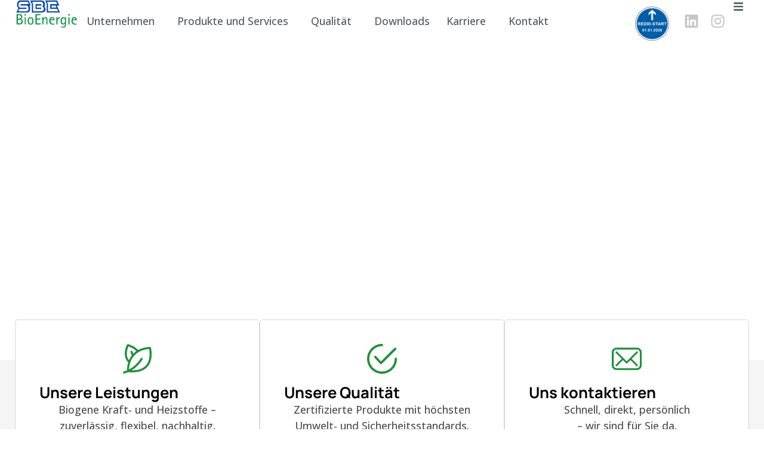

--- FILE ---
content_type: text/html; charset=UTF-8
request_url: https://sbe-bioenergie.de/
body_size: 30352
content:
<!doctype html>
<html lang="de">
<head>
	<meta charset="UTF-8">
	<meta name="viewport" content="width=device-width, initial-scale=1">
	<link rel="profile" href="https://gmpg.org/xfn/11">
	<meta name='robots' content='index, follow, max-image-preview:large, max-snippet:-1, max-video-preview:-1' />

	<!-- This site is optimized with the Yoast SEO plugin v26.8 - https://yoast.com/product/yoast-seo-wordpress/ -->
	<title>SBE BioEnergie</title>
<link data-rocket-prefetch href="https://fonts.googleapis.com" rel="dns-prefetch">
<link data-rocket-preload as="style" href="https://fonts.googleapis.com/css?family=Open%20Sans%3A100%2C100italic%2C200%2C200italic%2C300%2C300italic%2C400%2C400italic%2C500%2C500italic%2C600%2C600italic%2C700%2C700italic%2C800%2C800italic%2C900%2C900italic%7CFira%20Sans%3A100%2C100italic%2C200%2C200italic%2C300%2C300italic%2C400%2C400italic%2C500%2C500italic%2C600%2C600italic%2C700%2C700italic%2C800%2C800italic%2C900%2C900italic&#038;display=swap" rel="preload">
<link href="https://fonts.googleapis.com/css?family=Open%20Sans%3A100%2C100italic%2C200%2C200italic%2C300%2C300italic%2C400%2C400italic%2C500%2C500italic%2C600%2C600italic%2C700%2C700italic%2C800%2C800italic%2C900%2C900italic%7CFira%20Sans%3A100%2C100italic%2C200%2C200italic%2C300%2C300italic%2C400%2C400italic%2C500%2C500italic%2C600%2C600italic%2C700%2C700italic%2C800%2C800italic%2C900%2C900italic&#038;display=swap" media="print" onload="this.media=&#039;all&#039;" rel="stylesheet">
<noscript data-wpr-hosted-gf-parameters=""><link rel="stylesheet" href="https://fonts.googleapis.com/css?family=Open%20Sans%3A100%2C100italic%2C200%2C200italic%2C300%2C300italic%2C400%2C400italic%2C500%2C500italic%2C600%2C600italic%2C700%2C700italic%2C800%2C800italic%2C900%2C900italic%7CFira%20Sans%3A100%2C100italic%2C200%2C200italic%2C300%2C300italic%2C400%2C400italic%2C500%2C500italic%2C600%2C600italic%2C700%2C700italic%2C800%2C800italic%2C900%2C900italic&#038;display=swap"></noscript><link rel="preload" data-rocket-preload as="image" href="https://sbe-bioenergie.de/wp-content/uploads/2023/11/sbe-bioenergie_logo.png" imagesrcset="https://sbe-bioenergie.de/wp-content/uploads/2023/11/sbe-bioenergie_logo.png 532w, https://sbe-bioenergie.de/wp-content/uploads/2023/11/sbe-bioenergie_logo-300x134.png 300w" imagesizes="(max-width: 532px) 100vw, 532px" fetchpriority="high">
	<meta name="description" content="SBE BioEnergie Handelsgesellschaft mbH mit Sitz in Saarbrücken ist als Vertriebsgesellschaft für biogene Kraft- und Heizstoffe seit mehr als 25 Jahren am Markt." />
	<link rel="canonical" href="https://sbe-bioenergie.de/" />
	<meta property="og:locale" content="de_DE" />
	<meta property="og:type" content="website" />
	<meta property="og:title" content="SBE BioEnergie" />
	<meta property="og:description" content="SBE BioEnergie Handelsgesellschaft mbH mit Sitz in Saarbrücken ist als Vertriebsgesellschaft für biogene Kraft- und Heizstoffe seit mehr als 25 Jahren am Markt." />
	<meta property="og:url" content="https://sbe-bioenergie.de/" />
	<meta property="og:site_name" content="SBE BioEnergie" />
	<meta property="article:modified_time" content="2025-12-03T07:05:44+00:00" />
	<meta property="og:image" content="https://sbe-bioenergie.de/wp-content/uploads/2025/06/01223016-scaled.jpg" />
	<meta property="og:image:width" content="2560" />
	<meta property="og:image:height" content="1707" />
	<meta property="og:image:type" content="image/jpeg" />
	<meta name="twitter:card" content="summary_large_image" />
	<script type="application/ld+json" class="yoast-schema-graph">{"@context":"https://schema.org","@graph":[{"@type":"WebPage","@id":"https://sbe-bioenergie.de/","url":"https://sbe-bioenergie.de/","name":"SBE BioEnergie","isPartOf":{"@id":"https://sbe-bioenergie.de/#website"},"about":{"@id":"https://sbe-bioenergie.de/#organization"},"primaryImageOfPage":{"@id":"https://sbe-bioenergie.de/#primaryimage"},"image":{"@id":"https://sbe-bioenergie.de/#primaryimage"},"thumbnailUrl":"https://sbe-bioenergie.de/wp-content/uploads/2025/06/01223016-scaled.jpg","datePublished":"2023-11-30T12:34:46+00:00","dateModified":"2025-12-03T07:05:44+00:00","description":"SBE BioEnergie Handelsgesellschaft mbH mit Sitz in Saarbrücken ist als Vertriebsgesellschaft für biogene Kraft- und Heizstoffe seit mehr als 25 Jahren am Markt.","breadcrumb":{"@id":"https://sbe-bioenergie.de/#breadcrumb"},"inLanguage":"de","potentialAction":[{"@type":"ReadAction","target":["https://sbe-bioenergie.de/"]}]},{"@type":"ImageObject","inLanguage":"de","@id":"https://sbe-bioenergie.de/#primaryimage","url":"https://sbe-bioenergie.de/wp-content/uploads/2025/06/01223016-scaled.jpg","contentUrl":"https://sbe-bioenergie.de/wp-content/uploads/2025/06/01223016-scaled.jpg","width":2560,"height":1707},{"@type":"BreadcrumbList","@id":"https://sbe-bioenergie.de/#breadcrumb","itemListElement":[{"@type":"ListItem","position":1,"name":"Home"}]},{"@type":"WebSite","@id":"https://sbe-bioenergie.de/#website","url":"https://sbe-bioenergie.de/","name":"SBE BioEnergie","description":"","publisher":{"@id":"https://sbe-bioenergie.de/#organization"},"potentialAction":[{"@type":"SearchAction","target":{"@type":"EntryPoint","urlTemplate":"https://sbe-bioenergie.de/?s={search_term_string}"},"query-input":{"@type":"PropertyValueSpecification","valueRequired":true,"valueName":"search_term_string"}}],"inLanguage":"de"},{"@type":"Organization","@id":"https://sbe-bioenergie.de/#organization","name":"SBE BioEnergie","url":"https://sbe-bioenergie.de/","logo":{"@type":"ImageObject","inLanguage":"de","@id":"https://sbe-bioenergie.de/#/schema/logo/image/","url":"https://sbe-bioenergie.de/wp-content/uploads/2023/11/sbe-bioenergie_logo.png","contentUrl":"https://sbe-bioenergie.de/wp-content/uploads/2023/11/sbe-bioenergie_logo.png","width":532,"height":237,"caption":"SBE BioEnergie"},"image":{"@id":"https://sbe-bioenergie.de/#/schema/logo/image/"}}]}</script>
	<!-- / Yoast SEO plugin. -->


<link href='https://fonts.gstatic.com' crossorigin rel='preconnect' />
<link rel="alternate" type="application/rss+xml" title="SBE BioEnergie &raquo; Feed" href="https://sbe-bioenergie.de/feed/" />
<link rel="alternate" type="application/rss+xml" title="SBE BioEnergie &raquo; Kommentar-Feed" href="https://sbe-bioenergie.de/comments/feed/" />
<link rel="alternate" title="oEmbed (JSON)" type="application/json+oembed" href="https://sbe-bioenergie.de/wp-json/oembed/1.0/embed?url=https%3A%2F%2Fsbe-bioenergie.de%2F" />
<link rel="alternate" title="oEmbed (XML)" type="text/xml+oembed" href="https://sbe-bioenergie.de/wp-json/oembed/1.0/embed?url=https%3A%2F%2Fsbe-bioenergie.de%2F&#038;format=xml" />
<style id='wp-img-auto-sizes-contain-inline-css'>
img:is([sizes=auto i],[sizes^="auto," i]){contain-intrinsic-size:3000px 1500px}
/*# sourceURL=wp-img-auto-sizes-contain-inline-css */
</style>
<style id='wp-emoji-styles-inline-css'>

	img.wp-smiley, img.emoji {
		display: inline !important;
		border: none !important;
		box-shadow: none !important;
		height: 1em !important;
		width: 1em !important;
		margin: 0 0.07em !important;
		vertical-align: -0.1em !important;
		background: none !important;
		padding: 0 !important;
	}
/*# sourceURL=wp-emoji-styles-inline-css */
</style>
<style id='global-styles-inline-css'>
:root{--wp--preset--aspect-ratio--square: 1;--wp--preset--aspect-ratio--4-3: 4/3;--wp--preset--aspect-ratio--3-4: 3/4;--wp--preset--aspect-ratio--3-2: 3/2;--wp--preset--aspect-ratio--2-3: 2/3;--wp--preset--aspect-ratio--16-9: 16/9;--wp--preset--aspect-ratio--9-16: 9/16;--wp--preset--color--black: #000000;--wp--preset--color--cyan-bluish-gray: #abb8c3;--wp--preset--color--white: #ffffff;--wp--preset--color--pale-pink: #f78da7;--wp--preset--color--vivid-red: #cf2e2e;--wp--preset--color--luminous-vivid-orange: #ff6900;--wp--preset--color--luminous-vivid-amber: #fcb900;--wp--preset--color--light-green-cyan: #7bdcb5;--wp--preset--color--vivid-green-cyan: #00d084;--wp--preset--color--pale-cyan-blue: #8ed1fc;--wp--preset--color--vivid-cyan-blue: #0693e3;--wp--preset--color--vivid-purple: #9b51e0;--wp--preset--gradient--vivid-cyan-blue-to-vivid-purple: linear-gradient(135deg,rgb(6,147,227) 0%,rgb(155,81,224) 100%);--wp--preset--gradient--light-green-cyan-to-vivid-green-cyan: linear-gradient(135deg,rgb(122,220,180) 0%,rgb(0,208,130) 100%);--wp--preset--gradient--luminous-vivid-amber-to-luminous-vivid-orange: linear-gradient(135deg,rgb(252,185,0) 0%,rgb(255,105,0) 100%);--wp--preset--gradient--luminous-vivid-orange-to-vivid-red: linear-gradient(135deg,rgb(255,105,0) 0%,rgb(207,46,46) 100%);--wp--preset--gradient--very-light-gray-to-cyan-bluish-gray: linear-gradient(135deg,rgb(238,238,238) 0%,rgb(169,184,195) 100%);--wp--preset--gradient--cool-to-warm-spectrum: linear-gradient(135deg,rgb(74,234,220) 0%,rgb(151,120,209) 20%,rgb(207,42,186) 40%,rgb(238,44,130) 60%,rgb(251,105,98) 80%,rgb(254,248,76) 100%);--wp--preset--gradient--blush-light-purple: linear-gradient(135deg,rgb(255,206,236) 0%,rgb(152,150,240) 100%);--wp--preset--gradient--blush-bordeaux: linear-gradient(135deg,rgb(254,205,165) 0%,rgb(254,45,45) 50%,rgb(107,0,62) 100%);--wp--preset--gradient--luminous-dusk: linear-gradient(135deg,rgb(255,203,112) 0%,rgb(199,81,192) 50%,rgb(65,88,208) 100%);--wp--preset--gradient--pale-ocean: linear-gradient(135deg,rgb(255,245,203) 0%,rgb(182,227,212) 50%,rgb(51,167,181) 100%);--wp--preset--gradient--electric-grass: linear-gradient(135deg,rgb(202,248,128) 0%,rgb(113,206,126) 100%);--wp--preset--gradient--midnight: linear-gradient(135deg,rgb(2,3,129) 0%,rgb(40,116,252) 100%);--wp--preset--font-size--small: 13px;--wp--preset--font-size--medium: 20px;--wp--preset--font-size--large: 36px;--wp--preset--font-size--x-large: 42px;--wp--preset--spacing--20: 0.44rem;--wp--preset--spacing--30: 0.67rem;--wp--preset--spacing--40: 1rem;--wp--preset--spacing--50: 1.5rem;--wp--preset--spacing--60: 2.25rem;--wp--preset--spacing--70: 3.38rem;--wp--preset--spacing--80: 5.06rem;--wp--preset--shadow--natural: 6px 6px 9px rgba(0, 0, 0, 0.2);--wp--preset--shadow--deep: 12px 12px 50px rgba(0, 0, 0, 0.4);--wp--preset--shadow--sharp: 6px 6px 0px rgba(0, 0, 0, 0.2);--wp--preset--shadow--outlined: 6px 6px 0px -3px rgb(255, 255, 255), 6px 6px rgb(0, 0, 0);--wp--preset--shadow--crisp: 6px 6px 0px rgb(0, 0, 0);}:root { --wp--style--global--content-size: 800px;--wp--style--global--wide-size: 1200px; }:where(body) { margin: 0; }.wp-site-blocks > .alignleft { float: left; margin-right: 2em; }.wp-site-blocks > .alignright { float: right; margin-left: 2em; }.wp-site-blocks > .aligncenter { justify-content: center; margin-left: auto; margin-right: auto; }:where(.wp-site-blocks) > * { margin-block-start: 24px; margin-block-end: 0; }:where(.wp-site-blocks) > :first-child { margin-block-start: 0; }:where(.wp-site-blocks) > :last-child { margin-block-end: 0; }:root { --wp--style--block-gap: 24px; }:root :where(.is-layout-flow) > :first-child{margin-block-start: 0;}:root :where(.is-layout-flow) > :last-child{margin-block-end: 0;}:root :where(.is-layout-flow) > *{margin-block-start: 24px;margin-block-end: 0;}:root :where(.is-layout-constrained) > :first-child{margin-block-start: 0;}:root :where(.is-layout-constrained) > :last-child{margin-block-end: 0;}:root :where(.is-layout-constrained) > *{margin-block-start: 24px;margin-block-end: 0;}:root :where(.is-layout-flex){gap: 24px;}:root :where(.is-layout-grid){gap: 24px;}.is-layout-flow > .alignleft{float: left;margin-inline-start: 0;margin-inline-end: 2em;}.is-layout-flow > .alignright{float: right;margin-inline-start: 2em;margin-inline-end: 0;}.is-layout-flow > .aligncenter{margin-left: auto !important;margin-right: auto !important;}.is-layout-constrained > .alignleft{float: left;margin-inline-start: 0;margin-inline-end: 2em;}.is-layout-constrained > .alignright{float: right;margin-inline-start: 2em;margin-inline-end: 0;}.is-layout-constrained > .aligncenter{margin-left: auto !important;margin-right: auto !important;}.is-layout-constrained > :where(:not(.alignleft):not(.alignright):not(.alignfull)){max-width: var(--wp--style--global--content-size);margin-left: auto !important;margin-right: auto !important;}.is-layout-constrained > .alignwide{max-width: var(--wp--style--global--wide-size);}body .is-layout-flex{display: flex;}.is-layout-flex{flex-wrap: wrap;align-items: center;}.is-layout-flex > :is(*, div){margin: 0;}body .is-layout-grid{display: grid;}.is-layout-grid > :is(*, div){margin: 0;}body{padding-top: 0px;padding-right: 0px;padding-bottom: 0px;padding-left: 0px;}a:where(:not(.wp-element-button)){text-decoration: underline;}:root :where(.wp-element-button, .wp-block-button__link){background-color: #32373c;border-width: 0;color: #fff;font-family: inherit;font-size: inherit;font-style: inherit;font-weight: inherit;letter-spacing: inherit;line-height: inherit;padding-top: calc(0.667em + 2px);padding-right: calc(1.333em + 2px);padding-bottom: calc(0.667em + 2px);padding-left: calc(1.333em + 2px);text-decoration: none;text-transform: inherit;}.has-black-color{color: var(--wp--preset--color--black) !important;}.has-cyan-bluish-gray-color{color: var(--wp--preset--color--cyan-bluish-gray) !important;}.has-white-color{color: var(--wp--preset--color--white) !important;}.has-pale-pink-color{color: var(--wp--preset--color--pale-pink) !important;}.has-vivid-red-color{color: var(--wp--preset--color--vivid-red) !important;}.has-luminous-vivid-orange-color{color: var(--wp--preset--color--luminous-vivid-orange) !important;}.has-luminous-vivid-amber-color{color: var(--wp--preset--color--luminous-vivid-amber) !important;}.has-light-green-cyan-color{color: var(--wp--preset--color--light-green-cyan) !important;}.has-vivid-green-cyan-color{color: var(--wp--preset--color--vivid-green-cyan) !important;}.has-pale-cyan-blue-color{color: var(--wp--preset--color--pale-cyan-blue) !important;}.has-vivid-cyan-blue-color{color: var(--wp--preset--color--vivid-cyan-blue) !important;}.has-vivid-purple-color{color: var(--wp--preset--color--vivid-purple) !important;}.has-black-background-color{background-color: var(--wp--preset--color--black) !important;}.has-cyan-bluish-gray-background-color{background-color: var(--wp--preset--color--cyan-bluish-gray) !important;}.has-white-background-color{background-color: var(--wp--preset--color--white) !important;}.has-pale-pink-background-color{background-color: var(--wp--preset--color--pale-pink) !important;}.has-vivid-red-background-color{background-color: var(--wp--preset--color--vivid-red) !important;}.has-luminous-vivid-orange-background-color{background-color: var(--wp--preset--color--luminous-vivid-orange) !important;}.has-luminous-vivid-amber-background-color{background-color: var(--wp--preset--color--luminous-vivid-amber) !important;}.has-light-green-cyan-background-color{background-color: var(--wp--preset--color--light-green-cyan) !important;}.has-vivid-green-cyan-background-color{background-color: var(--wp--preset--color--vivid-green-cyan) !important;}.has-pale-cyan-blue-background-color{background-color: var(--wp--preset--color--pale-cyan-blue) !important;}.has-vivid-cyan-blue-background-color{background-color: var(--wp--preset--color--vivid-cyan-blue) !important;}.has-vivid-purple-background-color{background-color: var(--wp--preset--color--vivid-purple) !important;}.has-black-border-color{border-color: var(--wp--preset--color--black) !important;}.has-cyan-bluish-gray-border-color{border-color: var(--wp--preset--color--cyan-bluish-gray) !important;}.has-white-border-color{border-color: var(--wp--preset--color--white) !important;}.has-pale-pink-border-color{border-color: var(--wp--preset--color--pale-pink) !important;}.has-vivid-red-border-color{border-color: var(--wp--preset--color--vivid-red) !important;}.has-luminous-vivid-orange-border-color{border-color: var(--wp--preset--color--luminous-vivid-orange) !important;}.has-luminous-vivid-amber-border-color{border-color: var(--wp--preset--color--luminous-vivid-amber) !important;}.has-light-green-cyan-border-color{border-color: var(--wp--preset--color--light-green-cyan) !important;}.has-vivid-green-cyan-border-color{border-color: var(--wp--preset--color--vivid-green-cyan) !important;}.has-pale-cyan-blue-border-color{border-color: var(--wp--preset--color--pale-cyan-blue) !important;}.has-vivid-cyan-blue-border-color{border-color: var(--wp--preset--color--vivid-cyan-blue) !important;}.has-vivid-purple-border-color{border-color: var(--wp--preset--color--vivid-purple) !important;}.has-vivid-cyan-blue-to-vivid-purple-gradient-background{background: var(--wp--preset--gradient--vivid-cyan-blue-to-vivid-purple) !important;}.has-light-green-cyan-to-vivid-green-cyan-gradient-background{background: var(--wp--preset--gradient--light-green-cyan-to-vivid-green-cyan) !important;}.has-luminous-vivid-amber-to-luminous-vivid-orange-gradient-background{background: var(--wp--preset--gradient--luminous-vivid-amber-to-luminous-vivid-orange) !important;}.has-luminous-vivid-orange-to-vivid-red-gradient-background{background: var(--wp--preset--gradient--luminous-vivid-orange-to-vivid-red) !important;}.has-very-light-gray-to-cyan-bluish-gray-gradient-background{background: var(--wp--preset--gradient--very-light-gray-to-cyan-bluish-gray) !important;}.has-cool-to-warm-spectrum-gradient-background{background: var(--wp--preset--gradient--cool-to-warm-spectrum) !important;}.has-blush-light-purple-gradient-background{background: var(--wp--preset--gradient--blush-light-purple) !important;}.has-blush-bordeaux-gradient-background{background: var(--wp--preset--gradient--blush-bordeaux) !important;}.has-luminous-dusk-gradient-background{background: var(--wp--preset--gradient--luminous-dusk) !important;}.has-pale-ocean-gradient-background{background: var(--wp--preset--gradient--pale-ocean) !important;}.has-electric-grass-gradient-background{background: var(--wp--preset--gradient--electric-grass) !important;}.has-midnight-gradient-background{background: var(--wp--preset--gradient--midnight) !important;}.has-small-font-size{font-size: var(--wp--preset--font-size--small) !important;}.has-medium-font-size{font-size: var(--wp--preset--font-size--medium) !important;}.has-large-font-size{font-size: var(--wp--preset--font-size--large) !important;}.has-x-large-font-size{font-size: var(--wp--preset--font-size--x-large) !important;}
:root :where(.wp-block-pullquote){font-size: 1.5em;line-height: 1.6;}
/*# sourceURL=global-styles-inline-css */
</style>
<link data-minify="1" rel='stylesheet' id='hello-elementor-css' href='https://sbe-bioenergie.de/wp-content/cache/min/1/wp-content/themes/hello-elementor/assets/css/reset.css?ver=1769052503' media='all' />
<link data-minify="1" rel='stylesheet' id='hello-elementor-theme-style-css' href='https://sbe-bioenergie.de/wp-content/cache/min/1/wp-content/themes/hello-elementor/assets/css/theme.css?ver=1769052503' media='all' />
<link data-minify="1" rel='stylesheet' id='hello-elementor-header-footer-css' href='https://sbe-bioenergie.de/wp-content/cache/min/1/wp-content/themes/hello-elementor/assets/css/header-footer.css?ver=1769052503' media='all' />
<link rel='stylesheet' id='elementor-frontend-css' href='https://sbe-bioenergie.de/wp-content/plugins/elementor/assets/css/frontend.min.css?ver=3.34.2' media='all' />
<link rel='stylesheet' id='elementor-post-4-css' href='https://sbe-bioenergie.de/wp-content/uploads/elementor/css/post-4.css?ver=1769052502' media='all' />
<link rel='stylesheet' id='widget-image-css' href='https://sbe-bioenergie.de/wp-content/plugins/elementor/assets/css/widget-image.min.css?ver=3.34.2' media='all' />
<link rel='stylesheet' id='widget-nav-menu-css' href='https://sbe-bioenergie.de/wp-content/plugins/elementor-pro/assets/css/widget-nav-menu.min.css?ver=3.34.1' media='all' />
<link rel='stylesheet' id='e-animation-grow-css' href='https://sbe-bioenergie.de/wp-content/plugins/elementor/assets/lib/animations/styles/e-animation-grow.min.css?ver=3.34.2' media='all' />
<link rel='stylesheet' id='widget-social-icons-css' href='https://sbe-bioenergie.de/wp-content/plugins/elementor/assets/css/widget-social-icons.min.css?ver=3.34.2' media='all' />
<link rel='stylesheet' id='e-apple-webkit-css' href='https://sbe-bioenergie.de/wp-content/plugins/elementor/assets/css/conditionals/apple-webkit.min.css?ver=3.34.2' media='all' />
<link rel='stylesheet' id='widget-icon-box-css' href='https://sbe-bioenergie.de/wp-content/plugins/elementor/assets/css/widget-icon-box.min.css?ver=3.34.2' media='all' />
<link rel='stylesheet' id='widget-icon-list-css' href='https://sbe-bioenergie.de/wp-content/plugins/elementor/assets/css/widget-icon-list.min.css?ver=3.34.2' media='all' />
<link rel='stylesheet' id='widget-heading-css' href='https://sbe-bioenergie.de/wp-content/plugins/elementor/assets/css/widget-heading.min.css?ver=3.34.2' media='all' />
<link data-minify="1" rel='stylesheet' id='swiper-css' href='https://sbe-bioenergie.de/wp-content/cache/min/1/wp-content/plugins/elementor/assets/lib/swiper/v8/css/swiper.min.css?ver=1769052503' media='all' />
<link rel='stylesheet' id='e-swiper-css' href='https://sbe-bioenergie.de/wp-content/plugins/elementor/assets/css/conditionals/e-swiper.min.css?ver=3.34.2' media='all' />
<link rel='stylesheet' id='widget-media-carousel-css' href='https://sbe-bioenergie.de/wp-content/plugins/elementor-pro/assets/css/widget-media-carousel.min.css?ver=3.34.1' media='all' />
<link rel='stylesheet' id='widget-carousel-module-base-css' href='https://sbe-bioenergie.de/wp-content/plugins/elementor-pro/assets/css/widget-carousel-module-base.min.css?ver=3.34.1' media='all' />
<link rel='stylesheet' id='e-shapes-css' href='https://sbe-bioenergie.de/wp-content/plugins/elementor/assets/css/conditionals/shapes.min.css?ver=3.34.2' media='all' />
<link rel='stylesheet' id='elementor-post-349-css' href='https://sbe-bioenergie.de/wp-content/uploads/elementor/css/post-349.css?ver=1769052503' media='all' />
<link rel='stylesheet' id='elementor-post-20-css' href='https://sbe-bioenergie.de/wp-content/uploads/elementor/css/post-20.css?ver=1769052503' media='all' />
<link rel='stylesheet' id='elementor-post-125-css' href='https://sbe-bioenergie.de/wp-content/uploads/elementor/css/post-125.css?ver=1769052503' media='all' />


<script src="https://sbe-bioenergie.de/wp-includes/js/jquery/jquery.min.js?ver=3.7.1" id="jquery-core-js"></script>
<script src="https://sbe-bioenergie.de/wp-includes/js/jquery/jquery-migrate.min.js?ver=3.4.1" id="jquery-migrate-js"></script>
<link rel="https://api.w.org/" href="https://sbe-bioenergie.de/wp-json/" /><link rel="alternate" title="JSON" type="application/json" href="https://sbe-bioenergie.de/wp-json/wp/v2/pages/349" /><link rel="EditURI" type="application/rsd+xml" title="RSD" href="https://sbe-bioenergie.de/xmlrpc.php?rsd" />
<meta name="generator" content="WordPress 6.9" />
<link rel='shortlink' href='https://sbe-bioenergie.de/' />
<!-- start Simple Custom CSS and JS -->
<meta name="google-site-verification" content="_5xktKIDCjdu7OxSoUQgF0zvO2UnsRWJIxl639sjM8k" /><!-- end Simple Custom CSS and JS -->
<meta name="generator" content="Elementor 3.34.2; features: e_font_icon_svg, additional_custom_breakpoints; settings: css_print_method-external, google_font-enabled, font_display-swap">
			<style>
				.e-con.e-parent:nth-of-type(n+4):not(.e-lazyloaded):not(.e-no-lazyload),
				.e-con.e-parent:nth-of-type(n+4):not(.e-lazyloaded):not(.e-no-lazyload) * {
					background-image: none !important;
				}
				@media screen and (max-height: 1024px) {
					.e-con.e-parent:nth-of-type(n+3):not(.e-lazyloaded):not(.e-no-lazyload),
					.e-con.e-parent:nth-of-type(n+3):not(.e-lazyloaded):not(.e-no-lazyload) * {
						background-image: none !important;
					}
				}
				@media screen and (max-height: 640px) {
					.e-con.e-parent:nth-of-type(n+2):not(.e-lazyloaded):not(.e-no-lazyload),
					.e-con.e-parent:nth-of-type(n+2):not(.e-lazyloaded):not(.e-no-lazyload) * {
						background-image: none !important;
					}
				}
			</style>
			<link rel="icon" href="https://sbe-bioenergie.de/wp-content/uploads/2025/03/cropped-leaves-32x32.jpg" sizes="32x32" />
<link rel="icon" href="https://sbe-bioenergie.de/wp-content/uploads/2025/03/cropped-leaves-192x192.jpg" sizes="192x192" />
<link rel="apple-touch-icon" href="https://sbe-bioenergie.de/wp-content/uploads/2025/03/cropped-leaves-180x180.jpg" />
<meta name="msapplication-TileImage" content="https://sbe-bioenergie.de/wp-content/uploads/2025/03/cropped-leaves-270x270.jpg" />
<meta name="generator" content="WP Rocket 3.20.3" data-wpr-features="wpr_minify_js wpr_preconnect_external_domains wpr_oci wpr_minify_css wpr_preload_links wpr_desktop" /></head>
<body class="home wp-singular page-template-default page page-id-349 wp-custom-logo wp-embed-responsive wp-theme-hello-elementor hello-elementor-default elementor-default elementor-kit-4 elementor-page elementor-page-349">


<a class="skip-link screen-reader-text" href="#content">Zum Inhalt springen</a>

		<header  data-elementor-type="header" data-elementor-id="20" class="elementor elementor-20 elementor-location-header" data-elementor-post-type="elementor_library">
			<div  class="elementor-element elementor-element-ef9544d e-flex e-con-boxed e-con e-parent" data-id="ef9544d" data-element_type="container">
					<div  class="e-con-inner">
		<div class="elementor-element elementor-element-6b99070 e-con-full e-flex e-con e-child" data-id="6b99070" data-element_type="container">
				<div class="elementor-element elementor-element-c311316 elementor-widget elementor-widget-image" data-id="c311316" data-element_type="widget" data-widget_type="image.default">
				<div class="elementor-widget-container">
																<a href="https://sbe-bioenergie.de">
							<img fetchpriority="high" width="532" height="237" src="https://sbe-bioenergie.de/wp-content/uploads/2023/11/sbe-bioenergie_logo.png" class="attachment-full size-full wp-image-1156" alt="" srcset="https://sbe-bioenergie.de/wp-content/uploads/2023/11/sbe-bioenergie_logo.png 532w, https://sbe-bioenergie.de/wp-content/uploads/2023/11/sbe-bioenergie_logo-300x134.png 300w" sizes="(max-width: 532px) 100vw, 532px" />								</a>
															</div>
				</div>
				</div>
		<div class="elementor-element elementor-element-7d7a368 e-con-full e-flex e-con e-child" data-id="7d7a368" data-element_type="container">
				<div class="elementor-element elementor-element-f3ef3f9 elementor-nav-menu--dropdown-mobile elementor-nav-menu--stretch elementor-nav-menu__text-align-center elementor-nav-menu__align-start elementor-widget__width-auto elementor-nav-menu--toggle elementor-nav-menu--burger elementor-widget elementor-widget-nav-menu" data-id="f3ef3f9" data-element_type="widget" data-settings="{&quot;full_width&quot;:&quot;stretch&quot;,&quot;submenu_icon&quot;:{&quot;value&quot;:&quot;&lt;i aria-hidden=\&quot;true\&quot; class=\&quot;\&quot;&gt;&lt;\/i&gt;&quot;,&quot;library&quot;:&quot;&quot;},&quot;layout&quot;:&quot;horizontal&quot;,&quot;toggle&quot;:&quot;burger&quot;}" data-widget_type="nav-menu.default">
				<div class="elementor-widget-container">
								<nav aria-label="Menü" class="elementor-nav-menu--main elementor-nav-menu__container elementor-nav-menu--layout-horizontal e--pointer-underline e--animation-grow">
				<ul id="menu-1-f3ef3f9" class="elementor-nav-menu"><li class="menu-item menu-item-type-post_type menu-item-object-page menu-item-has-children menu-item-1876"><a href="https://sbe-bioenergie.de/unternehmen/" class="elementor-item">Unternehmen</a>
<ul class="sub-menu elementor-nav-menu--dropdown">
	<li class="menu-item menu-item-type-custom menu-item-object-custom menu-item-2535"><a href="/unternehmen/#team" class="elementor-sub-item elementor-item-anchor">Unser Team</a></li>
	<li class="menu-item menu-item-type-custom menu-item-object-custom menu-item-2536"><a href="/unternehmen/#historie" class="elementor-sub-item elementor-item-anchor">Unsere Historie</a></li>
	<li class="menu-item menu-item-type-custom menu-item-object-custom menu-item-2537"><a href="/unternehmen/#mitgliedschaften" class="elementor-sub-item elementor-item-anchor">Mitgliedschaften</a></li>
</ul>
</li>
<li class="menu-item menu-item-type-post_type menu-item-object-page menu-item-has-children menu-item-1922"><a href="https://sbe-bioenergie.de/produkte-services/" class="elementor-item">Produkte und Services</a>
<ul class="sub-menu elementor-nav-menu--dropdown">
	<li class="menu-item menu-item-type-custom menu-item-object-custom menu-item-2538"><a href="/produkte-services/#was-wir-machen" class="elementor-sub-item elementor-item-anchor">Was wir machen</a></li>
	<li class="menu-item menu-item-type-custom menu-item-object-custom menu-item-2539"><a href="/produkte-services/#was-ist-biodiesel" class="elementor-sub-item elementor-item-anchor">Was ist Biodiesel?</a></li>
	<li class="menu-item menu-item-type-custom menu-item-object-custom menu-item-2540"><a href="/produkte-services/#herstellung-biodiesel" class="elementor-sub-item elementor-item-anchor">Herstellung Biodiesel</a></li>
</ul>
</li>
<li class="menu-item menu-item-type-post_type menu-item-object-page menu-item-has-children menu-item-1987"><a href="https://sbe-bioenergie.de/qualitaet/" class="elementor-item">Qualität</a>
<ul class="sub-menu elementor-nav-menu--dropdown">
	<li class="menu-item menu-item-type-custom menu-item-object-custom menu-item-2541"><a href="/qualitaet/#Qualitaetspolitik" class="elementor-sub-item elementor-item-anchor">Qualitätspolitik</a></li>
	<li class="menu-item menu-item-type-custom menu-item-object-custom menu-item-2542"><a href="/qualitaet/#Qualitaetsziele" class="elementor-sub-item elementor-item-anchor">Qualitätsziele</a></li>
	<li class="menu-item menu-item-type-custom menu-item-object-custom menu-item-2543"><a href="/qualitaet/#zertifizierung" class="elementor-sub-item elementor-item-anchor">Zertifizierung</a></li>
</ul>
</li>
<li class="menu-item menu-item-type-post_type menu-item-object-page menu-item-1904"><a href="https://sbe-bioenergie.de/downloads/" class="elementor-item">Downloads</a></li>
<li class="menu-item menu-item-type-post_type menu-item-object-page menu-item-has-children menu-item-2218"><a href="https://sbe-bioenergie.de/karriere/" class="elementor-item">Karriere</a>
<ul class="sub-menu elementor-nav-menu--dropdown">
	<li class="menu-item menu-item-type-custom menu-item-object-custom menu-item-2544"><a href="/karriere/#arbeiten-bei-sbe" class="elementor-sub-item elementor-item-anchor">Arbeiten bei SBE BioEnergie</a></li>
	<li class="menu-item menu-item-type-custom menu-item-object-custom menu-item-2545"><a href="/karriere/#benefits" class="elementor-sub-item elementor-item-anchor">Unsere Benefits</a></li>
</ul>
</li>
<li class="menu-item menu-item-type-post_type menu-item-object-page menu-item-2028"><a href="https://sbe-bioenergie.de/kontakt/" class="elementor-item">Kontakt</a></li>
</ul>			</nav>
					<div class="elementor-menu-toggle" role="button" tabindex="0" aria-label="Menü Umschalter" aria-expanded="false">
			<svg aria-hidden="true" role="presentation" class="elementor-menu-toggle__icon--open e-font-icon-svg e-eicon-menu-bar" viewBox="0 0 1000 1000" xmlns="http://www.w3.org/2000/svg"><path d="M104 333H896C929 333 958 304 958 271S929 208 896 208H104C71 208 42 237 42 271S71 333 104 333ZM104 583H896C929 583 958 554 958 521S929 458 896 458H104C71 458 42 487 42 521S71 583 104 583ZM104 833H896C929 833 958 804 958 771S929 708 896 708H104C71 708 42 737 42 771S71 833 104 833Z"></path></svg><svg aria-hidden="true" role="presentation" class="elementor-menu-toggle__icon--close e-font-icon-svg e-eicon-close" viewBox="0 0 1000 1000" xmlns="http://www.w3.org/2000/svg"><path d="M742 167L500 408 258 167C246 154 233 150 217 150 196 150 179 158 167 167 154 179 150 196 150 212 150 229 154 242 171 254L408 500 167 742C138 771 138 800 167 829 196 858 225 858 254 829L496 587 738 829C750 842 767 846 783 846 800 846 817 842 829 829 842 817 846 804 846 783 846 767 842 750 829 737L588 500 833 258C863 229 863 200 833 171 804 137 775 137 742 167Z"></path></svg>		</div>
					<nav class="elementor-nav-menu--dropdown elementor-nav-menu__container" aria-hidden="true">
				<ul id="menu-2-f3ef3f9" class="elementor-nav-menu"><li class="menu-item menu-item-type-post_type menu-item-object-page menu-item-has-children menu-item-1876"><a href="https://sbe-bioenergie.de/unternehmen/" class="elementor-item" tabindex="-1">Unternehmen</a>
<ul class="sub-menu elementor-nav-menu--dropdown">
	<li class="menu-item menu-item-type-custom menu-item-object-custom menu-item-2535"><a href="/unternehmen/#team" class="elementor-sub-item elementor-item-anchor" tabindex="-1">Unser Team</a></li>
	<li class="menu-item menu-item-type-custom menu-item-object-custom menu-item-2536"><a href="/unternehmen/#historie" class="elementor-sub-item elementor-item-anchor" tabindex="-1">Unsere Historie</a></li>
	<li class="menu-item menu-item-type-custom menu-item-object-custom menu-item-2537"><a href="/unternehmen/#mitgliedschaften" class="elementor-sub-item elementor-item-anchor" tabindex="-1">Mitgliedschaften</a></li>
</ul>
</li>
<li class="menu-item menu-item-type-post_type menu-item-object-page menu-item-has-children menu-item-1922"><a href="https://sbe-bioenergie.de/produkte-services/" class="elementor-item" tabindex="-1">Produkte und Services</a>
<ul class="sub-menu elementor-nav-menu--dropdown">
	<li class="menu-item menu-item-type-custom menu-item-object-custom menu-item-2538"><a href="/produkte-services/#was-wir-machen" class="elementor-sub-item elementor-item-anchor" tabindex="-1">Was wir machen</a></li>
	<li class="menu-item menu-item-type-custom menu-item-object-custom menu-item-2539"><a href="/produkte-services/#was-ist-biodiesel" class="elementor-sub-item elementor-item-anchor" tabindex="-1">Was ist Biodiesel?</a></li>
	<li class="menu-item menu-item-type-custom menu-item-object-custom menu-item-2540"><a href="/produkte-services/#herstellung-biodiesel" class="elementor-sub-item elementor-item-anchor" tabindex="-1">Herstellung Biodiesel</a></li>
</ul>
</li>
<li class="menu-item menu-item-type-post_type menu-item-object-page menu-item-has-children menu-item-1987"><a href="https://sbe-bioenergie.de/qualitaet/" class="elementor-item" tabindex="-1">Qualität</a>
<ul class="sub-menu elementor-nav-menu--dropdown">
	<li class="menu-item menu-item-type-custom menu-item-object-custom menu-item-2541"><a href="/qualitaet/#Qualitaetspolitik" class="elementor-sub-item elementor-item-anchor" tabindex="-1">Qualitätspolitik</a></li>
	<li class="menu-item menu-item-type-custom menu-item-object-custom menu-item-2542"><a href="/qualitaet/#Qualitaetsziele" class="elementor-sub-item elementor-item-anchor" tabindex="-1">Qualitätsziele</a></li>
	<li class="menu-item menu-item-type-custom menu-item-object-custom menu-item-2543"><a href="/qualitaet/#zertifizierung" class="elementor-sub-item elementor-item-anchor" tabindex="-1">Zertifizierung</a></li>
</ul>
</li>
<li class="menu-item menu-item-type-post_type menu-item-object-page menu-item-1904"><a href="https://sbe-bioenergie.de/downloads/" class="elementor-item" tabindex="-1">Downloads</a></li>
<li class="menu-item menu-item-type-post_type menu-item-object-page menu-item-has-children menu-item-2218"><a href="https://sbe-bioenergie.de/karriere/" class="elementor-item" tabindex="-1">Karriere</a>
<ul class="sub-menu elementor-nav-menu--dropdown">
	<li class="menu-item menu-item-type-custom menu-item-object-custom menu-item-2544"><a href="/karriere/#arbeiten-bei-sbe" class="elementor-sub-item elementor-item-anchor" tabindex="-1">Arbeiten bei SBE BioEnergie</a></li>
	<li class="menu-item menu-item-type-custom menu-item-object-custom menu-item-2545"><a href="/karriere/#benefits" class="elementor-sub-item elementor-item-anchor" tabindex="-1">Unsere Benefits</a></li>
</ul>
</li>
<li class="menu-item menu-item-type-post_type menu-item-object-page menu-item-2028"><a href="https://sbe-bioenergie.de/kontakt/" class="elementor-item" tabindex="-1">Kontakt</a></li>
</ul>			</nav>
						</div>
				</div>
				</div>
		<div class="elementor-element elementor-element-581dfaa e-con-full e-flex e-con e-child" data-id="581dfaa" data-element_type="container">
				<div class="elementor-element elementor-element-561864c elementor-widget elementor-widget-image" data-id="561864c" data-element_type="widget" data-widget_type="image.default">
				<div class="elementor-widget-container">
																<a href="https://carbonleaks.de/rediii-01-01-2026" target="_blank">
							<img width="800" height="800" src="https://sbe-bioenergie.de/wp-content/uploads/2023/11/final-icon-010126-07-1024x1024.png" class="elementor-animation-grow attachment-large size-large wp-image-2937" alt="" srcset="https://sbe-bioenergie.de/wp-content/uploads/2023/11/final-icon-010126-07-1024x1024.png 1024w, https://sbe-bioenergie.de/wp-content/uploads/2023/11/final-icon-010126-07-300x300.png 300w, https://sbe-bioenergie.de/wp-content/uploads/2023/11/final-icon-010126-07-150x150.png 150w, https://sbe-bioenergie.de/wp-content/uploads/2023/11/final-icon-010126-07-768x767.png 768w, https://sbe-bioenergie.de/wp-content/uploads/2023/11/final-icon-010126-07-1536x1534.png 1536w, https://sbe-bioenergie.de/wp-content/uploads/2023/11/final-icon-010126-07-2048x2046.png 2048w" sizes="(max-width: 800px) 100vw, 800px" />								</a>
															</div>
				</div>
				</div>
		<div class="elementor-element elementor-element-0aec934 e-con-full e-flex e-con e-child" data-id="0aec934" data-element_type="container">
				<div class="elementor-element elementor-element-998da72 elementor-shape-rounded elementor-grid-0 e-grid-align-center elementor-widget elementor-widget-social-icons" data-id="998da72" data-element_type="widget" data-widget_type="social-icons.default">
				<div class="elementor-widget-container">
							<div class="elementor-social-icons-wrapper elementor-grid">
							<span class="elementor-grid-item">
					<a class="elementor-icon elementor-social-icon elementor-social-icon-linkedin elementor-animation-grow elementor-repeater-item-e937f29" href="https://www.linkedin.com/company/sbe-bioenergie-handelsgesellschaft-mbh" target="_blank">
						<span class="elementor-screen-only">Linkedin</span>
						<svg aria-hidden="true" class="e-font-icon-svg e-fab-linkedin" viewBox="0 0 448 512" xmlns="http://www.w3.org/2000/svg"><path d="M416 32H31.9C14.3 32 0 46.5 0 64.3v383.4C0 465.5 14.3 480 31.9 480H416c17.6 0 32-14.5 32-32.3V64.3c0-17.8-14.4-32.3-32-32.3zM135.4 416H69V202.2h66.5V416zm-33.2-243c-21.3 0-38.5-17.3-38.5-38.5S80.9 96 102.2 96c21.2 0 38.5 17.3 38.5 38.5 0 21.3-17.2 38.5-38.5 38.5zm282.1 243h-66.4V312c0-24.8-.5-56.7-34.5-56.7-34.6 0-39.9 27-39.9 54.9V416h-66.4V202.2h63.7v29.2h.9c8.9-16.8 30.6-34.5 62.9-34.5 67.2 0 79.7 44.3 79.7 101.9V416z"></path></svg>					</a>
				</span>
					</div>
						</div>
				</div>
				</div>
		<div class="elementor-element elementor-element-819ae0e e-con-full e-flex e-con e-child" data-id="819ae0e" data-element_type="container">
				<div class="elementor-element elementor-element-535417c elementor-shape-rounded elementor-grid-0 e-grid-align-center elementor-widget elementor-widget-social-icons" data-id="535417c" data-element_type="widget" data-widget_type="social-icons.default">
				<div class="elementor-widget-container">
							<div class="elementor-social-icons-wrapper elementor-grid">
							<span class="elementor-grid-item">
					<a class="elementor-icon elementor-social-icon elementor-social-icon-instagram elementor-animation-grow elementor-repeater-item-e937f29" href="https://www.instagram.com/sbebioenergie/" target="_blank">
						<span class="elementor-screen-only">Instagram</span>
						<svg aria-hidden="true" class="e-font-icon-svg e-fab-instagram" viewBox="0 0 448 512" xmlns="http://www.w3.org/2000/svg"><path d="M224.1 141c-63.6 0-114.9 51.3-114.9 114.9s51.3 114.9 114.9 114.9S339 319.5 339 255.9 287.7 141 224.1 141zm0 189.6c-41.1 0-74.7-33.5-74.7-74.7s33.5-74.7 74.7-74.7 74.7 33.5 74.7 74.7-33.6 74.7-74.7 74.7zm146.4-194.3c0 14.9-12 26.8-26.8 26.8-14.9 0-26.8-12-26.8-26.8s12-26.8 26.8-26.8 26.8 12 26.8 26.8zm76.1 27.2c-1.7-35.9-9.9-67.7-36.2-93.9-26.2-26.2-58-34.4-93.9-36.2-37-2.1-147.9-2.1-184.9 0-35.8 1.7-67.6 9.9-93.9 36.1s-34.4 58-36.2 93.9c-2.1 37-2.1 147.9 0 184.9 1.7 35.9 9.9 67.7 36.2 93.9s58 34.4 93.9 36.2c37 2.1 147.9 2.1 184.9 0 35.9-1.7 67.7-9.9 93.9-36.2 26.2-26.2 34.4-58 36.2-93.9 2.1-37 2.1-147.8 0-184.8zM398.8 388c-7.8 19.6-22.9 34.7-42.6 42.6-29.5 11.7-99.5 9-132.1 9s-102.7 2.6-132.1-9c-19.6-7.8-34.7-22.9-42.6-42.6-11.7-29.5-9-99.5-9-132.1s-2.6-102.7 9-132.1c7.8-19.6 22.9-34.7 42.6-42.6 29.5-11.7 99.5-9 132.1-9s102.7-2.6 132.1 9c19.6 7.8 34.7 22.9 42.6 42.6 11.7 29.5 9 99.5 9 132.1s2.7 102.7-9 132.1z"></path></svg>					</a>
				</span>
					</div>
						</div>
				</div>
				</div>
		<div class="elementor-element elementor-element-6aff814 e-con-full elementor-hidden-mobile e-flex e-con e-child" data-id="6aff814" data-element_type="container">
				<div class="elementor-element elementor-element-83a695c elementor-view-default elementor-widget elementor-widget-icon" data-id="83a695c" data-element_type="widget" data-widget_type="icon.default">
				<div class="elementor-widget-container">
							<div class="elementor-icon-wrapper">
			<a class="elementor-icon" href="#elementor-action%3Aaction%3Dpopup%3Aopen%26settings%3DeyJpZCI6IjI2MjciLCJ0b2dnbGUiOmZhbHNlfQ%3D%3D">
			<svg aria-hidden="true" class="e-font-icon-svg e-fas-bars" viewBox="0 0 448 512" xmlns="http://www.w3.org/2000/svg"><path d="M16 132h416c8.837 0 16-7.163 16-16V76c0-8.837-7.163-16-16-16H16C7.163 60 0 67.163 0 76v40c0 8.837 7.163 16 16 16zm0 160h416c8.837 0 16-7.163 16-16v-40c0-8.837-7.163-16-16-16H16c-8.837 0-16 7.163-16 16v40c0 8.837 7.163 16 16 16zm0 160h416c8.837 0 16-7.163 16-16v-40c0-8.837-7.163-16-16-16H16c-8.837 0-16 7.163-16 16v40c0 8.837 7.163 16 16 16z"></path></svg>			</a>
		</div>
						</div>
				</div>
				</div>
					</div>
				</div>
				</header>
		
<main  id="content" class="site-main post-349 page type-page status-publish has-post-thumbnail hentry">

	
	<div  class="page-content">
				<div  data-elementor-type="wp-page" data-elementor-id="349" class="elementor elementor-349" data-elementor-post-type="page">
				<div class="elementor-element elementor-element-ef5a372 e-flex e-con-boxed e-con e-parent" data-id="ef5a372" data-element_type="container" data-settings="{&quot;background_background&quot;:&quot;video&quot;,&quot;background_video_link&quot;:&quot;https:\/\/sbe-bioenergie.de\/\/wp-content\/uploads\/2025\/07\/AdobeStock_855439968.mp4&quot;,&quot;background_play_on_mobile&quot;:&quot;yes&quot;}">
					<div  class="e-con-inner">
		<div class="elementor-background-video-container" aria-hidden="true">
							<video class="elementor-background-video-hosted" autoplay muted playsinline loop></video>
					</div><div class="elementor-element elementor-element-25763a8 e-con-full e-flex e-con e-child" data-id="25763a8" data-element_type="container">
				<div class="elementor-element elementor-element-7505bef elementor-hidden-mobile elementor-widget elementor-widget-heading" data-id="7505bef" data-element_type="widget" data-widget_type="heading.default">
				<div class="elementor-widget-container">
					<h1 class="elementor-heading-title elementor-size-default">Die Nr. 1 für biogene <br>
Kraft- und Heizstoffe</h1>				</div>
				</div>
				<div class="elementor-element elementor-element-f1ebb9f elementor-hidden-desktop elementor-hidden-tablet elementor-widget elementor-widget-heading" data-id="f1ebb9f" data-element_type="widget" data-widget_type="heading.default">
				<div class="elementor-widget-container">
					<h1 class="elementor-heading-title elementor-size-default">Die Nr. 1 für biogene 
Kraft- und Heizstoffe</h1>				</div>
				</div>
				<div class="elementor-element elementor-element-f8009f3 elementor-widget elementor-widget-text-editor" data-id="f8009f3" data-element_type="widget" data-widget_type="text-editor.default">
				<div class="elementor-widget-container">
									<p>Wir sind die Nr. 1 im Handel mit biogenen Kraft- und Heizstoffen. Mit langjähriger <br />Erfahrung und höchster Qualität versorgen wir unsere Kunden zuverlässig und nachhaltig.</p>								</div>
				</div>
				</div>
					</div>
				</div>
		<div class="elementor-element elementor-element-80eb5b7 elementor-hidden-mobile elementor-hidden-tablet e-flex e-con-boxed e-con e-parent" data-id="80eb5b7" data-element_type="container" data-settings="{&quot;background_background&quot;:&quot;classic&quot;}">
					<div class="e-con-inner">
		<div class="elementor-element elementor-element-f166033 e-grid e-con-full e-con e-child" data-id="f166033" data-element_type="container" data-settings="{&quot;background_background&quot;:&quot;classic&quot;}">
		<div class="elementor-element elementor-element-170f5ee e-con-full e-flex e-con e-child" data-id="170f5ee" data-element_type="container" data-settings="{&quot;background_background&quot;:&quot;classic&quot;}">
				<div class="elementor-element elementor-element-919c362 elementor-view-default elementor-widget elementor-widget-icon" data-id="919c362" data-element_type="widget" data-widget_type="icon.default">
				<div class="elementor-widget-container">
							<div class="elementor-icon-wrapper">
			<div class="elementor-icon">
			<svg xmlns="http://www.w3.org/2000/svg" xmlns:xlink="http://www.w3.org/1999/xlink" width="512" height="512" x="0" y="0" viewBox="0 0 24 24" style="enable-background:new 0 0 512 512" xml:space="preserve" fill-rule="evenodd"><g transform="matrix(1.0999999999999994,0,0,1.0999999999999994,-1.2018563508987352,-1.1996753215789724)"><path d="M2.382 22.749a.751.751 0 0 1-.288-1.472s7.308-1.459 12.511-9.666a.75.75 0 0 1 1.267.804c-5.593 8.821-13.49 10.334-13.49 10.334zM9.566 9.173a.752.752 0 0 1-.329 1.009.752.752 0 0 1-1.009-.329 24.334 24.334 0 0 1-1.203-2.779.75.75 0 0 1 1.412-.507c.328.914.711 1.784 1.129 2.606z" fill="#208f3b" opacity="1" data-original="#000000"></path><path d="M21.963 3.822s.925 3.491.372 7.388c-.377 2.658-1.44 5.493-3.886 7.583-2.567 2.194-6.695 3.593-13.282 2.967a.75.75 0 0 1-.677-.693s-.581-8.183 5.227-13.472c2.476-2.256 6.114-4.002 11.475-4.331a.75.75 0 0 1 .771.558zm-1.317.987c-4.579.393-7.743 1.913-9.919 3.895-4.352 3.963-4.751 9.717-4.756 11.619 5.641.428 9.244-.739 11.504-2.67 2.141-1.83 3.044-4.326 3.375-6.654.376-2.649.012-5.095-.204-6.19z" fill="#208f3b" opacity="1" data-original="#000000"></path><path d="M12.988 6.05a.75.75 0 1 1-1.18.926c-1.289-1.642-3.276-3.105-6.278-4.08a15.2 15.2 0 0 0-1.039 3.668c-.334 2.31-.108 5.161 2.249 7.284a.75.75 0 1 1-1.004 1.114c-2.793-2.516-3.125-5.874-2.729-8.613.384-2.659 1.45-4.707 1.45-4.707a.748.748 0 0 1 .874-.375c3.729 1.079 6.126 2.832 7.657 4.783z" fill="#208f3b" opacity="1" data-original="#000000"></path></g></svg>			</div>
		</div>
						</div>
				</div>
				<div class="elementor-element elementor-element-d679ddc elementor-widget elementor-widget-heading" data-id="d679ddc" data-element_type="widget" data-widget_type="heading.default">
				<div class="elementor-widget-container">
					<h4 class="elementor-heading-title elementor-size-default">Unsere Leistungen</h4>				</div>
				</div>
				<div class="elementor-element elementor-element-8ded3c4 elementor-widget elementor-widget-text-editor" data-id="8ded3c4" data-element_type="widget" data-widget_type="text-editor.default">
				<div class="elementor-widget-container">
									<p>Biogene Kraft- und Heizstoffe – zuverlässig, flexibel, nachhaltig.</p>								</div>
				</div>
				<div class="elementor-element elementor-element-97ecf77 elementor-widget elementor-widget-button" data-id="97ecf77" data-element_type="widget" data-widget_type="button.default">
				<div class="elementor-widget-container">
									<div class="elementor-button-wrapper">
					<a class="elementor-button elementor-button-link elementor-size-sm elementor-animation-grow" href="/produkte-services/">
						<span class="elementor-button-content-wrapper">
						<span class="elementor-button-icon">
				<svg xmlns="http://www.w3.org/2000/svg" xmlns:xlink="http://www.w3.org/1999/xlink" width="512" height="512" x="0" y="0" viewBox="0 0 512.009 512.009" style="enable-background:new 0 0 512 512" xml:space="preserve" class=""><g><path d="M508.625 247.801 392.262 131.437c-4.18-4.881-11.526-5.45-16.407-1.269-4.881 4.18-5.45 11.526-1.269 16.407.39.455.814.88 1.269 1.269l96.465 96.582H11.636C5.21 244.426 0 249.636 0 256.063s5.21 11.636 11.636 11.636H472.32l-96.465 96.465c-4.881 4.18-5.45 11.526-1.269 16.407s11.526 5.45 16.407 1.269c.455-.39.88-.814 1.269-1.269l116.364-116.364c4.511-4.537 4.511-11.867-.001-16.406z" fill="#208f3a" opacity="1" data-original="#000000" class=""></path></g></svg>			</span>
									<span class="elementor-button-text">Leistungen auf einen Blick</span>
					</span>
					</a>
				</div>
								</div>
				</div>
				</div>
		<div class="elementor-element elementor-element-b72e87b e-con-full e-flex e-con e-child" data-id="b72e87b" data-element_type="container" data-settings="{&quot;background_background&quot;:&quot;classic&quot;}">
				<div class="elementor-element elementor-element-79cbeaa elementor-view-default elementor-widget elementor-widget-icon" data-id="79cbeaa" data-element_type="widget" data-widget_type="icon.default">
				<div class="elementor-widget-container">
							<div class="elementor-icon-wrapper">
			<div class="elementor-icon">
			<svg xmlns="http://www.w3.org/2000/svg" xmlns:xlink="http://www.w3.org/1999/xlink" width="512" height="512" x="0" y="0" viewBox="0 0 512 512" style="enable-background:new 0 0 512 512" xml:space="preserve" class=""><g><path d="M497.36 69.995c-7.532-7.545-19.753-7.558-27.285-.032L238.582 300.845l-83.522-90.713c-7.217-7.834-19.419-8.342-27.266-1.126-7.841 7.217-8.343 19.425-1.126 27.266l97.126 105.481a19.273 19.273 0 0 0 13.784 6.22c.141.006.277.006.412.006a19.317 19.317 0 0 0 13.623-5.628L497.322 97.286c7.551-7.525 7.564-19.746.038-27.291z" fill="#208f3b" opacity="1" data-original="#000000"></path><path d="M492.703 236.703c-10.658 0-19.296 8.638-19.296 19.297 0 119.883-97.524 217.407-217.407 217.407-119.876 0-217.407-97.524-217.407-217.407 0-119.876 97.531-217.407 217.407-217.407 10.658 0 19.297-8.638 19.297-19.296C275.297 8.638 266.658 0 256 0 114.84 0 0 114.84 0 256c0 141.154 114.84 256 256 256 141.154 0 256-114.846 256-256 0-10.658-8.638-19.297-19.297-19.297z" fill="#208f3b" opacity="1" data-original="#000000"></path></g></svg>			</div>
		</div>
						</div>
				</div>
				<div class="elementor-element elementor-element-20301fd elementor-widget elementor-widget-heading" data-id="20301fd" data-element_type="widget" data-widget_type="heading.default">
				<div class="elementor-widget-container">
					<h4 class="elementor-heading-title elementor-size-default">Unsere Qualität</h4>				</div>
				</div>
				<div class="elementor-element elementor-element-60a4fc7 elementor-widget elementor-widget-text-editor" data-id="60a4fc7" data-element_type="widget" data-widget_type="text-editor.default">
				<div class="elementor-widget-container">
									<p>Zertifizierte Produkte mit höchsten Umwelt- und Sicherheitsstandards.</p>								</div>
				</div>
				<div class="elementor-element elementor-element-fdce137 elementor-widget elementor-widget-button" data-id="fdce137" data-element_type="widget" data-widget_type="button.default">
				<div class="elementor-widget-container">
									<div class="elementor-button-wrapper">
					<a class="elementor-button elementor-button-link elementor-size-sm elementor-animation-grow" href="/qualitaet/">
						<span class="elementor-button-content-wrapper">
						<span class="elementor-button-icon">
				<svg xmlns="http://www.w3.org/2000/svg" xmlns:xlink="http://www.w3.org/1999/xlink" width="512" height="512" x="0" y="0" viewBox="0 0 512.009 512.009" style="enable-background:new 0 0 512 512" xml:space="preserve" class=""><g><path d="M508.625 247.801 392.262 131.437c-4.18-4.881-11.526-5.45-16.407-1.269-4.881 4.18-5.45 11.526-1.269 16.407.39.455.814.88 1.269 1.269l96.465 96.582H11.636C5.21 244.426 0 249.636 0 256.063s5.21 11.636 11.636 11.636H472.32l-96.465 96.465c-4.881 4.18-5.45 11.526-1.269 16.407s11.526 5.45 16.407 1.269c.455-.39.88-.814 1.269-1.269l116.364-116.364c4.511-4.537 4.511-11.867-.001-16.406z" fill="#208f3a" opacity="1" data-original="#000000" class=""></path></g></svg>			</span>
									<span class="elementor-button-text">Qualitätsstandards ansehen</span>
					</span>
					</a>
				</div>
								</div>
				</div>
				</div>
		<div class="elementor-element elementor-element-0f67fcc e-con-full e-flex e-con e-child" data-id="0f67fcc" data-element_type="container" data-settings="{&quot;background_background&quot;:&quot;classic&quot;}">
				<div class="elementor-element elementor-element-7005efd elementor-view-default elementor-widget elementor-widget-icon" data-id="7005efd" data-element_type="widget" data-widget_type="icon.default">
				<div class="elementor-widget-container">
							<div class="elementor-icon-wrapper">
			<div class="elementor-icon">
			<svg xmlns="http://www.w3.org/2000/svg" xmlns:xlink="http://www.w3.org/1999/xlink" width="512" height="512" x="0" y="0" viewBox="0 0 128 128" style="enable-background:new 0 0 512 512" xml:space="preserve" class=""><g><path d="M108 16H20C8.973 16 0 24.973 0 36v56c0 11.027 8.973 20 20 20h88c11.027 0 20-8.973 20-20V36c0-11.027-8.973-20-20-20zm12 76c0 6.617-5.383 12-12 12H20c-6.617 0-12-5.383-12-12V36c0-6.617 5.383-12 12-12h88c6.617 0 12 5.383 12 12zm-9.172-53.172L85.656 64l25.172 25.172a3.997 3.997 0 0 1 0 5.656C110.047 95.609 109.023 96 108 96s-2.047-.391-2.828-1.172L80 69.656 66.828 82.828C66.047 83.609 65.023 84 64 84s-2.047-.391-2.828-1.172L48 69.656 22.828 94.828C22.047 95.609 21.023 96 20 96s-2.047-.391-2.828-1.172a3.997 3.997 0 0 1 0-5.656L42.344 64 17.172 38.828c-1.563-1.563-1.563-4.094 0-5.656s4.094-1.563 5.656 0L64 74.344l41.172-41.172c1.563-1.563 4.094-1.563 5.656 0s1.563 4.094 0 5.656z" fill="#208f3b" opacity="1" data-original="#000000"></path></g></svg>			</div>
		</div>
						</div>
				</div>
				<div class="elementor-element elementor-element-e7cb793 elementor-widget elementor-widget-heading" data-id="e7cb793" data-element_type="widget" data-widget_type="heading.default">
				<div class="elementor-widget-container">
					<h4 class="elementor-heading-title elementor-size-default">Uns kontaktieren</h4>				</div>
				</div>
				<div class="elementor-element elementor-element-265c816 elementor-widget elementor-widget-text-editor" data-id="265c816" data-element_type="widget" data-widget_type="text-editor.default">
				<div class="elementor-widget-container">
									<p>Schnell, direkt, persönlich<br />– wir sind für Sie da.</p>								</div>
				</div>
				<div class="elementor-element elementor-element-7553a56 elementor-widget elementor-widget-button" data-id="7553a56" data-element_type="widget" data-widget_type="button.default">
				<div class="elementor-widget-container">
									<div class="elementor-button-wrapper">
					<a class="elementor-button elementor-button-link elementor-size-sm elementor-animation-grow" href="/kontakt/">
						<span class="elementor-button-content-wrapper">
						<span class="elementor-button-icon">
				<svg xmlns="http://www.w3.org/2000/svg" xmlns:xlink="http://www.w3.org/1999/xlink" width="512" height="512" x="0" y="0" viewBox="0 0 512.009 512.009" style="enable-background:new 0 0 512 512" xml:space="preserve" class=""><g><path d="M508.625 247.801 392.262 131.437c-4.18-4.881-11.526-5.45-16.407-1.269-4.881 4.18-5.45 11.526-1.269 16.407.39.455.814.88 1.269 1.269l96.465 96.582H11.636C5.21 244.426 0 249.636 0 256.063s5.21 11.636 11.636 11.636H472.32l-96.465 96.465c-4.881 4.18-5.45 11.526-1.269 16.407s11.526 5.45 16.407 1.269c.455-.39.88-.814 1.269-1.269l116.364-116.364c4.511-4.537 4.511-11.867-.001-16.406z" fill="#208f3a" opacity="1" data-original="#000000" class=""></path></g></svg>			</span>
									<span class="elementor-button-text">Jetzt kontaktieren</span>
					</span>
					</a>
				</div>
								</div>
				</div>
				</div>
				</div>
					</div>
				</div>
		<div class="elementor-element elementor-element-ce044b8 e-flex e-con-boxed e-con e-parent" data-id="ce044b8" data-element_type="container">
					<div class="e-con-inner">
		<div class="elementor-element elementor-element-2fb62b7 e-con-full e-flex e-con e-child" data-id="2fb62b7" data-element_type="container" data-settings="{&quot;background_background&quot;:&quot;classic&quot;}">
				<div class="elementor-element elementor-element-2056501 elementor-widget elementor-widget-image" data-id="2056501" data-element_type="widget" data-widget_type="image.default">
				<div class="elementor-widget-container">
															<img decoding="async" width="433" height="426" src="https://sbe-bioenergie.de/wp-content/uploads/2025/04/SCR-20250414-jpy.png" class="attachment-large size-large wp-image-1629" alt="" srcset="https://sbe-bioenergie.de/wp-content/uploads/2025/04/SCR-20250414-jpy.png 433w, https://sbe-bioenergie.de/wp-content/uploads/2025/04/SCR-20250414-jpy-300x295.png 300w" sizes="(max-width: 433px) 100vw, 433px" />															</div>
				</div>
				</div>
		<div class="elementor-element elementor-element-d702547 e-con-full e-flex e-con e-child" data-id="d702547" data-element_type="container">
				<div class="elementor-element elementor-element-ea40664 elementor-widget elementor-widget-heading" data-id="ea40664" data-element_type="widget" data-widget_type="heading.default">
				<div class="elementor-widget-container">
					<h2 class="elementor-heading-title elementor-size-default">SBE BioEnergie<br> aus Saarbrücken</h2>				</div>
				</div>
				<div class="elementor-element elementor-element-871f7f0 elementor-widget elementor-widget-text-editor" data-id="871f7f0" data-element_type="widget" data-widget_type="text-editor.default">
				<div class="elementor-widget-container">
									<p>SBE BioEnergie Handelsgesellschaft mbH mit Sitz in Saarbrücken ist als Vertriebsgesellschaft für biogene Kraft- und Heizstoffe seit mehr als 25 Jahren am Markt.</p><p>Als einer der Marktführer in Deutschland versorgen wir unsere Kunden im In- und Ausland mit Biodiesel / FAME in seinen vielfältigen Anwendungsbereichen.</p>								</div>
				</div>
				<div class="elementor-element elementor-element-475bf40 elementor-widget elementor-widget-button" data-id="475bf40" data-element_type="widget" data-widget_type="button.default">
				<div class="elementor-widget-container">
									<div class="elementor-button-wrapper">
					<a class="elementor-button elementor-button-link elementor-size-sm elementor-animation-grow" href="/unternehmen">
						<span class="elementor-button-content-wrapper">
						<span class="elementor-button-icon">
				<svg xmlns="http://www.w3.org/2000/svg" xmlns:xlink="http://www.w3.org/1999/xlink" width="512" height="512" x="0" y="0" viewBox="0 0 512.009 512.009" style="enable-background:new 0 0 512 512" xml:space="preserve" class=""><g><path d="M508.625 247.801 392.262 131.437c-4.18-4.881-11.526-5.45-16.407-1.269-4.881 4.18-5.45 11.526-1.269 16.407.39.455.814.88 1.269 1.269l96.465 96.582H11.636C5.21 244.426 0 249.636 0 256.063s5.21 11.636 11.636 11.636H472.32l-96.465 96.465c-4.881 4.18-5.45 11.526-1.269 16.407s11.526 5.45 16.407 1.269c.455-.39.88-.814 1.269-1.269l116.364-116.364c4.511-4.537 4.511-11.867-.001-16.406z" fill="#208f3a" opacity="1" data-original="#000000" class=""></path></g></svg>			</span>
									<span class="elementor-button-text">Mehr über uns erfahren</span>
					</span>
					</a>
				</div>
								</div>
				</div>
				</div>
					</div>
				</div>
		<div class="elementor-element elementor-element-472e0e8 e-con-full e-flex e-con e-parent" data-id="472e0e8" data-element_type="container" data-settings="{&quot;background_background&quot;:&quot;classic&quot;}">
				<div class="elementor-element elementor-element-1201a2b elementor-skin-carousel elementor-widget elementor-widget-media-carousel" data-id="1201a2b" data-element_type="widget" data-settings="{&quot;slides_per_view&quot;:&quot;3&quot;,&quot;space_between&quot;:{&quot;unit&quot;:&quot;px&quot;,&quot;size&quot;:30,&quot;sizes&quot;:[]},&quot;skin&quot;:&quot;carousel&quot;,&quot;effect&quot;:&quot;slide&quot;,&quot;speed&quot;:500,&quot;autoplay&quot;:&quot;yes&quot;,&quot;autoplay_speed&quot;:5000,&quot;loop&quot;:&quot;yes&quot;,&quot;pause_on_hover&quot;:&quot;yes&quot;,&quot;pause_on_interaction&quot;:&quot;yes&quot;,&quot;space_between_tablet&quot;:{&quot;unit&quot;:&quot;px&quot;,&quot;size&quot;:10,&quot;sizes&quot;:[]},&quot;space_between_mobile&quot;:{&quot;unit&quot;:&quot;px&quot;,&quot;size&quot;:10,&quot;sizes&quot;:[]}}" data-widget_type="media-carousel.default">
				<div class="elementor-widget-container">
									<div class="elementor-swiper">
					<div class="elementor-main-swiper swiper" role="region" aria-roledescription="carousel" aria-label="Slider">
				<div class="swiper-wrapper">
											<div class="swiper-slide" role="group" aria-roledescription="slide">
									<div class="elementor-carousel-image" role="img" aria-label="sbe-bioenergie_07-2025_022" style="background-image: url(&#039;https://sbe-bioenergie.de/wp-content/uploads/2025/07/sbe-bioenergie_07-2025_022.jpg&#039;)">

			
					</div>
								</div>
											<div class="swiper-slide" role="group" aria-roledescription="slide">
									<div class="elementor-carousel-image" role="img" aria-label="sbe-bioenergie_10" style="background-image: url(&#039;https://sbe-bioenergie.de/wp-content/uploads/2025/03/sbe-bioenergie_10.jpg&#039;)">

			
					</div>
								</div>
											<div class="swiper-slide" role="group" aria-roledescription="slide">
									<div class="elementor-carousel-image" role="img" aria-label="sbe-bioenergie_5" style="background-image: url(&#039;https://sbe-bioenergie.de/wp-content/uploads/2025/03/sbe-bioenergie_5.jpg&#039;)">

			
					</div>
								</div>
											<div class="swiper-slide" role="group" aria-roledescription="slide">
									<div class="elementor-carousel-image" role="img" aria-label="sbe-bioenergie_07-2025_18" style="background-image: url(&#039;https://sbe-bioenergie.de/wp-content/uploads/2025/07/sbe-bioenergie_07-2025_18.jpg&#039;)">

			
					</div>
								</div>
											<div class="swiper-slide" role="group" aria-roledescription="slide">
									<div class="elementor-carousel-image" role="img" aria-label="01223016" style="background-image: url(&#039;https://sbe-bioenergie.de/wp-content/uploads/2025/06/01223016-scaled.jpg&#039;)">

			
					</div>
								</div>
											<div class="swiper-slide" role="group" aria-roledescription="slide">
									<div class="elementor-carousel-image" role="img" aria-label="sbe-bioenergie_07-2025_16" style="background-image: url(&#039;https://sbe-bioenergie.de/wp-content/uploads/2025/07/sbe-bioenergie_07-2025_16.jpg&#039;)">

			
					</div>
								</div>
											<div class="swiper-slide" role="group" aria-roledescription="slide">
									<div class="elementor-carousel-image" role="img" aria-label="sbe-bioenergie_8" style="background-image: url(&#039;https://sbe-bioenergie.de/wp-content/uploads/2025/03/sbe-bioenergie_8.jpg&#039;)">

			
					</div>
								</div>
											<div class="swiper-slide" role="group" aria-roledescription="slide">
									<div class="elementor-carousel-image" role="img" aria-label="01223022" style="background-image: url(&#039;https://sbe-bioenergie.de/wp-content/uploads/2025/06/01223022-scaled-e1750852921368.jpg&#039;)">

			
					</div>
								</div>
											<div class="swiper-slide" role="group" aria-roledescription="slide">
									<div class="elementor-carousel-image" role="img" aria-label="sbe-bioenergie_bild-gebaeude-tuer" style="background-image: url(&#039;https://sbe-bioenergie.de/wp-content/uploads/2025/07/sbe-bioenergie_bild-gebaeude-tuer-scaled-e1758271467910.jpeg&#039;)">

			
					</div>
								</div>
									</div>
																					</div>
				</div>
								</div>
				</div>
				</div>
		<div class="elementor-element elementor-element-660d7bf e-flex e-con-boxed e-con e-parent" data-id="660d7bf" data-element_type="container" data-settings="{&quot;background_background&quot;:&quot;classic&quot;}">
					<div class="e-con-inner">
				<div class="elementor-element elementor-element-f1a0e6a elementor-widget elementor-widget-heading" data-id="f1a0e6a" data-element_type="widget" data-widget_type="heading.default">
				<div class="elementor-widget-container">
					<h3 class="elementor-heading-title elementor-size-default">Unsere Leistungs&shy;versprechen</h3>				</div>
				</div>
				<div class="elementor-element elementor-element-3c60c73 elementor-widget__width-initial elementor-widget elementor-widget-text-editor" data-id="3c60c73" data-element_type="widget" data-widget_type="text-editor.default">
				<div class="elementor-widget-container">
									<p>Verlässlicher Service, persönliche Betreuung und maßgeschneiderte <br />Lösungen – für bestmögliche Unterstützung zu jeder Zeit.</p>								</div>
				</div>
		<div class="elementor-element elementor-element-b633fe6 e-grid e-con-full e-con e-child" data-id="b633fe6" data-element_type="container">
		<div class="elementor-element elementor-element-8473a91 e-con-full e-flex e-con e-child" data-id="8473a91" data-element_type="container" data-settings="{&quot;background_background&quot;:&quot;classic&quot;}">
				<div class="elementor-element elementor-element-632ced7 elementor-position-inline-start elementor-view-default elementor-mobile-position-block-start elementor-widget elementor-widget-icon-box" data-id="632ced7" data-element_type="widget" data-widget_type="icon-box.default">
				<div class="elementor-widget-container">
							<div class="elementor-icon-box-wrapper">

						<div class="elementor-icon-box-icon">
				<span  class="elementor-icon">
				<svg xmlns="http://www.w3.org/2000/svg" id="Capa_1" height="512" viewBox="0 0 512 512" width="512"><g><path d="m27.383 314.082c1.673 4.535 4.309 8.617 7.682 11.962 5.981 5.981 14.203 9.694 23.273 9.694 9.043 0 17.292-3.713 23.272-9.694 5.981-5.98 9.694-14.229 9.694-23.272v-18.34c-6.944.595-13.039-.907-17.801-2.892-.426 2.069-.907 4.082-1.531 6.066-2.353 7.653-6.293 14.627-12.529 19.644-6.321 5.103-14.711 8.051-25.824 7.483-1.984-.085-4.054-.311-6.236-.651zm194.29-49.124h65.934v-20.722h-50.769c-4.167 0-7.966 1.73-10.715 4.479-2.75 2.75-4.45 6.52-4.45 10.687zm65.933 14.995h-65.934v22.818c0 9.043 3.713 17.292 9.694 23.272 5.98 5.981 14.229 9.694 23.272 9.694 9.07 0 17.319-3.713 23.273-9.694 5.98-5.98 9.694-14.229 9.694-23.272v-22.818zm205.515 50.06c4.025 2.126 7.568 5.018 10.488 8.447 5.244 6.18 8.391 14.145 8.391 22.79v50.57c0 4.139-3.345 7.483-7.483 7.483s-7.512-3.345-7.512-7.483v-50.57c0-4.988-1.815-9.581-4.819-13.124-2.665-3.147-6.265-5.471-10.375-6.576-7.908 5.782-17.633 9.184-28.12 9.184-10.856 0-20.892-3.628-28.971-9.779-1.53.17-3.005.596-4.422 1.248-1.928.906-3.685 2.296-5.103 4.166l-40.281 53.349c-1.417 1.871-3.628 3.005-5.98 3.005h-51.619c-3.827 0-7.285 1.53-9.779 4.024-2.495 2.523-4.054 5.981-4.054 9.78 0 3.826 1.559 7.285 4.054 9.779 2.494 2.494 5.952 4.054 9.779 4.054h61.653c2.468 0 4.366-.255 6.72-1.446 4.365-2.183 8.447-8.815 11.423-12.784l26.675-35.291c2.494-3.316 7.171-3.969 10.487-1.474 3.288 2.494 3.94 7.199 1.446 10.488l-25.37 33.618v65.367h86.656v-43.059c0-4.139 3.373-7.483 7.512-7.483s7.483 3.345 7.483 7.483v50.57c0 4.139-3.345 7.483-7.483 7.483-165.688 0-331.346 0-497.005 0-4.138 0-7.512-3.345-7.512-7.483v-50.57c0-4.139 3.374-7.483 7.512-7.483 4.139 0 7.483 3.345 7.483 7.483v43.059h86.685v-65.367l-25.398-33.618c-2.494-3.289-1.842-7.994 1.475-10.488 3.288-2.495 7.993-1.843 10.488 1.474l26.078 34.526c2.381 3.146 4.763 6.32 7.143 9.496 1.36 1.785 3.033 3.146 4.876 4.053 2.069 1.049 3.997 1.446 6.265 1.446h62.107c3.799 0 7.257-1.56 9.779-4.054 2.495-2.494 4.025-5.953 4.025-9.779 0-3.799-1.53-7.257-4.025-9.78-2.522-2.494-5.98-4.024-9.779-4.024h-51.647c-2.268 0-4.507-1.049-5.98-3.005l-40.281-53.349c-2.297-3.033-5.727-4.988-9.524-5.414-8.051 6.123-18.085 9.779-28.942 9.779-10.488 0-20.24-3.401-28.148-9.155-4.025 1.049-7.597 3.345-10.262 6.406-3.062 3.571-4.933 8.192-4.933 13.266v50.57c0 4.139-3.345 7.483-7.483 7.483s-7.512-3.345-7.512-7.483v-50.57c0-8.759 3.26-16.837 8.617-23.045 2.892-3.316 6.378-6.123 10.29-8.192-5.584-8.022-8.532-17.49-8.532-27.241v-43.37c0-8.306 3.373-15.846 8.844-21.316 5.472-5.442 12.983-8.844 21.288-8.844h35.631c8.306 0 15.846 3.401 21.316 8.844 5.472 5.471 8.845 13.011 8.845 21.316v43.37c0 9.609-2.863 18.596-7.768 26.107 4.054 2.041 7.483 4.847 10.233 8.476l38.014 50.343h30.018v-30.415c0-8.617 4.564-16.413 11.962-23.018 5.727-5.102 13.267-9.553 21.601-13.067-2.381-5.698-3.684-11.906-3.684-18.426v-30.303-13.068c0-8.306 3.401-15.846 8.845-21.316 5.471-5.442 13.011-8.844 21.316-8.844h58.28c4.14 0 7.513 3.373 7.513 7.512v35.717 30.302c0 6.151-1.19 12.048-3.316 17.49 8.957 3.515 17.064 8.05 23.188 13.322 7.851 6.747 12.699 14.797 12.699 23.698v30.415h30.018l38.014-50.343c2.807-3.686 6.321-6.52 10.262-8.447-4.933-7.54-7.796-16.526-7.796-26.136v-43.37c0-8.306 3.402-15.846 8.845-21.316 5.471-5.442 13.011-8.844 21.316-8.844h35.633c8.305 0 15.846 3.401 21.316 8.844 5.442 5.471 8.844 13.011 8.844 21.316v43.37c-.001 9.75-2.977 19.218-8.533 27.241zm-8.504-15.931c-2.154.34-4.252.566-6.236.651-11.084.567-19.475-2.381-25.796-7.483-6.265-5.017-10.205-11.99-12.558-19.644-.596-1.984-1.105-3.997-1.503-6.066-4.79 1.984-10.856 3.486-17.829 2.892v18.34c0 9.043 3.713 17.292 9.694 23.272 5.98 5.981 14.23 9.694 23.301 9.694 9.042 0 17.292-3.713 23.273-9.694 3.346-3.345 5.981-7.427 7.654-11.962zm-63.922-44.674c10.006 1.417 17.319-4.394 18.623-5.528 1.475-1.247 2.863-2.012 4.876-2.098 4.139-.198 7.625 2.977 7.823 7.115.256 4.876.935 9.809 2.324 14.315 1.531 5.017 3.94 9.439 7.598 12.387 3.6 2.892 8.675 4.536 15.733 4.195 2.721-.142 5.697-.566 8.985-1.304v-39.09c0-4.167-1.729-7.937-4.479-10.687-2.749-2.749-6.52-4.479-10.686-4.479h-35.632c-4.167 0-7.938 1.73-10.687 4.479-2.75 2.75-4.478 6.52-4.478 10.687zm-329.39 0v-10.007c0-4.167-1.7-7.937-4.45-10.687-2.749-2.749-6.548-4.479-10.715-4.479h-35.633c-4.138 0-7.937 1.73-10.687 4.479-2.749 2.75-4.45 6.52-4.45 10.687v39.09c3.26.737 6.236 1.162 8.958 1.304 7.059.341 12.133-1.304 15.732-4.195 3.657-2.947 6.066-7.37 7.626-12.387 1.389-4.507 2.069-9.439 2.296-14.315.198-4.139 3.713-7.313 7.823-7.115 1.928.086 3.401.794 4.819 2.041 1.05.935 8.477 7.029 18.681 5.584zm127.08 64.687c-7.825 3.033-14.741 6.888-19.674 11.311-4.28 3.798-6.917 7.88-6.917 11.877v30.415h2.92c7.938 0 15.166 3.231 20.382 8.447s8.447 12.416 8.447 20.382c0 5.017-1.304 9.723-3.543 13.833h72c-2.239-4.11-3.515-8.816-3.515-13.833 0-7.966 3.231-15.166 8.448-20.382 5.216-5.216 12.415-8.447 20.381-8.447h2.892v-30.415c0-4.139-2.835-8.391-7.427-12.331-5.386-4.62-12.87-8.617-21.204-11.65-.964 1.162-1.984 2.296-3.033 3.345-8.702 8.702-20.693 14.088-33.902 14.088-13.182 0-25.2-5.386-33.874-14.088-.823-.824-1.617-1.673-2.381-2.552zm-155.88-270.398c-4.139 0-7.483-3.373-7.483-7.512s3.345-7.483 7.483-7.483h138.842c4.139 0 7.484 3.345 7.484 7.483 0 4.139-3.346 7.512-7.484 7.512zm0 78.917c-4.139 0-7.483-3.373-7.483-7.512s3.345-7.512 7.483-7.512h69.422c4.139 0 7.512 3.373 7.512 7.512s-3.373 7.512-7.512 7.512zm0-39.458c-4.139 0-7.483-3.374-7.483-7.512 0-4.139 3.345-7.483 7.483-7.483h138.842c4.139 0 7.484 3.345 7.484 7.483s-3.346 7.512-7.484 7.512zm146.524 79.965c1.049 2.92 2.721 5.527 4.848 7.653 3.799 3.827 9.071 6.208 14.938 6.208h44.079c4.139 0 7.483 3.345 7.483 7.512 0 4.139-3.345 7.483-7.483 7.483h-44.079c-10.006 0-19.021-4.081-25.541-10.658-4.875-4.903-8.334-11.196-9.808-18.198h-104.57l-33.959 33.959c-1.36 1.361-3.231 2.211-5.329 2.211-4.139 0-7.512-3.345-7.512-7.483v-29.31c-9.525-1.588-18.058-6.151-24.605-12.728-8.249-8.221-13.351-19.588-13.351-32.117v-84.018c0-12.501 5.103-23.868 13.351-32.116 8.22-8.221 19.587-13.352 32.117-13.352h164.639c12.528 0 23.896 5.131 32.116 13.352 8.249 8.248 13.351 19.615 13.351 32.116v13.89h127.392c9.949 0 18.964 4.054 25.512 10.602s10.602 15.562 10.602 25.512v72.227c0 9.95-4.054 18.964-10.602 25.512-4.848 4.848-11.083 8.334-18.028 9.809v29.48c0 1.899-.709 3.826-2.183 5.301-2.92 2.919-7.682 2.919-10.603 0l-33.987-33.988h-40.961c-4.139 0-7.512-3.345-7.512-7.483 0-4.167 3.373-7.512 7.512-7.512h44.079c2.098 0 3.968.851 5.329 2.239l23.329 23.329v-18.057c0-4.167 3.373-7.512 7.513-7.512 5.782 0 11.083-2.381 14.91-6.208 3.827-3.826 6.208-9.099 6.208-14.91v-72.227c0-5.811-2.381-11.083-6.208-14.91s-9.128-6.208-14.91-6.208h-127.393v55.134c0 12.529-5.102 23.896-13.351 32.117-8.221 8.248-19.588 13.351-32.116 13.351h-5.217zm-123.252-14.995h128.469c8.391 0 15.987-3.43 21.515-8.957 5.527-5.528 8.957-13.153 8.957-21.516v-84.018c0-8.362-3.43-15.987-8.957-21.515s-13.124-8.958-21.515-8.958h-164.639c-8.391 0-15.988 3.43-21.516 8.958-5.527 5.527-8.958 13.152-8.958 21.515v84.019c0 8.362 3.431 15.987 8.958 21.516 5.527 5.527 13.125 8.957 21.516 8.957 4.139 0 7.483 3.373 7.483 7.512v18.057l23.386-23.357c1.475-1.476 3.374-2.213 5.301-2.213zm309.576 277.228h-278.677v43.483h278.678v-43.483z"></path></g></svg>				</span>
			</div>
			
						<div class="elementor-icon-box-content">

				
									<p class="elementor-icon-box-description">
						Persönlicher Kontakt und lösungsorientierter <br>Austausch für individuelle, effektive Lösungen.					</p>
				
			</div>
			
		</div>
						</div>
				</div>
				</div>
		<div class="elementor-element elementor-element-e148634 e-con-full e-flex e-con e-child" data-id="e148634" data-element_type="container" data-settings="{&quot;background_background&quot;:&quot;classic&quot;}">
				<div class="elementor-element elementor-element-924c244 elementor-position-inline-start elementor-view-default elementor-mobile-position-block-start elementor-widget elementor-widget-icon-box" data-id="924c244" data-element_type="widget" data-widget_type="icon-box.default">
				<div class="elementor-widget-container">
							<div class="elementor-icon-box-wrapper">

						<div class="elementor-icon-box-icon">
				<span  class="elementor-icon">
				<svg xmlns="http://www.w3.org/2000/svg" xmlns:xlink="http://www.w3.org/1999/xlink" width="512" height="512" x="0" y="0" viewBox="0 0 60 60" style="enable-background:new 0 0 512 512" xml:space="preserve" class=""><g transform="matrix(1.1900000000000002,0,0,1.1900000000000002,-5.699904689788827,-5.699999999999989)"><path d="M42.077 51.054H12.86a.75.75 0 0 1-.75-.75V8.8a3.552 3.552 0 0 1 3.547-3.55h23.622a3.553 3.553 0 0 1 3.548 3.55v41.5a.75.75 0 0 1-.75.754zm-28.467-1.5h27.717V8.8a2.051 2.051 0 0 0-2.048-2.05H15.657A2.05 2.05 0 0 0 13.61 8.8z" fill="#208f3b" opacity="1" data-original="#000000"></path><path d="M38.077 25.064H16.859a.75.75 0 0 1-.75-.75V10a.75.75 0 0 1 .75-.75h21.218a.75.75 0 0 1 .75.75v14.314a.75.75 0 0 1-.75.75zm-20.468-1.5h19.718V10.751H17.609zM45.4 54.75H9.539a.75.75 0 0 1-.75-.75v-1.186a3.265 3.265 0 0 1 3.262-3.26h30.834a3.265 3.265 0 0 1 3.262 3.26V54a.75.75 0 0 1-.747.75zm-35.108-1.5h34.355v-.436a1.763 1.763 0 0 0-1.762-1.76H12.051a1.763 1.763 0 0 0-1.762 1.76zM48.345 42.327a2.868 2.868 0 0 1-2.865-2.865v-4.413a1.374 1.374 0 0 0-1.372-1.372h-2.031a.75.75 0 0 1 0-1.5h2.031a2.875 2.875 0 0 1 2.872 2.872v4.413a1.366 1.366 0 0 0 2.731 0V16.014l-4.406-4.577a.75.75 0 0 1 1.081-1.037L51 15.191a.757.757 0 0 1 .21.521v23.75a2.868 2.868 0 0 1-2.865 2.865z" fill="#208f3b" opacity="1" data-original="#000000"></path><path d="M50.461 24.846a.753.753 0 0 1-.533-.222l-2.674-2.692a.749.749 0 0 1-.218-.529v-8.47a.75.75 0 0 1 1.5 0v8.161l2.457 2.473a.751.751 0 0 1-.532 1.279zM28.223 42.327a5.706 5.706 0 0 1-3.583-1.3 12.253 12.253 0 0 1-3.661-7.217 3.322 3.322 0 0 1 .719-2.589.751.751 0 0 1 1.011-.085c1.594 1.233 3.457 1.336 5.258 1.434l.672.039a4.932 4.932 0 0 1 4.168 2.909 4.637 4.637 0 0 1-.52 4.812q-.141.185-.3.361a5.073 5.073 0 0 1-3.764 1.636zm-5.7-9.51a3.146 3.146 0 0 0-.047.879 11.017 11.017 0 0 0 3.109 6.162 3.84 3.84 0 0 0 5.3-.184 3.91 3.91 0 0 0 .217-.259 3.159 3.159 0 0 0 .345-3.281 3.437 3.437 0 0 0-2.9-2.031l-.656-.039a11.154 11.154 0 0 1-5.369-1.247z" fill="#208f3b" opacity="1" data-original="#000000"></path><path d="M33.223 42.326a.752.752 0 0 1-.584-.278 17.565 17.565 0 0 0-6.359-4.7.75.75 0 0 1 .549-1.4 18.81 18.81 0 0 1 6.977 5.152.751.751 0 0 1-.583 1.222z" fill="#208f3b" opacity="1" data-original="#000000"></path></g></svg>				</span>
			</div>
			
						<div class="elementor-icon-box-content">

				
									<p class="elementor-icon-box-description">
						Hohe Qualität in Beratung, Service und Lieferung – auch kleiner Mengen					</p>
				
			</div>
			
		</div>
						</div>
				</div>
				</div>
		<div class="elementor-element elementor-element-76daf8a e-con-full e-flex e-con e-child" data-id="76daf8a" data-element_type="container" data-settings="{&quot;background_background&quot;:&quot;classic&quot;}">
				<div class="elementor-element elementor-element-e626ac7 elementor-position-inline-start elementor-view-default elementor-mobile-position-block-start elementor-widget elementor-widget-icon-box" data-id="e626ac7" data-element_type="widget" data-widget_type="icon-box.default">
				<div class="elementor-widget-container">
							<div class="elementor-icon-box-wrapper">

						<div class="elementor-icon-box-icon">
				<span  class="elementor-icon">
				<svg xmlns="http://www.w3.org/2000/svg" id="Layer_1" height="512" viewBox="0 0 64 64" width="512"><g><g><g><g><path d="m32 58.7c-11.5 0-20.9-9.4-20.9-20.9s9.4-20.9 20.9-20.9 20.9 9.4 20.9 20.9-9.4 20.9-20.9 20.9zm0-39.9c-10.5 0-19 8.5-19 19s8.5 19 19 19 19-8.5 19-19-8.5-19-19-19z"></path></g><g><path d="m32 21.9c-.5 0-1-.4-1-1v-3.1c0-.5.4-1 1-1 .5 0 1 .4 1 1v3.2c0 .5-.5.9-1 .9z"></path></g><g><path d="m43.9 26.9c-.2 0-.5-.1-.7-.3-.4-.4-.4-1 0-1.4l2.2-2.2c.4-.4 1-.4 1.4 0s.4 1 0 1.4l-2.2 2.2c-.2.2-.4.3-.7.3z"></path></g><g><path d="m51.9 38.8h-3.1c-.5 0-1-.4-1-1s.4-1 1-1h3.1c.5 0 1 .4 1 1s-.4 1-1 1z"></path></g><g><path d="m46.1 52.9c-.2 0-.5-.1-.7-.3l-2.2-2.2c-.4-.4-.4-1 0-1.4s1-.4 1.4 0l2.2 2.2c.4.4.4 1 0 1.4-.2.2-.5.3-.7.3z"></path></g><g><path d="m32 58.7c-.5 0-1-.4-1-1v-3.1c0-.5.4-1 1-1 .5 0 1 .4 1 1v3.1c0 .6-.5 1-1 1z"></path></g><g><path d="m17.9 52.9c-.2 0-.5-.1-.7-.3-.4-.4-.4-1 0-1.4l2.2-2.2c.4-.4 1-.4 1.4 0s.4 1 0 1.4l-2.2 2.2c-.2.2-.4.3-.7.3z"></path></g><g><path d="m15.1 38.8h-3.1c-.5 0-1-.4-1-1s.4-1 1-1h3.1c.5 0 1 .4 1 1s-.4 1-1 1z"></path></g><g><path d="m20.1 26.9c-.2 0-.5-.1-.7-.3l-2.2-2.2c-.4-.4-.4-1 0-1.4s1-.4 1.4 0l2.2 2.2c.4.4.4 1 0 1.4-.2.2-.5.3-.7.3z"></path></g></g><g><g><path d="m32 41.3c-.5 0-1-.1-1.4-.3-.9-.4-1.5-1.1-1.8-1.9-.3-.9-.3-1.8.1-2.7s1.1-1.5 1.9-1.8c.9-.3 1.8-.3 2.7.1s1.5 1.1 1.8 1.9c.3.9.3 1.8-.1 2.7-.4.9-1.1 1.5-1.9 1.8-.5.1-.9.2-1.3.2zm0-5c-.2 0-.4 0-.6.1-.4.1-.7.4-.9.8s-.2.8 0 1.2c.1.4.4.7.8.9s.8.2 1.2 0c.4-.1.7-.4.9-.8.2-.4.2-.8 0-1.2-.1-.4-.4-.7-.8-.9-.2-.1-.4-.1-.6-.1z"></path></g><g><path d="m33 36.5c-.1 0-.3 0-.4-.1-.5-.2-.7-.8-.5-1.3l4.3-9.7c.2-.5.8-.7 1.3-.5s.7.8.5 1.3l-4.3 9.7c-.1.4-.5.6-.9.6z"></path></g></g></g><g><path d="m32 64c-14.4 0-26.2-11.7-26.2-26.2s11.8-26.2 26.2-26.2 26.2 11.7 26.2 26.2-11.8 26.2-26.2 26.2zm0-50.4c-13.4 0-24.3 10.9-24.3 24.3s10.9 24.2 24.3 24.2 24.3-10.9 24.3-24.3-10.9-24.2-24.3-24.2z"></path></g><g><path d="m29.7 13.7c-.5 0-1-.4-1-1v-4.5c0-.5.4-1 1-1 .5 0 1 .4 1 1v4.5c0 .5-.4 1-1 1z"></path></g><g><path d="m34.3 13.7c-.5 0-1-.4-1-1v-4.5c0-.5.4-1 1-1 .5 0 1 .4 1 1v4.5c-.1.5-.5 1-1 1z"></path></g><g><path d="m35.2 9.2h-6.5c-1.7 0-3.1-1.4-3.1-3.1v-3c.1-1.7 1.4-3.1 3.2-3.1h6.5c1.7 0 3.1 1.4 3.1 3.1v3c-.1 1.7-1.4 3.1-3.2 3.1zm-6.4-7.3c-.6 0-1.1.5-1.1 1.1v3c0 .6.5 1.1 1.1 1.1h6.5c.6 0 1.1-.5 1.1-1.1v-3c0-.6-.5-1.1-1.1-1.1z"></path></g><g><g><g><path d="m9.3 19.8c-.3 0-.5-.1-.7-.3l-3.2-3.4c-.4-.4-.3-1 0-1.4l4.6-4.3c.2-.2.4-.3.7-.3s.5.1.7.3l3.2 3.4c.4.4.3 1 0 1.4l-4.6 4.3c-.2.2-.4.3-.7.3zm-1.8-4.4 1.9 2 3.2-3-1.9-2z"></path></g><g><path d="m14.5 20.7c-.3 0-.5-.1-.7-.3l-2.9-3c-.4-.4-.4-1 0-1.4s1-.4 1.4 0l2.9 3c.4.4.4 1 0 1.4-.2.2-.5.3-.7.3z"></path></g></g><g><g><path d="m54.7 19.8c-.2 0-.5-.1-.7-.3l-4.6-4.3c-.4-.4-.4-1 0-1.4l3.2-3.4c.2-.2.4-.3.7-.3s.5.1.7.3l4.6 4.3c.4.4.4 1 0 1.4l-3.2 3.4c-.2.1-.4.3-.7.3zm-3.2-5.4 3.2 3 1.9-2-3.2-3z"></path></g><g><path d="m49.5 20.7c-.2 0-.5-.1-.7-.3-.4-.4-.4-1 0-1.4l2.9-3c.4-.4 1-.4 1.4 0s.4 1 0 1.4l-2.9 3c-.2.2-.4.3-.7.3z"></path></g></g></g></g></svg>				</span>
			</div>
			
						<div class="elementor-icon-box-content">

				
									<p class="elementor-icon-box-description">
						Just-in-time-Lieferung dank enger Zusammenarbeit<br> mit Speditionen					</p>
				
			</div>
			
		</div>
						</div>
				</div>
				</div>
		<div class="elementor-element elementor-element-fb6a940 e-con-full e-flex e-con e-child" data-id="fb6a940" data-element_type="container" data-settings="{&quot;background_background&quot;:&quot;classic&quot;}">
				<div class="elementor-element elementor-element-e7c7e31 elementor-position-inline-start elementor-view-default elementor-mobile-position-block-start elementor-widget elementor-widget-icon-box" data-id="e7c7e31" data-element_type="widget" data-widget_type="icon-box.default">
				<div class="elementor-widget-container">
							<div class="elementor-icon-box-wrapper">

						<div class="elementor-icon-box-icon">
				<span  class="elementor-icon">
				<svg xmlns="http://www.w3.org/2000/svg" xmlns:svg="http://www.w3.org/2000/svg" id="svg8" height="512" viewBox="0 0 16.933333 16.933334" width="512"><g id="layer6" stroke-linejoin="round"><path id="path2888" d="m8.4667969.26367188c-3.5038709-.00000001-6.3496094 2.84769162-6.3496094 6.35156252.0000001 3.5038706 2.8457385 6.3496096 6.3496094 6.3496096 3.5038711 0 6.3496091-2.845739 6.3496091-6.3496096 0-3.5038709-2.845738-6.35156252-6.3496091-6.35156252zm0 .52929687c3.2178881 0 5.8203121 2.60437755 5.8203121 5.82226565 0 3.217888-2.602424 5.8203126-5.8203121 5.8203126s-5.8203124-2.6024246-5.8203125-5.8203126c0-3.2178881 2.6024244-5.82226565 5.8203125-5.82226565z" stroke-linecap="round"></path><path id="path2890" d="m8.4667969 1.8515625c-2.6271195-.0000001-4.7617188 2.1365524-4.7617188 4.7636719.0000003 2.6271192 2.1345995 4.7617186 4.7617188 4.7617186 2.6271191 0 4.7617181-2.1345996 4.7617191-4.7617186 0-2.6271193-2.1346-4.7636717-4.7617191-4.7636719zm0 .5292969c2.3411361.0000002 4.2324221 1.8932385 4.2324221 4.234375-.000001 2.3411363-1.891286 4.2324216-4.2324221 4.2324216-2.3411365 0-4.2343748-1.8912851-4.234375-4.2324216 0-2.3411367 1.8932383-4.2343751 4.234375-4.234375z" stroke-linecap="round"></path><path id="path2892" d="m3.4648438 10.251953-2.48437505 4.302735a.26460996.26460996 0 0 0 .28124995.390625l2.5312501-.5.8320312 2.443359a.26460996.26460996 0 0 0 .4804687.04687l2.4335938-4.214839-.4589844-.265625-2.1425781 3.708984-.71875-2.109374a.26460996.26460996 0 0 0 -.3007812-.173829l-2.1875001.431641 2.1914063-3.794922z"></path><path id="path2894" d="m13.46875 10.251953-.457031.265625 2.191406 3.794922-2.1875-.431641a.26460996.26460996 0 0 0 -.300781.173829l-.71875 2.109374-2.1425784-3.708984-.4589843.265625 2.4335937 4.214844a.26460996.26460996 0 0 0 .480469-.04687l.832031-2.443359 2.53125.5a.26460996.26460996 0 0 0 .28125-.390625z"></path><path id="path2896" d="m8.4667969 3.6679688c-.1877258-.0000003-.2197554.08216-.2695313.1328125-.2891551.3342245-.6780822 1.022342-.8222655 1.2499994-.4864794.1216891-1.0031505.222233-1.4414067.3945279-.063555.031687-.150974.038259-.2089843.2167969-.05801.1785377.00822.233883.041016.296875.2131467.357016.8189006 1.0278392.9355466 1.1679686-.029572.5327569-.1029999 1.0128045-.070311 1.4921879.010497.070236-.011248.1552823.140625.265625.1518732.1103422.2268329.064455.296875.052734.4165926-.1008463 1.1645796-.4342782 1.398437-.5273443.4693171.1784279.9359577.4082062 1.398437.5273443.070042.011721.1450013.057609.2968743-.052734.151874-.1103421.130128-.195389.140625-.265625.035435-.4128217-.05819-1.3109182-.07033-1.4921879.270397-.316227.559861-.6551434.814452-.9804686.145459-.1578805.204642-.3256471.162111-.484375-.042551-.1588038-.145412-.1851058-.208967-.216793-.467198-.1851387-.962378-.273616-1.4414066-.3945281-.2754955-.4205248-.5173862-.8817148-.8222653-1.2500031-.0497758-.0506522-.0818055-.1328128-.2695312-.1328125zm0 .6425781c.2323963.3392262.4272736.6841158.6484375 1.0214843.03569.050297.048153.084975.1328125.1464844.08466.06151.1188703.061677.1777344.080078.3956313.1056222.7816887.1915258 1.1718747.3007808-.24793.3280124-.518044.6182961-.769531.9335937-.036806.049486-.065319.070398-.097656.1699219-.032337.099524-.022174.1336433-.021484.1953125.01964.4098455.0576889.8035374.076177 1.2089844-.4393458-.152033-.9085618-.3985125-1.3183651-.4863275-.1046459-.0000002-.1329684.0213029-.1914063.0410156-.383676.1449096-.7471906.3027266-1.1269531.4453125.0129476-.4117237.0574755-.8052129.076177-1.2089844.0006845-.0616692.0108478-.0957886-.0214895-.1953125-.0323373-.0995237-.06085-.1204358-.0976563-.1699219-.2509967-.3161598-.5483199-.6519369-.7695312-.9335937.3942129-.1165909.782511-.195953 1.171875-.3007808.058864-.018401.093074-.018569.1777344-.080078.08466-.061509.097122-.096188.1328125-.1464844.139527-.2056414.2756592-.4360341.3945312-.6308599.0910805-.1481375.1797442-.2861255.2539063-.390625z" stroke-linecap="round"></path></g></svg>				</span>
			</div>
			
						<div class="elementor-icon-box-content">

				
									<p class="elementor-icon-box-description">
						Zertifizierte und effiziente Prozesse <br>(DIN ISO 9001:2015, REDcertEU)					</p>
				
			</div>
			
		</div>
						</div>
				</div>
				</div>
		<div class="elementor-element elementor-element-00718fd e-con-full e-flex e-con e-child" data-id="00718fd" data-element_type="container" data-settings="{&quot;background_background&quot;:&quot;classic&quot;}">
				<div class="elementor-element elementor-element-e6acc38 elementor-position-inline-start elementor-view-default elementor-mobile-position-block-start elementor-widget elementor-widget-icon-box" data-id="e6acc38" data-element_type="widget" data-widget_type="icon-box.default">
				<div class="elementor-widget-container">
							<div class="elementor-icon-box-wrapper">

						<div class="elementor-icon-box-icon">
				<span  class="elementor-icon">
				<svg xmlns="http://www.w3.org/2000/svg" height="512pt" viewBox="0 0 512 512" width="512pt"><path d="m45.839844 92.871094c-2.476563 0-4.957032-.914063-6.894532-2.757813-4-3.804687-4.15625-10.136719-.347656-14.136719l.277344-.292968c3.820312-3.988282 10.148438-4.128906 14.140625-.3125 3.988281 3.820312 4.128906 10.148437.308594 14.140625l-.238281.253906c-1.964844 2.0625-4.605469 3.105469-7.246094 3.105469zm0 0"></path><path d="m311.421875 512c-46.433594 0-89.660156-21.628906-117.515625-58.328125-19.847656 12.019531-42.433594 18.328125-65.90625 18.328125-70.328125 0-127.542969-57.214844-127.542969-127.542969 0-31.007812 10.984375-60.3125 31.113281-83.488281-20.421874-24.945312-31.570312-56.03125-31.570312-88.511719 0-21.160156 4.609375-41.496093 13.699219-60.441406 2.386719-4.976563 8.359375-7.082031 13.339843-4.6875 4.980469 2.390625 7.078126 8.363281 4.691407 13.34375-7.785157 16.21875-11.730469 33.640625-11.730469 51.785156 0 30.523438 11.488281 59.609375 32.34375 81.894531 3.691406 3.941407 3.582031 10.101563-.242188 13.917969-20.40625 20.328125-31.648437 47.386719-31.648437 76.1875.003906 59.300781 48.246094 107.542969 107.546875 107.542969 22.644531 0 44.304688-6.957031 62.644531-20.121094 2.210938-1.589844 4.972657-2.207031 7.648438-1.710937 2.675781.492187 5.035156 2.058593 6.535156 4.332031 23.710937 36.003906 63.558594 57.5 106.597656 57.5 60.910157 0 113.554688-43.324219 125.179688-103.019531.71875-3.699219 3.460937-6.683594 7.089843-7.707031 28.441407-8.050782 48.304688-34.324219 48.304688-63.902344 0-22.613282-11.363281-43.46875-30.394531-55.789063-2.414063-1.5625-4.039063-4.085937-4.457031-6.933593-.421876-2.84375.402343-5.730469 2.261718-7.925782 21.015625-24.816406 32.589844-56.410156 32.589844-88.964844 0-75.960937-61.796875-137.757812-137.757812-137.757812-47.335938 0-90.804688 23.871094-116.273438 63.859375-1.605469 2.523437-4.257812 4.195313-7.230469 4.554687-2.96875.359376-5.941406-.628906-8.105469-2.691406-22.398437-21.375-51.785156-33.144531-82.753906-33.144531-19.882812 0-39.570312 4.960937-56.9375 14.355469-4.859375 2.628906-10.925781.820312-13.554687-4.039063-2.625-4.859375-.820313-10.925781 4.039062-13.550781 20.28125-10.96875 43.257813-16.765625 66.453125-16.765625 32.226563 0 62.992188 10.925781 87.804688 30.980469 29.734375-40.003906 76.234375-63.558594 126.558594-63.558594 86.988281 0 157.757812 70.769531 157.757812 157.757812 0 33.71875-10.847656 66.546876-30.730469 93.542969 19.414063 16.328125 30.730469 40.320313 30.730469 66.070313 0 36.429687-23.160156 69.007812-57.023438 81.265625-15.65625 66.039062-75.09375 113.363281-143.554687 113.363281zm0 0"></path><path d="m354.242188 74c-.023438 0-.050782 0-.074219 0-5.515625-.042969-10.027344-4.542969-9.996094-10.058594.03125-5.5 4.574219-9.941406 10.070313-9.941406h.039062c5.515625.019531 10.046875 4.503906 10.035156 10.019531-.007812 5.515625-4.558594 9.980469-10.074218 9.980469zm0 0"></path><path d="m448 167.757812c-5.523438 0-10-4.480468-10-10 0-31.898437-18.558594-61.5-47.277344-75.421874-4.96875-2.40625-7.046875-8.390626-4.636718-13.359376 2.40625-4.96875 8.390624-7.042968 13.359374-4.636718 17.285157 8.378906 31.898438 21.375 42.265626 37.585937 10.65625 16.660157 16.289062 35.96875 16.289062 55.832031 0 5.519532-4.476562 10-10 10zm0 0"></path><path d="m128 418c-40.554688 0-73.542969-32.992188-73.542969-73.542969 0-5.523437 4.476563-10 10-10 5.523438 0 10 4.476563 10 10 0 29.523438 24.019531 53.542969 53.542969 53.542969 5.523438 0 10 4.476562 10 10s-4.476562 10-10 10zm0 0"></path><path d="m300.328125 305.109375c-38.597656 0-70-31.402344-70-70s31.402344-70 70-70c38.601563 0 70 31.402344 70 70s-31.398437 70-70 70zm0-120c-27.566406 0-50 22.429687-50 50s22.433594 50 50 50c27.570313 0 50-22.429687 50-50s-22.429687-50-50-50zm0 0"></path><path d="m158.316406 305.078125c-17.921875 0-35.847656-6.824219-49.496094-20.46875-27.292968-27.292969-27.292968-71.703125 0-98.996094 27.292969-27.292969 71.703126-27.292969 98.996094 0 3.90625 3.90625 3.90625 10.238281 0 14.144531-3.90625 3.902344-10.238281 3.902344-14.144531 0-9.441406-9.445312-22-14.648437-35.355469-14.648437-13.351562 0-25.910156 5.203125-35.351562 14.648437-19.496094 19.492188-19.496094 51.214844 0 70.707032 9.441406 9.445312 22 14.644531 35.351562 14.644531 13.355469 0 25.914063-5.199219 35.355469-14.644531 3.90625-3.902344 10.238281-3.902344 14.144531 0 3.90625 3.90625 3.90625 10.238281 0 14.144531-13.648437 13.644531-31.574218 20.46875-49.5 20.46875zm0 0"></path><path d="m413.683594 346.890625h-32.144532c-4.320312 0-8.152343-2.777344-9.5-6.882813-1.347656-4.105468.097657-8.613281 3.578126-11.175781 9.152343-6.757812 28.0625-24.644531 28.0625-36.777343 0-3.84375-.992188-6.070313-6.070313-6.070313-3.34375 0-6.070313 2.722656-6.070313 6.070313 0 5.523437-4.476562 10-10 10-5.519531 0-10-4.476563-10-10 0-14.375 11.695313-26.070313 26.070313-26.070313 15.59375 0 26.070313 10.476563 26.070313 26.070313 0 12.691406-8.035157 25.167968-16.574219 34.835937h6.574219c5.523437 0 10 4.476563 10 10s-4.476563 10-9.996094 10zm0 0"></path></svg>				</span>
			</div>
			
						<div class="elementor-icon-box-content">

				
									<p class="elementor-icon-box-description">
						Übertragung von THG-Quoten und Mitgliedschaft<br> in Fachverbänden					</p>
				
			</div>
			
		</div>
						</div>
				</div>
				</div>
		<div class="elementor-element elementor-element-308ffc0 e-con-full e-flex e-con e-child" data-id="308ffc0" data-element_type="container" data-settings="{&quot;background_background&quot;:&quot;classic&quot;}">
				<div class="elementor-element elementor-element-b246bd5 elementor-position-inline-start elementor-view-default elementor-mobile-position-block-start elementor-widget elementor-widget-icon-box" data-id="b246bd5" data-element_type="widget" data-widget_type="icon-box.default">
				<div class="elementor-widget-container">
							<div class="elementor-icon-box-wrapper">

						<div class="elementor-icon-box-icon">
				<span  class="elementor-icon">
				<svg xmlns="http://www.w3.org/2000/svg" id="Layer_1" height="512" viewBox="0 0 36.003 42.002" width="512"><path d="m15.753 31.498h4.5v9.004h-4.5zm-6.004-12.629v2.879c0 .418.336.754.754.754h14.25c1.254 0 2.25.996 2.25 2.25v3c0 1.25-.996 2.254-2.25 2.254h-14.25c-.414-.004-.75.332-.754.746v2.684l-7.887-7.887zm6.004-3.867h4.5v6h-4.5zm10.5-12.629 7.898 6.676-7.898 7.891v-2.688c.004-.414-.336-.754-.75-.75h-14.254c-1.25 0-2.246-1-2.246-2.25v-3c0-1.25.996-2.246 2.246-2.246h14.254c.414 0 .754-.34.75-.754zm-10.5-.871h4.5v3h-4.5zm-.75-1.5c-.414 0-.75.336-.75.75v3.75h-3.004c-2.062 0-3.746 1.688-3.746 3.75v3c0 2.063 1.684 3.75 3.746 3.75h3.004v6h-3v-3.75c0-.289-.168-.555-.434-.68-.265-.125-.578-.082-.8.106l-9.75 8.25c-.34.285-.36.797-.047 1.109l9.75 9.75c.472.473 1.281.137 1.281-.535v-3.754h3v9.758c0 .414.336.746.75.746h5.996c.414 0 .754-.332.754-.746v-9.758h3c2.063 0 3.75-1.683 3.75-3.746v-3c0-2.062-1.687-3.75-3.75-3.75h-3v-6h3v3.754c.008.664.809.992 1.281.523l9.75-9.75c.309-.308.289-.816-.047-1.101l-9.746-8.25c-.227-.188-.539-.231-.805-.11-.266.125-.434.391-.434.684v3.75h-3v-3.75c0-.414-.34-.75-.754-.75h-5.995z"></path></svg>				</span>
			</div>
			
						<div class="elementor-icon-box-content">

				
									<p class="elementor-icon-box-description">
						Gute Erreichbarkeit und kurze Entscheidungswege					</p>
				
			</div>
			
		</div>
						</div>
				</div>
				</div>
				</div>
					</div>
				</div>
		<div class="elementor-element elementor-element-f7f9dda e-flex e-con-boxed e-con e-parent" data-id="f7f9dda" data-element_type="container" data-settings="{&quot;background_background&quot;:&quot;gradient&quot;,&quot;shape_divider_top&quot;:&quot;arrow&quot;}">
					<div class="e-con-inner">
				<div class="elementor-shape elementor-shape-top" aria-hidden="true" data-negative="false">
			<svg xmlns="http://www.w3.org/2000/svg" viewBox="0 0 700 10" preserveAspectRatio="none">
	<path class="elementor-shape-fill" d="M350,10L340,0h20L350,10z"/>
</svg>		</div>
		<div class="elementor-element elementor-element-91d2903 e-con-full e-flex e-con e-child" data-id="91d2903" data-element_type="container">
				<div class="elementor-element elementor-element-29859e1 elementor-widget elementor-widget-image" data-id="29859e1" data-element_type="widget" data-widget_type="image.default">
				<div class="elementor-widget-container">
															<img loading="lazy" decoding="async" width="1000" height="1100" src="https://sbe-bioenergie.de/wp-content/uploads/2025/12/sbe-bioenergie_inst-linkedin-a.png" class="attachment-full size-full wp-image-2947" alt="" srcset="https://sbe-bioenergie.de/wp-content/uploads/2025/12/sbe-bioenergie_inst-linkedin-a.png 1000w, https://sbe-bioenergie.de/wp-content/uploads/2025/12/sbe-bioenergie_inst-linkedin-a-273x300.png 273w, https://sbe-bioenergie.de/wp-content/uploads/2025/12/sbe-bioenergie_inst-linkedin-a-931x1024.png 931w, https://sbe-bioenergie.de/wp-content/uploads/2025/12/sbe-bioenergie_inst-linkedin-a-768x845.png 768w" sizes="(max-width: 1000px) 100vw, 1000px" />															</div>
				</div>
				</div>
		<div class="elementor-element elementor-element-7d48154 e-con-full e-flex e-con e-child" data-id="7d48154" data-element_type="container">
				<div class="elementor-element elementor-element-8fccff7 elementor-widget elementor-widget-heading" data-id="8fccff7" data-element_type="widget" data-widget_type="heading.default">
				<div class="elementor-widget-container">
					<h2 class="elementor-heading-title elementor-size-default">Mehr über uns gibts  <br>bei LinkedIn und Instagram</h2>				</div>
				</div>
				<div class="elementor-element elementor-element-0068aa9 elementor-widget elementor-widget-text-editor" data-id="0068aa9" data-element_type="widget" data-widget_type="text-editor.default">
				<div class="elementor-widget-container">
									<p>Hier teilen wir News, Einblicke und alles <br />rund um biogene Kraftstoffe – folgen Sie uns.</p>								</div>
				</div>
		<div class="elementor-element elementor-element-2d378ee e-con-full e-flex e-con e-child" data-id="2d378ee" data-element_type="container">
				<div class="elementor-element elementor-element-07947bb elementor-widget elementor-widget-button" data-id="07947bb" data-element_type="widget" data-widget_type="button.default">
				<div class="elementor-widget-container">
									<div class="elementor-button-wrapper">
					<a class="elementor-button elementor-button-link elementor-size-sm elementor-animation-grow" href="https://www.linkedin.com/company/sbe-bioenergie-handelsgesellschaft-mbh" target="_blank">
						<span class="elementor-button-content-wrapper">
						<span class="elementor-button-icon">
				<svg aria-hidden="true" class="e-font-icon-svg e-fab-linkedin" viewBox="0 0 448 512" xmlns="http://www.w3.org/2000/svg"><path d="M416 32H31.9C14.3 32 0 46.5 0 64.3v383.4C0 465.5 14.3 480 31.9 480H416c17.6 0 32-14.5 32-32.3V64.3c0-17.8-14.4-32.3-32-32.3zM135.4 416H69V202.2h66.5V416zm-33.2-243c-21.3 0-38.5-17.3-38.5-38.5S80.9 96 102.2 96c21.2 0 38.5 17.3 38.5 38.5 0 21.3-17.2 38.5-38.5 38.5zm282.1 243h-66.4V312c0-24.8-.5-56.7-34.5-56.7-34.6 0-39.9 27-39.9 54.9V416h-66.4V202.2h63.7v29.2h.9c8.9-16.8 30.6-34.5 62.9-34.5 67.2 0 79.7 44.3 79.7 101.9V416z"></path></svg>			</span>
									<span class="elementor-button-text">Uns auf LinkedIn besuchen</span>
					</span>
					</a>
				</div>
								</div>
				</div>
				<div class="elementor-element elementor-element-01629f8 elementor-widget elementor-widget-button" data-id="01629f8" data-element_type="widget" data-widget_type="button.default">
				<div class="elementor-widget-container">
									<div class="elementor-button-wrapper">
					<a class="elementor-button elementor-button-link elementor-size-sm elementor-animation-grow" href="https://www.instagram.com/sbebioenergie/" target="_blank">
						<span class="elementor-button-content-wrapper">
						<span class="elementor-button-icon">
				<svg aria-hidden="true" class="e-font-icon-svg e-fab-instagram" viewBox="0 0 448 512" xmlns="http://www.w3.org/2000/svg"><path d="M224.1 141c-63.6 0-114.9 51.3-114.9 114.9s51.3 114.9 114.9 114.9S339 319.5 339 255.9 287.7 141 224.1 141zm0 189.6c-41.1 0-74.7-33.5-74.7-74.7s33.5-74.7 74.7-74.7 74.7 33.5 74.7 74.7-33.6 74.7-74.7 74.7zm146.4-194.3c0 14.9-12 26.8-26.8 26.8-14.9 0-26.8-12-26.8-26.8s12-26.8 26.8-26.8 26.8 12 26.8 26.8zm76.1 27.2c-1.7-35.9-9.9-67.7-36.2-93.9-26.2-26.2-58-34.4-93.9-36.2-37-2.1-147.9-2.1-184.9 0-35.8 1.7-67.6 9.9-93.9 36.1s-34.4 58-36.2 93.9c-2.1 37-2.1 147.9 0 184.9 1.7 35.9 9.9 67.7 36.2 93.9s58 34.4 93.9 36.2c37 2.1 147.9 2.1 184.9 0 35.9-1.7 67.7-9.9 93.9-36.2 26.2-26.2 34.4-58 36.2-93.9 2.1-37 2.1-147.8 0-184.8zM398.8 388c-7.8 19.6-22.9 34.7-42.6 42.6-29.5 11.7-99.5 9-132.1 9s-102.7 2.6-132.1-9c-19.6-7.8-34.7-22.9-42.6-42.6-11.7-29.5-9-99.5-9-132.1s-2.6-102.7 9-132.1c7.8-19.6 22.9-34.7 42.6-42.6 29.5-11.7 99.5-9 132.1-9s102.7-2.6 132.1 9c19.6 7.8 34.7 22.9 42.6 42.6 11.7 29.5 9 99.5 9 132.1s2.7 102.7-9 132.1z"></path></svg>			</span>
									<span class="elementor-button-text">Uns auf Instagram besuchen</span>
					</span>
					</a>
				</div>
								</div>
				</div>
				</div>
				</div>
					</div>
				</div>
				</div>
		
		
			</div>

	
</main>

			<footer data-elementor-type="footer" data-elementor-id="125" class="elementor elementor-125 elementor-location-footer" data-elementor-post-type="elementor_library">
			<div class="elementor-element elementor-element-cba36cf e-flex e-con-boxed e-con e-parent" data-id="cba36cf" data-element_type="container" data-settings="{&quot;background_background&quot;:&quot;classic&quot;}">
					<div class="e-con-inner">
		<div class="elementor-element elementor-element-870a974 e-grid e-con-full e-con e-child" data-id="870a974" data-element_type="container">
				<div class="elementor-element elementor-element-c77e591 elementor-widget elementor-widget-image" data-id="c77e591" data-element_type="widget" data-widget_type="image.default">
				<div class="elementor-widget-container">
																<a href="#">
							<img width="532" height="237" src="https://sbe-bioenergie.de/wp-content/uploads/2023/11/sbe-bioenergie_logo.png" class="attachment-medium_large size-medium_large wp-image-1156" alt="" srcset="https://sbe-bioenergie.de/wp-content/uploads/2023/11/sbe-bioenergie_logo.png 532w, https://sbe-bioenergie.de/wp-content/uploads/2023/11/sbe-bioenergie_logo-300x134.png 300w" sizes="(max-width: 532px) 100vw, 532px" />								</a>
															</div>
				</div>
		<div class="elementor-element elementor-element-fa18097 e-grid e-con-full e-con e-child" data-id="fa18097" data-element_type="container">
		<div class="elementor-element elementor-element-272644f e-con-full e-flex e-con e-child" data-id="272644f" data-element_type="container">
				<div class="elementor-element elementor-element-f85fd78 elementor-widget elementor-widget-icon-box" data-id="f85fd78" data-element_type="widget" data-widget_type="icon-box.default">
				<div class="elementor-widget-container">
							<div class="elementor-icon-box-wrapper">

			
						<div class="elementor-icon-box-content">

									<h5 class="elementor-icon-box-title">
						<span  >
							SBE BioEnergie <br>Handelsgesellschaft mbH						</span>
					</h5>
				
									<p class="elementor-icon-box-description">
						Europaallee 20 in 
66113 Saarbrücken

					</p>
				
			</div>
			
		</div>
						</div>
				</div>
				<div class="elementor-element elementor-element-34460b9 elementor-widget elementor-widget-text-editor" data-id="34460b9" data-element_type="widget" data-widget_type="text-editor.default">
				<div class="elementor-widget-container">
									<p>Telefon: <a href="tel:0681938270">0681 / 93 82 70</a></p>								</div>
				</div>
				<div class="elementor-element elementor-element-1e72b77 elementor-widget elementor-widget-text-editor" data-id="1e72b77" data-element_type="widget" data-widget_type="text-editor.default">
				<div class="elementor-widget-container">
									<p><a href="mailto:info@sbe-bioenergie.de">info@sbe-bioenergie.de</a></p>								</div>
				</div>
				</div>
		<div class="elementor-element elementor-element-80a4505 e-con-full e-flex e-con e-child" data-id="80a4505" data-element_type="container">
		<div class="elementor-element elementor-element-2dcc126 e-con-full e-flex e-con e-child" data-id="2dcc126" data-element_type="container">
				<div class="elementor-element elementor-element-0669bac elementor-widget elementor-widget-image" data-id="0669bac" data-element_type="widget" data-widget_type="image.default">
				<div class="elementor-widget-container">
																<a href="https://www.wlw.de/de/firma/sbe-bioenergie-handelsgesellschaft-mbh-582929" target="_blank">
							<img width="800" height="322" src="https://sbe-bioenergie.de/wp-content/uploads/2023/11/wlw_LOGO_without_Claim_positiv_RGB_300dpi-2-806x324-1.png" class="attachment-large size-large wp-image-2960" alt="" srcset="https://sbe-bioenergie.de/wp-content/uploads/2023/11/wlw_LOGO_without_Claim_positiv_RGB_300dpi-2-806x324-1.png 806w, https://sbe-bioenergie.de/wp-content/uploads/2023/11/wlw_LOGO_without_Claim_positiv_RGB_300dpi-2-806x324-1-300x121.png 300w, https://sbe-bioenergie.de/wp-content/uploads/2023/11/wlw_LOGO_without_Claim_positiv_RGB_300dpi-2-806x324-1-768x309.png 768w" sizes="(max-width: 800px) 100vw, 800px" />								</a>
															</div>
				</div>
				<div class="elementor-element elementor-element-535dbb2 elementor-widget elementor-widget-text-editor" data-id="535dbb2" data-element_type="widget" data-widget_type="text-editor.default">
				<div class="elementor-widget-container">
									<p><a href="https://www.wlw.de/de/firma/sbe-bioenergie-handelsgesellschaft-mbh-582929" target="_blank" rel="noopener">Entdecken Sie uns auf dem B2B-Marktplatz “Wer liefert was”</a></p>								</div>
				</div>
				</div>
				</div>
		<div class="elementor-element elementor-element-9fb427a e-con-full e-flex e-con e-child" data-id="9fb427a" data-element_type="container">
				<div class="elementor-element elementor-element-c28dfff elementor-widget elementor-widget-icon-box" data-id="c28dfff" data-element_type="widget" data-widget_type="icon-box.default">
				<div class="elementor-widget-container">
							<div class="elementor-icon-box-wrapper">

			
						<div class="elementor-icon-box-content">

									<h5 class="elementor-icon-box-title">
						<a href="https://www.linkedin.com/company/sbe-bioenergie-handelsgesellschaft-mbh" >
							Socials						</a>
					</h5>
				
				
			</div>
			
		</div>
						</div>
				</div>
				<div class="elementor-element elementor-element-a6cda76 e-grid-align-left elementor-shape-rounded elementor-grid-0 elementor-widget elementor-widget-social-icons" data-id="a6cda76" data-element_type="widget" data-widget_type="social-icons.default">
				<div class="elementor-widget-container">
							<div class="elementor-social-icons-wrapper elementor-grid" role="list">
							<span class="elementor-grid-item" role="listitem">
					<a class="elementor-icon elementor-social-icon elementor-social-icon-linkedin elementor-repeater-item-2f68c8b" href="https://www.linkedin.com/company/sbe-bioenergie-handelsgesellschaft-mbh" target="_blank">
						<span class="elementor-screen-only">Linkedin</span>
						<svg aria-hidden="true" class="e-font-icon-svg e-fab-linkedin" viewBox="0 0 448 512" xmlns="http://www.w3.org/2000/svg"><path d="M416 32H31.9C14.3 32 0 46.5 0 64.3v383.4C0 465.5 14.3 480 31.9 480H416c17.6 0 32-14.5 32-32.3V64.3c0-17.8-14.4-32.3-32-32.3zM135.4 416H69V202.2h66.5V416zm-33.2-243c-21.3 0-38.5-17.3-38.5-38.5S80.9 96 102.2 96c21.2 0 38.5 17.3 38.5 38.5 0 21.3-17.2 38.5-38.5 38.5zm282.1 243h-66.4V312c0-24.8-.5-56.7-34.5-56.7-34.6 0-39.9 27-39.9 54.9V416h-66.4V202.2h63.7v29.2h.9c8.9-16.8 30.6-34.5 62.9-34.5 67.2 0 79.7 44.3 79.7 101.9V416z"></path></svg>					</a>
				</span>
							<span class="elementor-grid-item" role="listitem">
					<a class="elementor-icon elementor-social-icon elementor-social-icon-instagram elementor-repeater-item-a933c84" href="https://www.instagram.com/sbebioenergie/" target="_blank">
						<span class="elementor-screen-only">Instagram</span>
						<svg aria-hidden="true" class="e-font-icon-svg e-fab-instagram" viewBox="0 0 448 512" xmlns="http://www.w3.org/2000/svg"><path d="M224.1 141c-63.6 0-114.9 51.3-114.9 114.9s51.3 114.9 114.9 114.9S339 319.5 339 255.9 287.7 141 224.1 141zm0 189.6c-41.1 0-74.7-33.5-74.7-74.7s33.5-74.7 74.7-74.7 74.7 33.5 74.7 74.7-33.6 74.7-74.7 74.7zm146.4-194.3c0 14.9-12 26.8-26.8 26.8-14.9 0-26.8-12-26.8-26.8s12-26.8 26.8-26.8 26.8 12 26.8 26.8zm76.1 27.2c-1.7-35.9-9.9-67.7-36.2-93.9-26.2-26.2-58-34.4-93.9-36.2-37-2.1-147.9-2.1-184.9 0-35.8 1.7-67.6 9.9-93.9 36.1s-34.4 58-36.2 93.9c-2.1 37-2.1 147.9 0 184.9 1.7 35.9 9.9 67.7 36.2 93.9s58 34.4 93.9 36.2c37 2.1 147.9 2.1 184.9 0 35.9-1.7 67.7-9.9 93.9-36.2 26.2-26.2 34.4-58 36.2-93.9 2.1-37 2.1-147.8 0-184.8zM398.8 388c-7.8 19.6-22.9 34.7-42.6 42.6-29.5 11.7-99.5 9-132.1 9s-102.7 2.6-132.1-9c-19.6-7.8-34.7-22.9-42.6-42.6-11.7-29.5-9-99.5-9-132.1s-2.6-102.7 9-132.1c7.8-19.6 22.9-34.7 42.6-42.6 29.5-11.7 99.5-9 132.1-9s102.7-2.6 132.1 9c19.6 7.8 34.7 22.9 42.6 42.6 11.7 29.5 9 99.5 9 132.1s2.7 102.7-9 132.1z"></path></svg>					</a>
				</span>
					</div>
						</div>
				</div>
				</div>
				</div>
				</div>
		<div class="elementor-element elementor-element-2b09ca5 e-con-full e-grid e-con e-child" data-id="2b09ca5" data-element_type="container">
				<div class="elementor-element elementor-element-683de30 elementor-list-item-link-inline elementor-align-start elementor-icon-list--layout-inline elementor-mobile-align-start elementor-widget elementor-widget-icon-list" data-id="683de30" data-element_type="widget" data-widget_type="icon-list.default">
				<div class="elementor-widget-container">
							<ul class="elementor-icon-list-items elementor-inline-items">
							<li class="elementor-icon-list-item elementor-inline-item">
											<a href="/impressum">

											<span class="elementor-icon-list-text">Impressum</span>
											</a>
									</li>
								<li class="elementor-icon-list-item elementor-inline-item">
											<a href="/datenschutz">

											<span class="elementor-icon-list-text">Datenschutz</span>
											</a>
									</li>
						</ul>
						</div>
				</div>
				<div class="elementor-element elementor-element-7cfc073 elementor-align-end elementor-icon-list--layout-traditional elementor-list-item-link-full_width elementor-widget elementor-widget-icon-list" data-id="7cfc073" data-element_type="widget" data-widget_type="icon-list.default">
				<div class="elementor-widget-container">
							<ul class="elementor-icon-list-items">
							<li class="elementor-icon-list-item">
											<a href="http://www.five-marketing.com" target="_blank">

												<span class="elementor-icon-list-icon">
							<svg aria-hidden="true" class="e-font-icon-svg e-fas-heart" viewBox="0 0 512 512" xmlns="http://www.w3.org/2000/svg"><path d="M462.3 62.6C407.5 15.9 326 24.3 275.7 76.2L256 96.5l-19.7-20.3C186.1 24.3 104.5 15.9 49.7 62.6c-62.8 53.6-66.1 149.8-9.9 207.9l193.5 199.8c12.5 12.9 32.8 12.9 45.3 0l193.5-199.8c56.3-58.1 53-154.3-9.8-207.9z"></path></svg>						</span>
										<span class="elementor-icon-list-text">Made by FIVE Marketing GmbH</span>
											</a>
									</li>
						</ul>
						</div>
				</div>
				</div>
					</div>
				</div>
				</footer>
		
<script type="speculationrules">
{"prefetch":[{"source":"document","where":{"and":[{"href_matches":"/*"},{"not":{"href_matches":["/wp-*.php","/wp-admin/*","/wp-content/uploads/*","/wp-content/*","/wp-content/plugins/*","/wp-content/themes/hello-elementor/*","/*\\?(.+)"]}},{"not":{"selector_matches":"a[rel~=\"nofollow\"]"}},{"not":{"selector_matches":".no-prefetch, .no-prefetch a"}}]},"eagerness":"conservative"}]}
</script>
		<div data-elementor-type="popup" data-elementor-id="2627" class="elementor elementor-2627 elementor-location-popup" data-elementor-settings="{&quot;entrance_animation&quot;:&quot;fadeInRight&quot;,&quot;exit_animation&quot;:&quot;fadeInRight&quot;,&quot;entrance_animation_duration&quot;:{&quot;unit&quot;:&quot;px&quot;,&quot;size&quot;:1.2,&quot;sizes&quot;:[]},&quot;a11y_navigation&quot;:&quot;yes&quot;,&quot;timing&quot;:[]}" data-elementor-post-type="elementor_library">
			<div  class="elementor-element elementor-element-0c1fe67 e-flex e-con-boxed e-con e-parent" data-id="0c1fe67" data-element_type="container">
					<div class="e-con-inner">
				<div class="elementor-element elementor-element-1b6ed14 elementor-widget elementor-widget-image" data-id="1b6ed14" data-element_type="widget" data-widget_type="image.default">
				<div class="elementor-widget-container">
															<img width="532" height="237" src="https://sbe-bioenergie.de/wp-content/uploads/2023/11/sbe-bioenergie_logo.png" class="attachment-large size-large wp-image-1156" alt="" srcset="https://sbe-bioenergie.de/wp-content/uploads/2023/11/sbe-bioenergie_logo.png 532w, https://sbe-bioenergie.de/wp-content/uploads/2023/11/sbe-bioenergie_logo-300x134.png 300w" sizes="(max-width: 532px) 100vw, 532px" />															</div>
				</div>
				<div class="elementor-element elementor-element-ff039c0 elementor-nav-menu__align-start elementor-nav-menu--dropdown-tablet elementor-nav-menu__text-align-aside elementor-nav-menu--toggle elementor-nav-menu--burger elementor-widget elementor-widget-nav-menu" data-id="ff039c0" data-element_type="widget" data-settings="{&quot;layout&quot;:&quot;vertical&quot;,&quot;submenu_icon&quot;:{&quot;value&quot;:&quot;&lt;svg aria-hidden=\&quot;true\&quot; class=\&quot;e-font-icon-svg e-fas-caret-down\&quot; viewBox=\&quot;0 0 320 512\&quot; xmlns=\&quot;http:\/\/www.w3.org\/2000\/svg\&quot;&gt;&lt;path d=\&quot;M31.3 192h257.3c17.8 0 26.7 21.5 14.1 34.1L174.1 354.8c-7.8 7.8-20.5 7.8-28.3 0L17.2 226.1C4.6 213.5 13.5 192 31.3 192z\&quot;&gt;&lt;\/path&gt;&lt;\/svg&gt;&quot;,&quot;library&quot;:&quot;fa-solid&quot;},&quot;toggle&quot;:&quot;burger&quot;}" data-widget_type="nav-menu.default">
				<div class="elementor-widget-container">
								<nav aria-label="Menü" class="elementor-nav-menu--main elementor-nav-menu__container elementor-nav-menu--layout-vertical e--pointer-none">
				<ul id="menu-1-ff039c0" class="elementor-nav-menu sm-vertical"><li class="menu-item menu-item-type-post_type menu-item-object-page menu-item-2637"><a href="https://sbe-bioenergie.de/unternehmen/" class="elementor-item">Unternehmen</a></li>
<li class="menu-item menu-item-type-custom menu-item-object-custom menu-item-2638"><a href="/unternehmen/#team" class="elementor-item elementor-item-anchor">Unser Team</a></li>
<li class="menu-item menu-item-type-custom menu-item-object-custom menu-item-2639"><a href="/unternehmen/#historie" class="elementor-item elementor-item-anchor">Unsere Historie</a></li>
<li class="menu-item menu-item-type-custom menu-item-object-custom menu-item-2640"><a href="/unternehmen/#mitgliedschaften" class="elementor-item elementor-item-anchor">Mitgliedschaften</a></li>
<li class="menu-item menu-item-type-post_type menu-item-object-page menu-item-2635"><a href="https://sbe-bioenergie.de/produkte-services/" class="elementor-item">Produkte und Services</a></li>
<li class="menu-item menu-item-type-custom menu-item-object-custom menu-item-2641"><a href="/produkte-services/#was-wir-machen" class="elementor-item elementor-item-anchor">Was wir machen</a></li>
<li class="menu-item menu-item-type-custom menu-item-object-custom menu-item-2642"><a href="/produkte-services/#was-ist-biodiesel" class="elementor-item elementor-item-anchor">Was ist Biodiesel?</a></li>
<li class="menu-item menu-item-type-custom menu-item-object-custom menu-item-2643"><a href="/produkte-services/#herstellung-biodiesel" class="elementor-item elementor-item-anchor">Herstellung Biodiesel</a></li>
<li class="menu-item menu-item-type-post_type menu-item-object-page menu-item-2634"><a href="https://sbe-bioenergie.de/qualitaet/" class="elementor-item">Qualität</a></li>
<li class="menu-item menu-item-type-custom menu-item-object-custom menu-item-2644"><a href="/qualitaet/#Qualitaetspolitik" class="elementor-item elementor-item-anchor">Qualitätspolitik</a></li>
<li class="menu-item menu-item-type-custom menu-item-object-custom menu-item-2645"><a href="/qualitaet/#Qualitaetsziele" class="elementor-item elementor-item-anchor">Qualitätsziele</a></li>
<li class="menu-item menu-item-type-custom menu-item-object-custom menu-item-2646"><a href="/qualitaet/#zertifizierung" class="elementor-item elementor-item-anchor">Zertifizierung</a></li>
<li class="menu-item menu-item-type-post_type menu-item-object-page menu-item-2636"><a href="https://sbe-bioenergie.de/downloads/" class="elementor-item">Downloads</a></li>
<li class="menu-item menu-item-type-post_type menu-item-object-page menu-item-2632"><a href="https://sbe-bioenergie.de/karriere/" class="elementor-item">Karriere</a></li>
<li class="menu-item menu-item-type-custom menu-item-object-custom menu-item-2647"><a href="/karriere/#arbeiten-bei-sbe" class="elementor-item elementor-item-anchor">Arbeiten bei SBE BioEnergie</a></li>
<li class="menu-item menu-item-type-custom menu-item-object-custom menu-item-2648"><a href="/karriere/#benefits" class="elementor-item elementor-item-anchor">Unsere Benefits</a></li>
<li class="menu-item menu-item-type-post_type menu-item-object-page menu-item-2633"><a href="https://sbe-bioenergie.de/kontakt/" class="elementor-item">Kontakt</a></li>
</ul>			</nav>
					<div class="elementor-menu-toggle" role="button" tabindex="0" aria-label="Menü Umschalter" aria-expanded="false">
			<svg aria-hidden="true" role="presentation" class="elementor-menu-toggle__icon--open e-font-icon-svg e-eicon-menu-bar" viewBox="0 0 1000 1000" xmlns="http://www.w3.org/2000/svg"><path d="M104 333H896C929 333 958 304 958 271S929 208 896 208H104C71 208 42 237 42 271S71 333 104 333ZM104 583H896C929 583 958 554 958 521S929 458 896 458H104C71 458 42 487 42 521S71 583 104 583ZM104 833H896C929 833 958 804 958 771S929 708 896 708H104C71 708 42 737 42 771S71 833 104 833Z"></path></svg><svg aria-hidden="true" role="presentation" class="elementor-menu-toggle__icon--close e-font-icon-svg e-eicon-close" viewBox="0 0 1000 1000" xmlns="http://www.w3.org/2000/svg"><path d="M742 167L500 408 258 167C246 154 233 150 217 150 196 150 179 158 167 167 154 179 150 196 150 212 150 229 154 242 171 254L408 500 167 742C138 771 138 800 167 829 196 858 225 858 254 829L496 587 738 829C750 842 767 846 783 846 800 846 817 842 829 829 842 817 846 804 846 783 846 767 842 750 829 737L588 500 833 258C863 229 863 200 833 171 804 137 775 137 742 167Z"></path></svg>		</div>
					<nav class="elementor-nav-menu--dropdown elementor-nav-menu__container" aria-hidden="true">
				<ul id="menu-2-ff039c0" class="elementor-nav-menu sm-vertical"><li class="menu-item menu-item-type-post_type menu-item-object-page menu-item-2637"><a href="https://sbe-bioenergie.de/unternehmen/" class="elementor-item" tabindex="-1">Unternehmen</a></li>
<li class="menu-item menu-item-type-custom menu-item-object-custom menu-item-2638"><a href="/unternehmen/#team" class="elementor-item elementor-item-anchor" tabindex="-1">Unser Team</a></li>
<li class="menu-item menu-item-type-custom menu-item-object-custom menu-item-2639"><a href="/unternehmen/#historie" class="elementor-item elementor-item-anchor" tabindex="-1">Unsere Historie</a></li>
<li class="menu-item menu-item-type-custom menu-item-object-custom menu-item-2640"><a href="/unternehmen/#mitgliedschaften" class="elementor-item elementor-item-anchor" tabindex="-1">Mitgliedschaften</a></li>
<li class="menu-item menu-item-type-post_type menu-item-object-page menu-item-2635"><a href="https://sbe-bioenergie.de/produkte-services/" class="elementor-item" tabindex="-1">Produkte und Services</a></li>
<li class="menu-item menu-item-type-custom menu-item-object-custom menu-item-2641"><a href="/produkte-services/#was-wir-machen" class="elementor-item elementor-item-anchor" tabindex="-1">Was wir machen</a></li>
<li class="menu-item menu-item-type-custom menu-item-object-custom menu-item-2642"><a href="/produkte-services/#was-ist-biodiesel" class="elementor-item elementor-item-anchor" tabindex="-1">Was ist Biodiesel?</a></li>
<li class="menu-item menu-item-type-custom menu-item-object-custom menu-item-2643"><a href="/produkte-services/#herstellung-biodiesel" class="elementor-item elementor-item-anchor" tabindex="-1">Herstellung Biodiesel</a></li>
<li class="menu-item menu-item-type-post_type menu-item-object-page menu-item-2634"><a href="https://sbe-bioenergie.de/qualitaet/" class="elementor-item" tabindex="-1">Qualität</a></li>
<li class="menu-item menu-item-type-custom menu-item-object-custom menu-item-2644"><a href="/qualitaet/#Qualitaetspolitik" class="elementor-item elementor-item-anchor" tabindex="-1">Qualitätspolitik</a></li>
<li class="menu-item menu-item-type-custom menu-item-object-custom menu-item-2645"><a href="/qualitaet/#Qualitaetsziele" class="elementor-item elementor-item-anchor" tabindex="-1">Qualitätsziele</a></li>
<li class="menu-item menu-item-type-custom menu-item-object-custom menu-item-2646"><a href="/qualitaet/#zertifizierung" class="elementor-item elementor-item-anchor" tabindex="-1">Zertifizierung</a></li>
<li class="menu-item menu-item-type-post_type menu-item-object-page menu-item-2636"><a href="https://sbe-bioenergie.de/downloads/" class="elementor-item" tabindex="-1">Downloads</a></li>
<li class="menu-item menu-item-type-post_type menu-item-object-page menu-item-2632"><a href="https://sbe-bioenergie.de/karriere/" class="elementor-item" tabindex="-1">Karriere</a></li>
<li class="menu-item menu-item-type-custom menu-item-object-custom menu-item-2647"><a href="/karriere/#arbeiten-bei-sbe" class="elementor-item elementor-item-anchor" tabindex="-1">Arbeiten bei SBE BioEnergie</a></li>
<li class="menu-item menu-item-type-custom menu-item-object-custom menu-item-2648"><a href="/karriere/#benefits" class="elementor-item elementor-item-anchor" tabindex="-1">Unsere Benefits</a></li>
<li class="menu-item menu-item-type-post_type menu-item-object-page menu-item-2633"><a href="https://sbe-bioenergie.de/kontakt/" class="elementor-item" tabindex="-1">Kontakt</a></li>
</ul>			</nav>
						</div>
				</div>
					</div>
				</div>
				</div>
					<script>
				const lazyloadRunObserver = () => {
					const lazyloadBackgrounds = document.querySelectorAll( `.e-con.e-parent:not(.e-lazyloaded)` );
					const lazyloadBackgroundObserver = new IntersectionObserver( ( entries ) => {
						entries.forEach( ( entry ) => {
							if ( entry.isIntersecting ) {
								let lazyloadBackground = entry.target;
								if( lazyloadBackground ) {
									lazyloadBackground.classList.add( 'e-lazyloaded' );
								}
								lazyloadBackgroundObserver.unobserve( entry.target );
							}
						});
					}, { rootMargin: '200px 0px 200px 0px' } );
					lazyloadBackgrounds.forEach( ( lazyloadBackground ) => {
						lazyloadBackgroundObserver.observe( lazyloadBackground );
					} );
				};
				const events = [
					'DOMContentLoaded',
					'elementor/lazyload/observe',
				];
				events.forEach( ( event ) => {
					document.addEventListener( event, lazyloadRunObserver );
				} );
			</script>
			<link rel='stylesheet' id='elementor-post-2627-css' href='https://sbe-bioenergie.de/wp-content/uploads/elementor/css/post-2627.css?ver=1769052503' media='all' />
<link rel='stylesheet' id='e-animation-fadeInRight-css' href='https://sbe-bioenergie.de/wp-content/plugins/elementor/assets/lib/animations/styles/fadeInRight.min.css?ver=3.34.2' media='all' />
<link rel='stylesheet' id='e-popup-css' href='https://sbe-bioenergie.de/wp-content/plugins/elementor-pro/assets/css/conditionals/popup.min.css?ver=3.34.1' media='all' />
<script id="rocket-browser-checker-js-after">
"use strict";var _createClass=function(){function defineProperties(target,props){for(var i=0;i<props.length;i++){var descriptor=props[i];descriptor.enumerable=descriptor.enumerable||!1,descriptor.configurable=!0,"value"in descriptor&&(descriptor.writable=!0),Object.defineProperty(target,descriptor.key,descriptor)}}return function(Constructor,protoProps,staticProps){return protoProps&&defineProperties(Constructor.prototype,protoProps),staticProps&&defineProperties(Constructor,staticProps),Constructor}}();function _classCallCheck(instance,Constructor){if(!(instance instanceof Constructor))throw new TypeError("Cannot call a class as a function")}var RocketBrowserCompatibilityChecker=function(){function RocketBrowserCompatibilityChecker(options){_classCallCheck(this,RocketBrowserCompatibilityChecker),this.passiveSupported=!1,this._checkPassiveOption(this),this.options=!!this.passiveSupported&&options}return _createClass(RocketBrowserCompatibilityChecker,[{key:"_checkPassiveOption",value:function(self){try{var options={get passive(){return!(self.passiveSupported=!0)}};window.addEventListener("test",null,options),window.removeEventListener("test",null,options)}catch(err){self.passiveSupported=!1}}},{key:"initRequestIdleCallback",value:function(){!1 in window&&(window.requestIdleCallback=function(cb){var start=Date.now();return setTimeout(function(){cb({didTimeout:!1,timeRemaining:function(){return Math.max(0,50-(Date.now()-start))}})},1)}),!1 in window&&(window.cancelIdleCallback=function(id){return clearTimeout(id)})}},{key:"isDataSaverModeOn",value:function(){return"connection"in navigator&&!0===navigator.connection.saveData}},{key:"supportsLinkPrefetch",value:function(){var elem=document.createElement("link");return elem.relList&&elem.relList.supports&&elem.relList.supports("prefetch")&&window.IntersectionObserver&&"isIntersecting"in IntersectionObserverEntry.prototype}},{key:"isSlowConnection",value:function(){return"connection"in navigator&&"effectiveType"in navigator.connection&&("2g"===navigator.connection.effectiveType||"slow-2g"===navigator.connection.effectiveType)}}]),RocketBrowserCompatibilityChecker}();
//# sourceURL=rocket-browser-checker-js-after
</script>
<script id="rocket-preload-links-js-extra">
var RocketPreloadLinksConfig = {"excludeUris":"/(?:.+/)?feed(?:/(?:.+/?)?)?$|/(?:.+/)?embed/|/(index.php/)?(.*)wp-json(/.*|$)|/refer/|/go/|/recommend/|/recommends/","usesTrailingSlash":"1","imageExt":"jpg|jpeg|gif|png|tiff|bmp|webp|avif|pdf|doc|docx|xls|xlsx|php","fileExt":"jpg|jpeg|gif|png|tiff|bmp|webp|avif|pdf|doc|docx|xls|xlsx|php|html|htm","siteUrl":"https://sbe-bioenergie.de","onHoverDelay":"100","rateThrottle":"3"};
//# sourceURL=rocket-preload-links-js-extra
</script>
<script id="rocket-preload-links-js-after">
(function() {
"use strict";var r="function"==typeof Symbol&&"symbol"==typeof Symbol.iterator?function(e){return typeof e}:function(e){return e&&"function"==typeof Symbol&&e.constructor===Symbol&&e!==Symbol.prototype?"symbol":typeof e},e=function(){function i(e,t){for(var n=0;n<t.length;n++){var i=t[n];i.enumerable=i.enumerable||!1,i.configurable=!0,"value"in i&&(i.writable=!0),Object.defineProperty(e,i.key,i)}}return function(e,t,n){return t&&i(e.prototype,t),n&&i(e,n),e}}();function i(e,t){if(!(e instanceof t))throw new TypeError("Cannot call a class as a function")}var t=function(){function n(e,t){i(this,n),this.browser=e,this.config=t,this.options=this.browser.options,this.prefetched=new Set,this.eventTime=null,this.threshold=1111,this.numOnHover=0}return e(n,[{key:"init",value:function(){!this.browser.supportsLinkPrefetch()||this.browser.isDataSaverModeOn()||this.browser.isSlowConnection()||(this.regex={excludeUris:RegExp(this.config.excludeUris,"i"),images:RegExp(".("+this.config.imageExt+")$","i"),fileExt:RegExp(".("+this.config.fileExt+")$","i")},this._initListeners(this))}},{key:"_initListeners",value:function(e){-1<this.config.onHoverDelay&&document.addEventListener("mouseover",e.listener.bind(e),e.listenerOptions),document.addEventListener("mousedown",e.listener.bind(e),e.listenerOptions),document.addEventListener("touchstart",e.listener.bind(e),e.listenerOptions)}},{key:"listener",value:function(e){var t=e.target.closest("a"),n=this._prepareUrl(t);if(null!==n)switch(e.type){case"mousedown":case"touchstart":this._addPrefetchLink(n);break;case"mouseover":this._earlyPrefetch(t,n,"mouseout")}}},{key:"_earlyPrefetch",value:function(t,e,n){var i=this,r=setTimeout(function(){if(r=null,0===i.numOnHover)setTimeout(function(){return i.numOnHover=0},1e3);else if(i.numOnHover>i.config.rateThrottle)return;i.numOnHover++,i._addPrefetchLink(e)},this.config.onHoverDelay);t.addEventListener(n,function e(){t.removeEventListener(n,e,{passive:!0}),null!==r&&(clearTimeout(r),r=null)},{passive:!0})}},{key:"_addPrefetchLink",value:function(i){return this.prefetched.add(i.href),new Promise(function(e,t){var n=document.createElement("link");n.rel="prefetch",n.href=i.href,n.onload=e,n.onerror=t,document.head.appendChild(n)}).catch(function(){})}},{key:"_prepareUrl",value:function(e){if(null===e||"object"!==(void 0===e?"undefined":r(e))||!1 in e||-1===["http:","https:"].indexOf(e.protocol))return null;var t=e.href.substring(0,this.config.siteUrl.length),n=this._getPathname(e.href,t),i={original:e.href,protocol:e.protocol,origin:t,pathname:n,href:t+n};return this._isLinkOk(i)?i:null}},{key:"_getPathname",value:function(e,t){var n=t?e.substring(this.config.siteUrl.length):e;return n.startsWith("/")||(n="/"+n),this._shouldAddTrailingSlash(n)?n+"/":n}},{key:"_shouldAddTrailingSlash",value:function(e){return this.config.usesTrailingSlash&&!e.endsWith("/")&&!this.regex.fileExt.test(e)}},{key:"_isLinkOk",value:function(e){return null!==e&&"object"===(void 0===e?"undefined":r(e))&&(!this.prefetched.has(e.href)&&e.origin===this.config.siteUrl&&-1===e.href.indexOf("?")&&-1===e.href.indexOf("#")&&!this.regex.excludeUris.test(e.href)&&!this.regex.images.test(e.href))}}],[{key:"run",value:function(){"undefined"!=typeof RocketPreloadLinksConfig&&new n(new RocketBrowserCompatibilityChecker({capture:!0,passive:!0}),RocketPreloadLinksConfig).init()}}]),n}();t.run();
}());

//# sourceURL=rocket-preload-links-js-after
</script>
<script data-minify="1" src="https://sbe-bioenergie.de/wp-content/cache/min/1/wp-content/themes/hello-elementor/assets/js/hello-frontend.js?ver=1768389789" id="hello-theme-frontend-js"></script>
<script src="https://sbe-bioenergie.de/wp-content/plugins/elementor/assets/js/webpack.runtime.min.js?ver=3.34.2" id="elementor-webpack-runtime-js"></script>
<script src="https://sbe-bioenergie.de/wp-content/plugins/elementor/assets/js/frontend-modules.min.js?ver=3.34.2" id="elementor-frontend-modules-js"></script>
<script src="https://sbe-bioenergie.de/wp-includes/js/jquery/ui/core.min.js?ver=1.13.3" id="jquery-ui-core-js"></script>
<script id="elementor-frontend-js-before">
var elementorFrontendConfig = {"environmentMode":{"edit":false,"wpPreview":false,"isScriptDebug":false},"i18n":{"shareOnFacebook":"Auf Facebook teilen","shareOnTwitter":"Auf Twitter teilen","pinIt":"Anheften","download":"Download","downloadImage":"Bild downloaden","fullscreen":"Vollbild","zoom":"Zoom","share":"Teilen","playVideo":"Video abspielen","previous":"Zur\u00fcck","next":"Weiter","close":"Schlie\u00dfen","a11yCarouselPrevSlideMessage":"Vorheriger Slide","a11yCarouselNextSlideMessage":"N\u00e4chster Slide","a11yCarouselFirstSlideMessage":"This is the first slide","a11yCarouselLastSlideMessage":"This is the last slide","a11yCarouselPaginationBulletMessage":"Go to slide"},"is_rtl":false,"breakpoints":{"xs":0,"sm":480,"md":768,"lg":1025,"xl":1440,"xxl":1600},"responsive":{"breakpoints":{"mobile":{"label":"Mobil Hochformat","value":767,"default_value":767,"direction":"max","is_enabled":true},"mobile_extra":{"label":"Mobil Querformat","value":880,"default_value":880,"direction":"max","is_enabled":false},"tablet":{"label":"Tablet Hochformat","value":1024,"default_value":1024,"direction":"max","is_enabled":true},"tablet_extra":{"label":"Tablet Querformat","value":1200,"default_value":1200,"direction":"max","is_enabled":false},"laptop":{"label":"Laptop","value":1366,"default_value":1366,"direction":"max","is_enabled":false},"widescreen":{"label":"Breitbild","value":2400,"default_value":2400,"direction":"min","is_enabled":false}},"hasCustomBreakpoints":false},"version":"3.34.2","is_static":false,"experimentalFeatures":{"e_font_icon_svg":true,"additional_custom_breakpoints":true,"container":true,"theme_builder_v2":true,"hello-theme-header-footer":true,"nested-elements":true,"home_screen":true,"global_classes_should_enforce_capabilities":true,"e_variables":true,"cloud-library":true,"e_opt_in_v4_page":true,"e_interactions":true,"e_editor_one":true,"import-export-customization":true,"e_pro_variables":true},"urls":{"assets":"https:\/\/sbe-bioenergie.de\/wp-content\/plugins\/elementor\/assets\/","ajaxurl":"https:\/\/sbe-bioenergie.de\/wp-admin\/admin-ajax.php","uploadUrl":"https:\/\/sbe-bioenergie.de\/wp-content\/uploads"},"nonces":{"floatingButtonsClickTracking":"45aaeeec4f"},"swiperClass":"swiper","settings":{"page":[],"editorPreferences":[]},"kit":{"active_breakpoints":["viewport_mobile","viewport_tablet"],"global_image_lightbox":"yes","lightbox_enable_counter":"yes","lightbox_enable_fullscreen":"yes","hello_header_logo_type":"logo","hello_header_menu_layout":"horizontal","hello_footer_logo_type":"logo"},"post":{"id":349,"title":"SBE%20BioEnergie","excerpt":"","featuredImage":"https:\/\/sbe-bioenergie.de\/wp-content\/uploads\/2025\/06\/01223016-1024x683.jpg"}};
//# sourceURL=elementor-frontend-js-before
</script>
<script src="https://sbe-bioenergie.de/wp-content/plugins/elementor/assets/js/frontend.min.js?ver=3.34.2" id="elementor-frontend-js"></script>
<script src="https://sbe-bioenergie.de/wp-content/plugins/elementor-pro/assets/lib/smartmenus/jquery.smartmenus.min.js?ver=1.2.1" id="smartmenus-js"></script>
<script src="https://sbe-bioenergie.de/wp-content/plugins/elementor/assets/lib/swiper/v8/swiper.min.js?ver=8.4.5" id="swiper-js"></script>
<script src="https://sbe-bioenergie.de/wp-content/plugins/elementor-pro/assets/js/webpack-pro.runtime.min.js?ver=3.34.1" id="elementor-pro-webpack-runtime-js"></script>
<script src="https://sbe-bioenergie.de/wp-includes/js/dist/hooks.min.js?ver=dd5603f07f9220ed27f1" id="wp-hooks-js"></script>
<script src="https://sbe-bioenergie.de/wp-includes/js/dist/i18n.min.js?ver=c26c3dc7bed366793375" id="wp-i18n-js"></script>
<script id="wp-i18n-js-after">
wp.i18n.setLocaleData( { 'text direction\u0004ltr': [ 'ltr' ] } );
//# sourceURL=wp-i18n-js-after
</script>
<script id="elementor-pro-frontend-js-before">
var ElementorProFrontendConfig = {"ajaxurl":"https:\/\/sbe-bioenergie.de\/wp-admin\/admin-ajax.php","nonce":"8bfefd1625","urls":{"assets":"https:\/\/sbe-bioenergie.de\/wp-content\/plugins\/elementor-pro\/assets\/","rest":"https:\/\/sbe-bioenergie.de\/wp-json\/"},"settings":{"lazy_load_background_images":true},"popup":{"hasPopUps":true},"shareButtonsNetworks":{"facebook":{"title":"Facebook","has_counter":true},"twitter":{"title":"Twitter"},"linkedin":{"title":"LinkedIn","has_counter":true},"pinterest":{"title":"Pinterest","has_counter":true},"reddit":{"title":"Reddit","has_counter":true},"vk":{"title":"VK","has_counter":true},"odnoklassniki":{"title":"OK","has_counter":true},"tumblr":{"title":"Tumblr"},"digg":{"title":"Digg"},"skype":{"title":"Skype"},"stumbleupon":{"title":"StumbleUpon","has_counter":true},"mix":{"title":"Mix"},"telegram":{"title":"Telegram"},"pocket":{"title":"Pocket","has_counter":true},"xing":{"title":"XING","has_counter":true},"whatsapp":{"title":"WhatsApp"},"email":{"title":"Email"},"print":{"title":"Print"},"x-twitter":{"title":"X"},"threads":{"title":"Threads"}},"facebook_sdk":{"lang":"de_DE","app_id":""},"lottie":{"defaultAnimationUrl":"https:\/\/sbe-bioenergie.de\/wp-content\/plugins\/elementor-pro\/modules\/lottie\/assets\/animations\/default.json"}};
//# sourceURL=elementor-pro-frontend-js-before
</script>
<script src="https://sbe-bioenergie.de/wp-content/plugins/elementor-pro/assets/js/frontend.min.js?ver=3.34.1" id="elementor-pro-frontend-js"></script>
<script src="https://sbe-bioenergie.de/wp-content/plugins/elementor-pro/assets/js/elements-handlers.min.js?ver=3.34.1" id="pro-elements-handlers-js"></script>

</body>
</html>

<!-- This website is like a Rocket, isn't it? Performance optimized by WP Rocket. Learn more: https://wp-rocket.me - Debug: cached@1769089346 -->

--- FILE ---
content_type: text/css
request_url: https://sbe-bioenergie.de/wp-content/uploads/elementor/css/post-4.css?ver=1769052502
body_size: 738
content:
.elementor-kit-4{--e-global-color-primary:#6EC1E4;--e-global-color-secondary:#54595F;--e-global-color-text:#7A7A7A;--e-global-color-accent:#61CE70;--e-global-color-89ed88f:#B1254E;--e-global-color-939516e:#131847;--e-global-color-1311920:#921339;--e-global-color-ebdd46e:#34517A;--e-global-color-87c8f70:#C22525;--e-global-color-51c7c74:#ED7C47;--e-global-color-00384cf:#1743AC;--e-global-color-1c50ce4:#208F3B;--e-global-color-419bf83:#F7F7F7;color:#4D4D4D;font-family:"Open Sans", Sans-serif;font-size:1.1rem;font-weight:500;line-height:1.7rem;}.elementor-kit-4 e-page-transition{background-color:#FFBC7D;}.elementor-kit-4 h1{font-family:"Manrope", Sans-serif;font-size:3.6rem;font-weight:700;line-height:4.3rem;}.elementor-kit-4 h2{font-family:"Manrope", Sans-serif;font-size:2.7rem;font-weight:700;line-height:3rem;}.elementor-kit-4 h3{font-family:"Manrope", Sans-serif;font-size:2.1rem;font-weight:700;line-height:2.6rem;}.elementor-kit-4 h4{font-family:"Manrope", Sans-serif;font-size:1.6rem;font-weight:700;line-height:1.9rem;}.elementor-kit-4 h5{font-family:"Manrope", Sans-serif;font-size:1.3rem;font-weight:700;line-height:1.7rem;}.elementor-section.elementor-section-boxed > .elementor-container{max-width:1280px;}.e-con{--container-max-width:1280px;}.elementor-widget:not(:last-child){margin-block-end:20px;}.elementor-element{--widgets-spacing:20px 20px;--widgets-spacing-row:20px;--widgets-spacing-column:20px;}{}h1.entry-title{display:var(--page-title-display);}.elementor-lightbox{background-color:#000000DE;}.site-header .site-branding{flex-direction:column;align-items:stretch;}.site-header{padding-inline-end:0px;padding-inline-start:0px;}.site-footer .site-branding{flex-direction:column;align-items:stretch;}@media(max-width:1024px){.elementor-kit-4 h1{font-size:3.3rem;line-height:1.2em;}.elementor-kit-4 h2{font-size:2.3rem;}.elementor-section.elementor-section-boxed > .elementor-container{max-width:1024px;}.e-con{--container-max-width:1024px;}}@media(max-width:767px){.elementor-kit-4 h1{font-size:2.4rem;line-height:1.1em;}.elementor-kit-4 h2{font-size:1.8em;line-height:1.1em;}.elementor-kit-4 h3{font-size:1.7rem;line-height:1.1em;}.elementor-kit-4 h4{font-size:1.5rem;line-height:1.2em;}.elementor-section.elementor-section-boxed > .elementor-container{max-width:767px;}.e-con{--container-max-width:767px;}}/* Start Custom Fonts CSS */@font-face {
	font-family: 'Manrope';
	font-style: normal;
	font-weight: 700;
	font-display: auto;
	src: url('https://sbe-bioenergie.de/wp-content/uploads/2025/07/manrope-v19-latin-700.eot');
	src: url('https://sbe-bioenergie.de/wp-content/uploads/2025/07/manrope-v19-latin-700.eot?#iefix') format('embedded-opentype'),
		url('https://sbe-bioenergie.de/wp-content/uploads/2025/07/manrope-v19-latin-700.woff2') format('woff2'),
		url('https://sbe-bioenergie.de/wp-content/uploads/2025/07/manrope-v19-latin-700.woff') format('woff'),
		url('https://sbe-bioenergie.de/wp-content/uploads/2025/07/manrope-v19-latin-700.ttf') format('truetype'),
		url('https://sbe-bioenergie.de/wp-content/uploads/2025/07/manrope-v19-latin-700.svg#Manrope') format('svg');
}
/* End Custom Fonts CSS */

--- FILE ---
content_type: text/css
request_url: https://sbe-bioenergie.de/wp-content/uploads/elementor/css/post-349.css?ver=1769052503
body_size: 2595
content:
.elementor-349 .elementor-element.elementor-element-ef5a372{--display:flex;--flex-direction:row;--container-widget-width:calc( ( 1 - var( --container-widget-flex-grow ) ) * 100% );--container-widget-height:100%;--container-widget-flex-grow:1;--container-widget-align-self:stretch;--flex-wrap-mobile:wrap;--align-items:center;--gap:0px 0px;--row-gap:0px;--column-gap:0px;--overlay-opacity:0.97;--padding-top:150px;--padding-bottom:140px;--padding-left:25px;--padding-right:25px;}.elementor-349 .elementor-element.elementor-element-ef5a372::before, .elementor-349 .elementor-element.elementor-element-ef5a372 > .elementor-background-video-container::before, .elementor-349 .elementor-element.elementor-element-ef5a372 > .e-con-inner > .elementor-background-video-container::before, .elementor-349 .elementor-element.elementor-element-ef5a372 > .elementor-background-slideshow::before, .elementor-349 .elementor-element.elementor-element-ef5a372 > .e-con-inner > .elementor-background-slideshow::before, .elementor-349 .elementor-element.elementor-element-ef5a372 > .elementor-motion-effects-container > .elementor-motion-effects-layer::before{background-color:transparent;--background-overlay:'';background-image:linear-gradient(148deg, #1743AC 0%, #208F3BF7 79%);}.elementor-349 .elementor-element.elementor-element-25763a8{--display:flex;--flex-direction:column;--container-widget-width:calc( ( 1 - var( --container-widget-flex-grow ) ) * 100% );--container-widget-height:initial;--container-widget-flex-grow:0;--container-widget-align-self:initial;--flex-wrap-mobile:wrap;--align-items:flex-start;--padding-top:0px;--padding-bottom:0px;--padding-left:0px;--padding-right:0px;}.elementor-349 .elementor-element.elementor-element-7505bef{text-align:start;}.elementor-349 .elementor-element.elementor-element-7505bef .elementor-heading-title{color:#FFFFFF;}.elementor-349 .elementor-element.elementor-element-f1ebb9f{text-align:start;}.elementor-349 .elementor-element.elementor-element-f1ebb9f .elementor-heading-title{color:#FFFFFF;}.elementor-349 .elementor-element.elementor-element-f8009f3{text-align:start;color:#FFFFFF;}.elementor-349 .elementor-element.elementor-element-80eb5b7{--display:flex;--flex-direction:column;--container-widget-width:100%;--container-widget-height:initial;--container-widget-flex-grow:0;--container-widget-align-self:initial;--flex-wrap-mobile:wrap;--padding-top:0px;--padding-bottom:100px;--padding-left:25px;--padding-right:25px;}.elementor-349 .elementor-element.elementor-element-80eb5b7:not(.elementor-motion-effects-element-type-background), .elementor-349 .elementor-element.elementor-element-80eb5b7 > .elementor-motion-effects-container > .elementor-motion-effects-layer{background-color:#F5F5F5;}.elementor-349 .elementor-element.elementor-element-f166033{--display:grid;--e-con-grid-template-columns:repeat(3, 1fr);--e-con-grid-template-rows:repeat(1, 1fr);--gap:30px 30px;--row-gap:30px;--column-gap:30px;--grid-auto-flow:row;--margin-top:-68px;--margin-bottom:0px;--margin-left:0px;--margin-right:0px;--padding-top:0px;--padding-bottom:0px;--padding-left:0px;--padding-right:0px;}.elementor-349 .elementor-element.elementor-element-170f5ee{--display:flex;--align-items:center;--container-widget-width:calc( ( 1 - var( --container-widget-flex-grow ) ) * 100% );--gap:10px 10px;--row-gap:10px;--column-gap:10px;border-style:solid;--border-style:solid;border-width:1px 1px 1px 1px;--border-top-width:1px;--border-right-width:1px;--border-bottom-width:1px;--border-left-width:1px;border-color:#D8D8D8;--border-color:#D8D8D8;--border-radius:5px 5px 5px 5px;--padding-top:40px;--padding-bottom:40px;--padding-left:40px;--padding-right:40px;}.elementor-349 .elementor-element.elementor-element-170f5ee:not(.elementor-motion-effects-element-type-background), .elementor-349 .elementor-element.elementor-element-170f5ee > .elementor-motion-effects-container > .elementor-motion-effects-layer{background-color:#FFFFFF;}.elementor-349 .elementor-element.elementor-element-919c362 .elementor-icon-wrapper{text-align:center;}.elementor-349 .elementor-element.elementor-element-d679ddc > .elementor-widget-container{margin:10px 0px 0px 0px;}.elementor-349 .elementor-element.elementor-element-d679ddc{text-align:start;}.elementor-349 .elementor-element.elementor-element-d679ddc .elementor-heading-title{color:#000000;}.elementor-349 .elementor-element.elementor-element-8ded3c4 > .elementor-widget-container{margin:0px 0px -16px 0px;}.elementor-349 .elementor-element.elementor-element-8ded3c4{text-align:center;}.elementor-349 .elementor-element.elementor-element-97ecf77 .elementor-button{background-color:#208F3B00;fill:var( --e-global-color-1c50ce4 );color:var( --e-global-color-1c50ce4 );border-style:none;border-radius:3px 3px 3px 3px;padding:0px 0px 0px 0px;}.elementor-349 .elementor-element.elementor-element-97ecf77 > .elementor-widget-container{margin:10px 0px 0px 0px;}.elementor-349 .elementor-element.elementor-element-97ecf77 .elementor-button-content-wrapper{flex-direction:row-reverse;}.elementor-349 .elementor-element.elementor-element-b72e87b{--display:flex;--align-items:center;--container-widget-width:calc( ( 1 - var( --container-widget-flex-grow ) ) * 100% );--gap:10px 10px;--row-gap:10px;--column-gap:10px;border-style:solid;--border-style:solid;border-width:1px 1px 1px 1px;--border-top-width:1px;--border-right-width:1px;--border-bottom-width:1px;--border-left-width:1px;border-color:#D8D8D8;--border-color:#D8D8D8;--border-radius:5px 5px 5px 5px;--padding-top:40px;--padding-bottom:40px;--padding-left:40px;--padding-right:40px;}.elementor-349 .elementor-element.elementor-element-b72e87b:not(.elementor-motion-effects-element-type-background), .elementor-349 .elementor-element.elementor-element-b72e87b > .elementor-motion-effects-container > .elementor-motion-effects-layer{background-color:#FFFFFF;}.elementor-349 .elementor-element.elementor-element-79cbeaa .elementor-icon-wrapper{text-align:center;}.elementor-349 .elementor-element.elementor-element-20301fd > .elementor-widget-container{margin:10px 0px 0px 0px;}.elementor-349 .elementor-element.elementor-element-20301fd{text-align:start;}.elementor-349 .elementor-element.elementor-element-20301fd .elementor-heading-title{color:#000000;}.elementor-349 .elementor-element.elementor-element-60a4fc7 > .elementor-widget-container{margin:0px 0px -16px 0px;}.elementor-349 .elementor-element.elementor-element-60a4fc7{text-align:center;}.elementor-349 .elementor-element.elementor-element-fdce137 .elementor-button{background-color:#208F3B00;fill:var( --e-global-color-1c50ce4 );color:var( --e-global-color-1c50ce4 );border-style:none;border-radius:3px 3px 3px 3px;padding:0px 0px 0px 0px;}.elementor-349 .elementor-element.elementor-element-fdce137 > .elementor-widget-container{margin:10px 0px 0px 0px;}.elementor-349 .elementor-element.elementor-element-fdce137 .elementor-button-content-wrapper{flex-direction:row-reverse;}.elementor-349 .elementor-element.elementor-element-0f67fcc{--display:flex;--align-items:center;--container-widget-width:calc( ( 1 - var( --container-widget-flex-grow ) ) * 100% );--gap:10px 10px;--row-gap:10px;--column-gap:10px;border-style:solid;--border-style:solid;border-width:1px 1px 1px 1px;--border-top-width:1px;--border-right-width:1px;--border-bottom-width:1px;--border-left-width:1px;border-color:#D8D8D8;--border-color:#D8D8D8;--border-radius:5px 5px 5px 5px;--padding-top:40px;--padding-bottom:40px;--padding-left:40px;--padding-right:40px;}.elementor-349 .elementor-element.elementor-element-0f67fcc:not(.elementor-motion-effects-element-type-background), .elementor-349 .elementor-element.elementor-element-0f67fcc > .elementor-motion-effects-container > .elementor-motion-effects-layer{background-color:#FFFFFF;}.elementor-349 .elementor-element.elementor-element-7005efd .elementor-icon-wrapper{text-align:center;}.elementor-349 .elementor-element.elementor-element-e7cb793 > .elementor-widget-container{margin:10px 0px 0px 0px;}.elementor-349 .elementor-element.elementor-element-e7cb793{text-align:start;}.elementor-349 .elementor-element.elementor-element-e7cb793 .elementor-heading-title{color:#000000;}.elementor-349 .elementor-element.elementor-element-265c816 > .elementor-widget-container{margin:0px 0px -16px 0px;}.elementor-349 .elementor-element.elementor-element-265c816{text-align:center;}.elementor-349 .elementor-element.elementor-element-7553a56 .elementor-button{background-color:#208F3B00;fill:var( --e-global-color-1c50ce4 );color:var( --e-global-color-1c50ce4 );border-style:none;border-radius:3px 3px 3px 3px;padding:0px 0px 0px 0px;}.elementor-349 .elementor-element.elementor-element-7553a56 > .elementor-widget-container{margin:10px 0px 0px 0px;}.elementor-349 .elementor-element.elementor-element-7553a56 .elementor-button-content-wrapper{flex-direction:row-reverse;}.elementor-349 .elementor-element.elementor-element-ce044b8{--display:flex;--flex-direction:row;--container-widget-width:initial;--container-widget-height:100%;--container-widget-flex-grow:1;--container-widget-align-self:stretch;--flex-wrap-mobile:wrap;--gap:0px 60px;--row-gap:0px;--column-gap:60px;--padding-top:100px;--padding-bottom:120px;--padding-left:25px;--padding-right:25px;}.elementor-349 .elementor-element.elementor-element-2fb62b7{--display:flex;--flex-direction:row;--container-widget-width:calc( ( 1 - var( --container-widget-flex-grow ) ) * 100% );--container-widget-height:100%;--container-widget-flex-grow:1;--container-widget-align-self:stretch;--flex-wrap-mobile:wrap;--justify-content:flex-end;--align-items:flex-end;--overlay-opacity:0.9;--border-radius:3px 3px 3px 3px;--padding-top:0px;--padding-bottom:0px;--padding-left:0px;--padding-right:0px;}.elementor-349 .elementor-element.elementor-element-2fb62b7:not(.elementor-motion-effects-element-type-background), .elementor-349 .elementor-element.elementor-element-2fb62b7 > .elementor-motion-effects-container > .elementor-motion-effects-layer{background-image:url("https://sbe-bioenergie.de/wp-content/uploads/2025/03/diesel.svg");background-position:top left;background-repeat:no-repeat;background-size:66% auto;}.elementor-349 .elementor-element.elementor-element-2fb62b7::before, .elementor-349 .elementor-element.elementor-element-2fb62b7 > .elementor-background-video-container::before, .elementor-349 .elementor-element.elementor-element-2fb62b7 > .e-con-inner > .elementor-background-video-container::before, .elementor-349 .elementor-element.elementor-element-2fb62b7 > .elementor-background-slideshow::before, .elementor-349 .elementor-element.elementor-element-2fb62b7 > .e-con-inner > .elementor-background-slideshow::before, .elementor-349 .elementor-element.elementor-element-2fb62b7 > .elementor-motion-effects-container > .elementor-motion-effects-layer::before{background-color:#FFFFFF;--background-overlay:'';}.elementor-349 .elementor-element.elementor-element-2fb62b7.e-con{--flex-grow:0;--flex-shrink:0;}.elementor-349 .elementor-element.elementor-element-2056501{text-align:end;}.elementor-349 .elementor-element.elementor-element-2056501 img{width:77%;border-radius:5px 5px 5px 5px;}.elementor-349 .elementor-element.elementor-element-d702547{--display:flex;--flex-direction:column;--container-widget-width:100%;--container-widget-height:initial;--container-widget-flex-grow:0;--container-widget-align-self:initial;--flex-wrap-mobile:wrap;--justify-content:center;--gap:20px 20px;--row-gap:20px;--column-gap:20px;--padding-top:0px;--padding-bottom:0px;--padding-left:0px;--padding-right:0px;}.elementor-349 .elementor-element.elementor-element-ea40664{text-align:start;}.elementor-349 .elementor-element.elementor-element-ea40664 .elementor-heading-title{color:#000000;}.elementor-349 .elementor-element.elementor-element-871f7f0 > .elementor-widget-container{margin:0px 0px -13px 0px;}.elementor-349 .elementor-element.elementor-element-475bf40 .elementor-button{background-color:#208F3B00;fill:var( --e-global-color-1c50ce4 );color:var( --e-global-color-1c50ce4 );border-style:none;border-radius:3px 3px 3px 3px;padding:0px 0px 0px 0px;}.elementor-349 .elementor-element.elementor-element-475bf40 > .elementor-widget-container{margin:10px 0px 0px 0px;}.elementor-349 .elementor-element.elementor-element-475bf40 .elementor-button-content-wrapper{flex-direction:row-reverse;}.elementor-349 .elementor-element.elementor-element-472e0e8{--display:flex;--flex-direction:column;--container-widget-width:100%;--container-widget-height:initial;--container-widget-flex-grow:0;--container-widget-align-self:initial;--flex-wrap-mobile:wrap;--overlay-opacity:0.5;--padding-top:0px;--padding-bottom:0px;--padding-left:0px;--padding-right:0px;}.elementor-349 .elementor-element.elementor-element-472e0e8::before, .elementor-349 .elementor-element.elementor-element-472e0e8 > .elementor-background-video-container::before, .elementor-349 .elementor-element.elementor-element-472e0e8 > .e-con-inner > .elementor-background-video-container::before, .elementor-349 .elementor-element.elementor-element-472e0e8 > .elementor-background-slideshow::before, .elementor-349 .elementor-element.elementor-element-472e0e8 > .e-con-inner > .elementor-background-slideshow::before, .elementor-349 .elementor-element.elementor-element-472e0e8 > .elementor-motion-effects-container > .elementor-motion-effects-layer::before{background-color:transparent;--background-overlay:'';background-image:linear-gradient(180deg, #FFFFFF 50%, #F5F5F5 50%);}.elementor-349 .elementor-element.elementor-element-1201a2b.elementor-skin-slideshow .elementor-main-swiper:not(.elementor-thumbnails-swiper){margin-bottom:30px;}.elementor-349 .elementor-element.elementor-element-1201a2b .elementor-main-swiper{height:350px;}.elementor-349 .elementor-element.elementor-element-1201a2b .elementor-main-swiper .swiper-slide{border-radius:5px;}.elementor-349 .elementor-element.elementor-element-1201a2b .elementor-swiper-button{font-size:20px;}.elementor-349 .elementor-element.elementor-element-1201a2b .elementor-custom-embed-play i{font-size:20px;}.elementor-349 .elementor-element.elementor-element-660d7bf{--display:flex;--flex-direction:column;--container-widget-width:calc( ( 1 - var( --container-widget-flex-grow ) ) * 100% );--container-widget-height:initial;--container-widget-flex-grow:0;--container-widget-align-self:initial;--flex-wrap-mobile:wrap;--align-items:flex-start;--margin-top:0px;--margin-bottom:0px;--margin-left:0px;--margin-right:0px;--padding-top:100px;--padding-bottom:150px;--padding-left:25px;--padding-right:25px;}.elementor-349 .elementor-element.elementor-element-660d7bf:not(.elementor-motion-effects-element-type-background), .elementor-349 .elementor-element.elementor-element-660d7bf > .elementor-motion-effects-container > .elementor-motion-effects-layer{background-color:#F5F5F5;}.elementor-349 .elementor-element.elementor-element-f1a0e6a > .elementor-widget-container{margin:10px 0px 0px 0px;}.elementor-349 .elementor-element.elementor-element-f1a0e6a{text-align:start;}.elementor-349 .elementor-element.elementor-element-f1a0e6a .elementor-heading-title{color:#000000;}.elementor-349 .elementor-element.elementor-element-3c60c73{width:var( --container-widget-width, 54% );max-width:54%;--container-widget-width:54%;--container-widget-flex-grow:0;text-align:start;}.elementor-349 .elementor-element.elementor-element-b633fe6{--display:grid;--e-con-grid-template-columns:repeat(2, 1fr);--e-con-grid-template-rows:repeat(2, 1fr);--gap:30px 30px;--row-gap:30px;--column-gap:30px;--grid-auto-flow:row;--padding-top:0px;--padding-bottom:0px;--padding-left:0px;--padding-right:0px;}.elementor-349 .elementor-element.elementor-element-8473a91{--display:flex;--align-items:flex-start;--container-widget-width:calc( ( 1 - var( --container-widget-flex-grow ) ) * 100% );--gap:10px 10px;--row-gap:10px;--column-gap:10px;border-style:solid;--border-style:solid;border-width:1px 1px 1px 1px;--border-top-width:1px;--border-right-width:1px;--border-bottom-width:1px;--border-left-width:1px;border-color:#D8D8D8;--border-color:#D8D8D8;--border-radius:5px 5px 5px 5px;--padding-top:40px;--padding-bottom:40px;--padding-left:40px;--padding-right:40px;}.elementor-349 .elementor-element.elementor-element-8473a91:not(.elementor-motion-effects-element-type-background), .elementor-349 .elementor-element.elementor-element-8473a91 > .elementor-motion-effects-container > .elementor-motion-effects-layer{background-color:#FFFFFF;}.elementor-349 .elementor-element.elementor-element-632ced7 .elementor-icon-box-wrapper{align-items:start;gap:25px;}.elementor-349 .elementor-element.elementor-element-632ced7.elementor-view-stacked .elementor-icon{background-color:var( --e-global-color-1c50ce4 );}.elementor-349 .elementor-element.elementor-element-632ced7.elementor-view-framed .elementor-icon, .elementor-349 .elementor-element.elementor-element-632ced7.elementor-view-default .elementor-icon{fill:var( --e-global-color-1c50ce4 );color:var( --e-global-color-1c50ce4 );border-color:var( --e-global-color-1c50ce4 );}.elementor-349 .elementor-element.elementor-element-632ced7 .elementor-icon-box-title{color:#000000;}.elementor-349 .elementor-element.elementor-element-632ced7 .elementor-icon-box-description{color:#000000;}.elementor-349 .elementor-element.elementor-element-e148634{--display:flex;--align-items:flex-start;--container-widget-width:calc( ( 1 - var( --container-widget-flex-grow ) ) * 100% );--gap:10px 10px;--row-gap:10px;--column-gap:10px;border-style:solid;--border-style:solid;border-width:1px 1px 1px 1px;--border-top-width:1px;--border-right-width:1px;--border-bottom-width:1px;--border-left-width:1px;border-color:#D8D8D8;--border-color:#D8D8D8;--border-radius:5px 5px 5px 5px;--padding-top:40px;--padding-bottom:40px;--padding-left:40px;--padding-right:40px;}.elementor-349 .elementor-element.elementor-element-e148634:not(.elementor-motion-effects-element-type-background), .elementor-349 .elementor-element.elementor-element-e148634 > .elementor-motion-effects-container > .elementor-motion-effects-layer{background-color:#FFFFFF;}.elementor-349 .elementor-element.elementor-element-924c244 .elementor-icon-box-wrapper{align-items:start;gap:25px;}.elementor-349 .elementor-element.elementor-element-924c244.elementor-view-stacked .elementor-icon{background-color:var( --e-global-color-1c50ce4 );}.elementor-349 .elementor-element.elementor-element-924c244.elementor-view-framed .elementor-icon, .elementor-349 .elementor-element.elementor-element-924c244.elementor-view-default .elementor-icon{fill:var( --e-global-color-1c50ce4 );color:var( --e-global-color-1c50ce4 );border-color:var( --e-global-color-1c50ce4 );}.elementor-349 .elementor-element.elementor-element-924c244 .elementor-icon-box-title{color:#000000;}.elementor-349 .elementor-element.elementor-element-924c244 .elementor-icon-box-description{color:#000000;}.elementor-349 .elementor-element.elementor-element-76daf8a{--display:flex;--align-items:flex-start;--container-widget-width:calc( ( 1 - var( --container-widget-flex-grow ) ) * 100% );--gap:10px 10px;--row-gap:10px;--column-gap:10px;border-style:solid;--border-style:solid;border-width:1px 1px 1px 1px;--border-top-width:1px;--border-right-width:1px;--border-bottom-width:1px;--border-left-width:1px;border-color:#D8D8D8;--border-color:#D8D8D8;--border-radius:5px 5px 5px 5px;--padding-top:40px;--padding-bottom:40px;--padding-left:40px;--padding-right:40px;}.elementor-349 .elementor-element.elementor-element-76daf8a:not(.elementor-motion-effects-element-type-background), .elementor-349 .elementor-element.elementor-element-76daf8a > .elementor-motion-effects-container > .elementor-motion-effects-layer{background-color:#FFFFFF;}.elementor-349 .elementor-element.elementor-element-e626ac7 .elementor-icon-box-wrapper{align-items:start;gap:25px;}.elementor-349 .elementor-element.elementor-element-e626ac7.elementor-view-stacked .elementor-icon{background-color:var( --e-global-color-1c50ce4 );}.elementor-349 .elementor-element.elementor-element-e626ac7.elementor-view-framed .elementor-icon, .elementor-349 .elementor-element.elementor-element-e626ac7.elementor-view-default .elementor-icon{fill:var( --e-global-color-1c50ce4 );color:var( --e-global-color-1c50ce4 );border-color:var( --e-global-color-1c50ce4 );}.elementor-349 .elementor-element.elementor-element-e626ac7 .elementor-icon-box-title{color:#000000;}.elementor-349 .elementor-element.elementor-element-e626ac7 .elementor-icon-box-description{color:#000000;}.elementor-349 .elementor-element.elementor-element-fb6a940{--display:flex;--align-items:flex-start;--container-widget-width:calc( ( 1 - var( --container-widget-flex-grow ) ) * 100% );--gap:10px 10px;--row-gap:10px;--column-gap:10px;border-style:solid;--border-style:solid;border-width:1px 1px 1px 1px;--border-top-width:1px;--border-right-width:1px;--border-bottom-width:1px;--border-left-width:1px;border-color:#D8D8D8;--border-color:#D8D8D8;--border-radius:5px 5px 5px 5px;--padding-top:40px;--padding-bottom:40px;--padding-left:40px;--padding-right:40px;}.elementor-349 .elementor-element.elementor-element-fb6a940:not(.elementor-motion-effects-element-type-background), .elementor-349 .elementor-element.elementor-element-fb6a940 > .elementor-motion-effects-container > .elementor-motion-effects-layer{background-color:#FFFFFF;}.elementor-349 .elementor-element.elementor-element-e7c7e31 .elementor-icon-box-wrapper{align-items:start;gap:25px;}.elementor-349 .elementor-element.elementor-element-e7c7e31.elementor-view-stacked .elementor-icon{background-color:var( --e-global-color-1c50ce4 );}.elementor-349 .elementor-element.elementor-element-e7c7e31.elementor-view-framed .elementor-icon, .elementor-349 .elementor-element.elementor-element-e7c7e31.elementor-view-default .elementor-icon{fill:var( --e-global-color-1c50ce4 );color:var( --e-global-color-1c50ce4 );border-color:var( --e-global-color-1c50ce4 );}.elementor-349 .elementor-element.elementor-element-e7c7e31 .elementor-icon-box-title{color:#000000;}.elementor-349 .elementor-element.elementor-element-e7c7e31 .elementor-icon-box-description{color:#000000;}.elementor-349 .elementor-element.elementor-element-00718fd{--display:flex;--align-items:flex-start;--container-widget-width:calc( ( 1 - var( --container-widget-flex-grow ) ) * 100% );--gap:10px 10px;--row-gap:10px;--column-gap:10px;border-style:solid;--border-style:solid;border-width:1px 1px 1px 1px;--border-top-width:1px;--border-right-width:1px;--border-bottom-width:1px;--border-left-width:1px;border-color:#D8D8D8;--border-color:#D8D8D8;--border-radius:5px 5px 5px 5px;--padding-top:40px;--padding-bottom:40px;--padding-left:40px;--padding-right:40px;}.elementor-349 .elementor-element.elementor-element-00718fd:not(.elementor-motion-effects-element-type-background), .elementor-349 .elementor-element.elementor-element-00718fd > .elementor-motion-effects-container > .elementor-motion-effects-layer{background-color:#FFFFFF;}.elementor-349 .elementor-element.elementor-element-e6acc38 .elementor-icon-box-wrapper{align-items:start;gap:25px;}.elementor-349 .elementor-element.elementor-element-e6acc38.elementor-view-stacked .elementor-icon{background-color:var( --e-global-color-1c50ce4 );}.elementor-349 .elementor-element.elementor-element-e6acc38.elementor-view-framed .elementor-icon, .elementor-349 .elementor-element.elementor-element-e6acc38.elementor-view-default .elementor-icon{fill:var( --e-global-color-1c50ce4 );color:var( --e-global-color-1c50ce4 );border-color:var( --e-global-color-1c50ce4 );}.elementor-349 .elementor-element.elementor-element-e6acc38 .elementor-icon-box-title{color:#000000;}.elementor-349 .elementor-element.elementor-element-e6acc38 .elementor-icon-box-description{color:#000000;}.elementor-349 .elementor-element.elementor-element-308ffc0{--display:flex;--align-items:flex-start;--container-widget-width:calc( ( 1 - var( --container-widget-flex-grow ) ) * 100% );--gap:10px 10px;--row-gap:10px;--column-gap:10px;border-style:solid;--border-style:solid;border-width:1px 1px 1px 1px;--border-top-width:1px;--border-right-width:1px;--border-bottom-width:1px;--border-left-width:1px;border-color:#D8D8D8;--border-color:#D8D8D8;--border-radius:5px 5px 5px 5px;--padding-top:40px;--padding-bottom:40px;--padding-left:40px;--padding-right:40px;}.elementor-349 .elementor-element.elementor-element-308ffc0:not(.elementor-motion-effects-element-type-background), .elementor-349 .elementor-element.elementor-element-308ffc0 > .elementor-motion-effects-container > .elementor-motion-effects-layer{background-color:#FFFFFF;}.elementor-349 .elementor-element.elementor-element-b246bd5 .elementor-icon-box-wrapper{align-items:start;gap:25px;}.elementor-349 .elementor-element.elementor-element-b246bd5.elementor-view-stacked .elementor-icon{background-color:var( --e-global-color-1c50ce4 );}.elementor-349 .elementor-element.elementor-element-b246bd5.elementor-view-framed .elementor-icon, .elementor-349 .elementor-element.elementor-element-b246bd5.elementor-view-default .elementor-icon{fill:var( --e-global-color-1c50ce4 );color:var( --e-global-color-1c50ce4 );border-color:var( --e-global-color-1c50ce4 );}.elementor-349 .elementor-element.elementor-element-b246bd5 .elementor-icon-box-title{color:#000000;}.elementor-349 .elementor-element.elementor-element-b246bd5 .elementor-icon-box-description{color:#000000;}.elementor-349 .elementor-element.elementor-element-f7f9dda{--display:flex;--flex-direction:row;--container-widget-width:initial;--container-widget-height:100%;--container-widget-flex-grow:1;--container-widget-align-self:stretch;--flex-wrap-mobile:wrap;--gap:20px 20px;--row-gap:20px;--column-gap:20px;--padding-top:120px;--padding-bottom:80px;--padding-left:0px;--padding-right:0px;}.elementor-349 .elementor-element.elementor-element-f7f9dda:not(.elementor-motion-effects-element-type-background), .elementor-349 .elementor-element.elementor-element-f7f9dda > .elementor-motion-effects-container > .elementor-motion-effects-layer{background-color:transparent;background-image:linear-gradient(225deg, var( --e-global-color-00384cf ) 0%, var( --e-global-color-1c50ce4 ) 100%);}.elementor-349 .elementor-element.elementor-element-f7f9dda > .elementor-shape-top .elementor-shape-fill, .elementor-349 .elementor-element.elementor-element-f7f9dda > .e-con-inner > .elementor-shape-top .elementor-shape-fill{fill:#F5F5F5;}.elementor-349 .elementor-element.elementor-element-91d2903{--display:flex;--flex-direction:column;--container-widget-width:100%;--container-widget-height:initial;--container-widget-flex-grow:0;--container-widget-align-self:initial;--flex-wrap-mobile:wrap;}.elementor-349 .elementor-element.elementor-element-29859e1 > .elementor-widget-container{margin:-236px 0px 0px 0px;}.elementor-349 .elementor-element.elementor-element-29859e1.elementor-element{--order:99999 /* order end hack */;}.elementor-349 .elementor-element.elementor-element-29859e1{text-align:end;}.elementor-349 .elementor-element.elementor-element-29859e1 img{width:100%;}.elementor-349 .elementor-element.elementor-element-7d48154{--display:flex;--flex-direction:column;--container-widget-width:calc( ( 1 - var( --container-widget-flex-grow ) ) * 100% );--container-widget-height:initial;--container-widget-flex-grow:0;--container-widget-align-self:initial;--flex-wrap-mobile:wrap;--justify-content:center;--align-items:flex-start;--gap:10px 10px;--row-gap:10px;--column-gap:10px;}.elementor-349 .elementor-element.elementor-element-8fccff7 > .elementor-widget-container{margin:0px 0px 0px 0px;}.elementor-349 .elementor-element.elementor-element-8fccff7{text-align:start;}.elementor-349 .elementor-element.elementor-element-8fccff7 .elementor-heading-title{color:#FFFFFF;}.elementor-349 .elementor-element.elementor-element-0068aa9{color:#FFFFFF;}.elementor-349 .elementor-element.elementor-element-2d378ee{--display:flex;--flex-direction:row;--container-widget-width:initial;--container-widget-height:100%;--container-widget-flex-grow:1;--container-widget-align-self:stretch;--flex-wrap-mobile:wrap;--padding-top:0px;--padding-bottom:0px;--padding-left:0px;--padding-right:0px;}.elementor-349 .elementor-element.elementor-element-07947bb .elementor-button{background-color:#208F3B00;fill:#FFFFFF;color:#FFFFFF;border-style:none;border-radius:3px 3px 3px 3px;padding:0px 0px 0px 0px;}.elementor-349 .elementor-element.elementor-element-07947bb > .elementor-widget-container{margin:10px 0px 0px 0px;}.elementor-349 .elementor-element.elementor-element-07947bb .elementor-button-content-wrapper{flex-direction:row-reverse;}.elementor-349 .elementor-element.elementor-element-01629f8 .elementor-button{background-color:#208F3B00;fill:#FFFFFF;color:#FFFFFF;border-style:none;border-radius:3px 3px 3px 3px;padding:0px 0px 0px 0px;}.elementor-349 .elementor-element.elementor-element-01629f8 > .elementor-widget-container{margin:10px 0px 0px 0px;}.elementor-349 .elementor-element.elementor-element-01629f8 .elementor-button-content-wrapper{flex-direction:row-reverse;}:root{--page-title-display:none;}@media(max-width:1024px){.elementor-349 .elementor-element.elementor-element-ef5a372{--padding-top:100px;--padding-bottom:100px;--padding-left:25px;--padding-right:25px;}.elementor-349 .elementor-element.elementor-element-f8009f3 > .elementor-widget-container{margin:0px 0px -15px 0px;}.elementor-349 .elementor-element.elementor-element-f166033{--grid-auto-flow:row;--margin-top:0px;--margin-bottom:0px;--margin-left:0px;--margin-right:0px;}.elementor-349 .elementor-element.elementor-element-ce044b8{--gap:30px 30px;--row-gap:30px;--column-gap:30px;--flex-wrap:wrap;--padding-top:60px;--padding-bottom:60px;--padding-left:25px;--padding-right:25px;}.elementor-349 .elementor-element.elementor-element-2fb62b7:not(.elementor-motion-effects-element-type-background), .elementor-349 .elementor-element.elementor-element-2fb62b7 > .elementor-motion-effects-container > .elementor-motion-effects-layer{background-size:334px auto;}.elementor-349 .elementor-element.elementor-element-2056501{text-align:center;}.elementor-349 .elementor-element.elementor-element-1201a2b.elementor-skin-slideshow .elementor-main-swiper:not(.elementor-thumbnails-swiper){margin-bottom:10px;}.elementor-349 .elementor-element.elementor-element-660d7bf{--padding-top:60px;--padding-bottom:60px;--padding-left:25px;--padding-right:25px;}.elementor-349 .elementor-element.elementor-element-3c60c73{--container-widget-width:100%;--container-widget-flex-grow:0;width:var( --container-widget-width, 100% );max-width:100%;}.elementor-349 .elementor-element.elementor-element-b633fe6{--e-con-grid-template-columns:repeat(1, 1fr);--grid-auto-flow:row;}.elementor-349 .elementor-element.elementor-element-f7f9dda{--padding-top:60px;--padding-bottom:60px;--padding-left:25px;--padding-right:25px;}.elementor-349 .elementor-element.elementor-element-29859e1 > .elementor-widget-container{margin:0px 0px 0px 0px;}.elementor-349 .elementor-element.elementor-element-29859e1{text-align:start;}.elementor-349 .elementor-element.elementor-element-29859e1 img{width:97%;}}@media(max-width:767px){.elementor-349 .elementor-element.elementor-element-ef5a372{--padding-top:80px;--padding-bottom:80px;--padding-left:25px;--padding-right:25px;}.elementor-349 .elementor-element.elementor-element-7505bef{text-align:start;}.elementor-349 .elementor-element.elementor-element-f1ebb9f{text-align:start;}.elementor-349 .elementor-element.elementor-element-80eb5b7{--margin-top:0px;--margin-bottom:0px;--margin-left:0px;--margin-right:0px;--padding-top:25px;--padding-bottom:25px;--padding-left:25px;--padding-right:25px;}.elementor-349 .elementor-element.elementor-element-f166033{--e-con-grid-template-columns:repeat(1, 1fr);--grid-auto-flow:row;--margin-top:0px;--margin-bottom:0px;--margin-left:0px;--margin-right:0px;}.elementor-349 .elementor-element.elementor-element-ce044b8{--gap:30px 30px;--row-gap:30px;--column-gap:30px;--padding-top:60px;--padding-bottom:60px;--padding-left:25px;--padding-right:25px;}.elementor-349 .elementor-element.elementor-element-2fb62b7{--align-items:flex-start;--container-widget-width:calc( ( 1 - var( --container-widget-flex-grow ) ) * 100% );}.elementor-349 .elementor-element.elementor-element-2fb62b7:not(.elementor-motion-effects-element-type-background), .elementor-349 .elementor-element.elementor-element-2fb62b7 > .elementor-motion-effects-container > .elementor-motion-effects-layer{background-position:center right;background-size:117px auto;}.elementor-349 .elementor-element.elementor-element-2056501{text-align:start;}.elementor-349 .elementor-element.elementor-element-1201a2b.elementor-skin-slideshow .elementor-main-swiper:not(.elementor-thumbnails-swiper){margin-bottom:10px;}.elementor-349 .elementor-element.elementor-element-1201a2b .elementor-main-swiper{height:250px;}.elementor-349 .elementor-element.elementor-element-660d7bf{--padding-top:60px;--padding-bottom:60px;--padding-left:25px;--padding-right:25px;}.elementor-349 .elementor-element.elementor-element-3c60c73{--container-widget-width:1000px;--container-widget-flex-grow:0;width:var( --container-widget-width, 1000px );max-width:1000px;}.elementor-349 .elementor-element.elementor-element-b633fe6{--e-con-grid-template-columns:repeat(1, 1fr);--grid-auto-flow:row;}.elementor-349 .elementor-element.elementor-element-8473a91{--padding-top:30px;--padding-bottom:30px;--padding-left:30px;--padding-right:30px;}.elementor-349 .elementor-element.elementor-element-8473a91.e-con{--align-self:center;}.elementor-349 .elementor-element.elementor-element-632ced7 .elementor-icon-box-wrapper{gap:10px;}.elementor-349 .elementor-element.elementor-element-e148634{--padding-top:30px;--padding-bottom:30px;--padding-left:30px;--padding-right:30px;}.elementor-349 .elementor-element.elementor-element-e148634.e-con{--align-self:center;}.elementor-349 .elementor-element.elementor-element-924c244 .elementor-icon-box-wrapper{gap:10px;}.elementor-349 .elementor-element.elementor-element-76daf8a{--padding-top:30px;--padding-bottom:30px;--padding-left:30px;--padding-right:30px;}.elementor-349 .elementor-element.elementor-element-76daf8a.e-con{--align-self:center;}.elementor-349 .elementor-element.elementor-element-e626ac7 .elementor-icon-box-wrapper{gap:10px;}.elementor-349 .elementor-element.elementor-element-fb6a940{--padding-top:30px;--padding-bottom:30px;--padding-left:30px;--padding-right:30px;}.elementor-349 .elementor-element.elementor-element-fb6a940.e-con{--align-self:center;}.elementor-349 .elementor-element.elementor-element-e7c7e31 .elementor-icon-box-wrapper{gap:10px;}.elementor-349 .elementor-element.elementor-element-00718fd{--padding-top:30px;--padding-bottom:30px;--padding-left:30px;--padding-right:30px;}.elementor-349 .elementor-element.elementor-element-00718fd.e-con{--align-self:center;}.elementor-349 .elementor-element.elementor-element-e6acc38 .elementor-icon-box-wrapper{gap:10px;}.elementor-349 .elementor-element.elementor-element-308ffc0{--padding-top:30px;--padding-bottom:30px;--padding-left:30px;--padding-right:30px;}.elementor-349 .elementor-element.elementor-element-308ffc0.e-con{--align-self:center;}.elementor-349 .elementor-element.elementor-element-b246bd5 .elementor-icon-box-wrapper{gap:10px;}.elementor-349 .elementor-element.elementor-element-f7f9dda > .elementor-shape-top svg, .elementor-349 .elementor-element.elementor-element-f7f9dda > .e-con-inner > .elementor-shape-top svg{width:calc(300% + 1.3px);height:15px;}.elementor-349 .elementor-element.elementor-element-f7f9dda{--padding-top:60px;--padding-bottom:60px;--padding-left:25px;--padding-right:25px;}.elementor-349 .elementor-element.elementor-element-91d2903{--padding-top:0px;--padding-bottom:0px;--padding-left:0px;--padding-right:0px;}.elementor-349 .elementor-element.elementor-element-29859e1 > .elementor-widget-container{margin:0px 0px 0px 0px;}.elementor-349 .elementor-element.elementor-element-29859e1{text-align:start;}.elementor-349 .elementor-element.elementor-element-29859e1 img{width:100%;}.elementor-349 .elementor-element.elementor-element-2d378ee{--gap:0px 0px;--row-gap:0px;--column-gap:0px;}}@media(min-width:768px){.elementor-349 .elementor-element.elementor-element-25763a8{--width:100%;}.elementor-349 .elementor-element.elementor-element-2fb62b7{--width:45%;}.elementor-349 .elementor-element.elementor-element-d702547{--width:55%;}.elementor-349 .elementor-element.elementor-element-91d2903{--width:40%;}.elementor-349 .elementor-element.elementor-element-7d48154{--width:60%;}}@media(max-width:1024px) and (min-width:768px){.elementor-349 .elementor-element.elementor-element-2fb62b7{--width:100%;}.elementor-349 .elementor-element.elementor-element-d702547{--width:100%;}}/* Start custom CSS */.elementor .elementor-html5-video {
    object-fit: none;
}/* End custom CSS */

--- FILE ---
content_type: text/css
request_url: https://sbe-bioenergie.de/wp-content/uploads/elementor/css/post-20.css?ver=1769052503
body_size: 1496
content:
.elementor-20 .elementor-element.elementor-element-ef9544d{--display:flex;--min-height:110px;--flex-direction:row;--container-widget-width:initial;--container-widget-height:100%;--container-widget-flex-grow:1;--container-widget-align-self:stretch;--flex-wrap-mobile:wrap;--gap:0px 0px;--row-gap:0px;--column-gap:0px;border-style:none;--border-style:none;--padding-top:0px;--padding-bottom:0px;--padding-left:25px;--padding-right:25px;}.elementor-20 .elementor-element.elementor-element-6b99070{--display:flex;--justify-content:center;--padding-top:0px;--padding-bottom:0px;--padding-left:0px;--padding-right:0px;}.elementor-20 .elementor-element.elementor-element-c311316{text-align:start;}.elementor-20 .elementor-element.elementor-element-c311316 img{width:152px;}.elementor-20 .elementor-element.elementor-element-7d7a368{--display:flex;--justify-content:center;--align-items:flex-end;--container-widget-width:calc( ( 1 - var( --container-widget-flex-grow ) ) * 100% );--padding-top:0px;--padding-bottom:0px;--padding-left:0px;--padding-right:0px;}.elementor-20 .elementor-element.elementor-element-7d7a368.e-con{--flex-grow:0;--flex-shrink:0;}.elementor-20 .elementor-element.elementor-element-f3ef3f9{width:auto;max-width:auto;}.elementor-20 .elementor-element.elementor-element-f3ef3f9 .elementor-menu-toggle{margin-left:auto;background-color:#FFFFFF00;border-width:0px;border-radius:0px;}.elementor-20 .elementor-element.elementor-element-f3ef3f9 .elementor-nav-menu--main .elementor-item{color:#54595F;fill:#54595F;padding-left:14px;padding-right:14px;padding-top:25px;padding-bottom:25px;}.elementor-20 .elementor-element.elementor-element-f3ef3f9 .elementor-nav-menu--main .elementor-item:hover,
					.elementor-20 .elementor-element.elementor-element-f3ef3f9 .elementor-nav-menu--main .elementor-item.elementor-item-active,
					.elementor-20 .elementor-element.elementor-element-f3ef3f9 .elementor-nav-menu--main .elementor-item.highlighted,
					.elementor-20 .elementor-element.elementor-element-f3ef3f9 .elementor-nav-menu--main .elementor-item:focus{color:#1E1E1E;fill:#1E1E1E;}.elementor-20 .elementor-element.elementor-element-f3ef3f9 .elementor-nav-menu--main:not(.e--pointer-framed) .elementor-item:before,
					.elementor-20 .elementor-element.elementor-element-f3ef3f9 .elementor-nav-menu--main:not(.e--pointer-framed) .elementor-item:after{background-color:var( --e-global-color-1c50ce4 );}.elementor-20 .elementor-element.elementor-element-f3ef3f9 .e--pointer-framed .elementor-item:before,
					.elementor-20 .elementor-element.elementor-element-f3ef3f9 .e--pointer-framed .elementor-item:after{border-color:var( --e-global-color-1c50ce4 );}.elementor-20 .elementor-element.elementor-element-f3ef3f9 .elementor-nav-menu--main .elementor-item.elementor-item-active{color:#1E1E1E;}.elementor-20 .elementor-element.elementor-element-f3ef3f9 .elementor-nav-menu--main:not(.e--pointer-framed) .elementor-item.elementor-item-active:before,
					.elementor-20 .elementor-element.elementor-element-f3ef3f9 .elementor-nav-menu--main:not(.e--pointer-framed) .elementor-item.elementor-item-active:after{background-color:#F8F3EF00;}.elementor-20 .elementor-element.elementor-element-f3ef3f9 .e--pointer-framed .elementor-item.elementor-item-active:before,
					.elementor-20 .elementor-element.elementor-element-f3ef3f9 .e--pointer-framed .elementor-item.elementor-item-active:after{border-color:#F8F3EF00;}.elementor-20 .elementor-element.elementor-element-f3ef3f9 .e--pointer-framed .elementor-item:before{border-width:3px;}.elementor-20 .elementor-element.elementor-element-f3ef3f9 .e--pointer-framed.e--animation-draw .elementor-item:before{border-width:0 0 3px 3px;}.elementor-20 .elementor-element.elementor-element-f3ef3f9 .e--pointer-framed.e--animation-draw .elementor-item:after{border-width:3px 3px 0 0;}.elementor-20 .elementor-element.elementor-element-f3ef3f9 .e--pointer-framed.e--animation-corners .elementor-item:before{border-width:3px 0 0 3px;}.elementor-20 .elementor-element.elementor-element-f3ef3f9 .e--pointer-framed.e--animation-corners .elementor-item:after{border-width:0 3px 3px 0;}.elementor-20 .elementor-element.elementor-element-f3ef3f9 .e--pointer-underline .elementor-item:after,
					 .elementor-20 .elementor-element.elementor-element-f3ef3f9 .e--pointer-overline .elementor-item:before,
					 .elementor-20 .elementor-element.elementor-element-f3ef3f9 .e--pointer-double-line .elementor-item:before,
					 .elementor-20 .elementor-element.elementor-element-f3ef3f9 .e--pointer-double-line .elementor-item:after{height:3px;}.elementor-20 .elementor-element.elementor-element-f3ef3f9 .elementor-nav-menu--dropdown a, .elementor-20 .elementor-element.elementor-element-f3ef3f9 .elementor-menu-toggle{color:#444444;fill:#444444;}.elementor-20 .elementor-element.elementor-element-f3ef3f9 .elementor-nav-menu--dropdown{background-color:#F4F4F4;border-style:none;}.elementor-20 .elementor-element.elementor-element-f3ef3f9 .elementor-nav-menu--dropdown a:hover,
					.elementor-20 .elementor-element.elementor-element-f3ef3f9 .elementor-nav-menu--dropdown a:focus,
					.elementor-20 .elementor-element.elementor-element-f3ef3f9 .elementor-nav-menu--dropdown a.elementor-item-active,
					.elementor-20 .elementor-element.elementor-element-f3ef3f9 .elementor-nav-menu--dropdown a.highlighted,
					.elementor-20 .elementor-element.elementor-element-f3ef3f9 .elementor-menu-toggle:hover,
					.elementor-20 .elementor-element.elementor-element-f3ef3f9 .elementor-menu-toggle:focus{color:#1E1E1E;}.elementor-20 .elementor-element.elementor-element-f3ef3f9 .elementor-nav-menu--dropdown a:hover,
					.elementor-20 .elementor-element.elementor-element-f3ef3f9 .elementor-nav-menu--dropdown a:focus,
					.elementor-20 .elementor-element.elementor-element-f3ef3f9 .elementor-nav-menu--dropdown a.elementor-item-active,
					.elementor-20 .elementor-element.elementor-element-f3ef3f9 .elementor-nav-menu--dropdown a.highlighted{background-color:#FFFFFF;}.elementor-20 .elementor-element.elementor-element-f3ef3f9 .elementor-nav-menu--dropdown .elementor-item, .elementor-20 .elementor-element.elementor-element-f3ef3f9 .elementor-nav-menu--dropdown  .elementor-sub-item{font-family:"Fira Sans", Sans-serif;font-size:1.1rem;font-weight:400;font-style:normal;text-decoration:none;}.elementor-20 .elementor-element.elementor-element-f3ef3f9 .elementor-nav-menu--dropdown a{padding-left:24px;padding-right:24px;padding-top:19px;padding-bottom:19px;}.elementor-20 .elementor-element.elementor-element-f3ef3f9 .elementor-nav-menu--dropdown li:not(:last-child){border-style:solid;border-color:#DDDDDD;border-bottom-width:1px;}.elementor-20 .elementor-element.elementor-element-f3ef3f9 .elementor-nav-menu--main > .elementor-nav-menu > li > .elementor-nav-menu--dropdown, .elementor-20 .elementor-element.elementor-element-f3ef3f9 .elementor-nav-menu__container.elementor-nav-menu--dropdown{margin-top:20px !important;}.elementor-20 .elementor-element.elementor-element-f3ef3f9 div.elementor-menu-toggle{color:var( --e-global-color-ebdd46e );}.elementor-20 .elementor-element.elementor-element-f3ef3f9 div.elementor-menu-toggle svg{fill:var( --e-global-color-ebdd46e );}.elementor-20 .elementor-element.elementor-element-f3ef3f9 div.elementor-menu-toggle:hover, .elementor-20 .elementor-element.elementor-element-f3ef3f9 div.elementor-menu-toggle:focus{color:var( --e-global-color-ebdd46e );}.elementor-20 .elementor-element.elementor-element-f3ef3f9 div.elementor-menu-toggle:hover svg, .elementor-20 .elementor-element.elementor-element-f3ef3f9 div.elementor-menu-toggle:focus svg{fill:var( --e-global-color-ebdd46e );}.elementor-20 .elementor-element.elementor-element-581dfaa{--display:flex;--justify-content:center;}.elementor-20 .elementor-element.elementor-element-0aec934{--display:flex;--justify-content:center;}.elementor-20 .elementor-element.elementor-element-998da72 .elementor-repeater-item-e937f29.elementor-social-icon{background-color:#593F3F00;}.elementor-20 .elementor-element.elementor-element-998da72 .elementor-repeater-item-e937f29.elementor-social-icon i{color:#C6C6C6;}.elementor-20 .elementor-element.elementor-element-998da72 .elementor-repeater-item-e937f29.elementor-social-icon svg{fill:#C6C6C6;}.elementor-20 .elementor-element.elementor-element-998da72{--grid-template-columns:repeat(0, auto);--grid-row-gap:0px;}.elementor-20 .elementor-element.elementor-element-998da72 .elementor-widget-container{text-align:center;}.elementor-20 .elementor-element.elementor-element-998da72 > .elementor-widget-container{margin:0px 0px 0px -9px;padding:0px 0px 0px 0px;}.elementor-20 .elementor-element.elementor-element-998da72.elementor-element{--align-self:center;}.elementor-20 .elementor-element.elementor-element-819ae0e{--display:flex;--justify-content:center;}.elementor-20 .elementor-element.elementor-element-535417c .elementor-repeater-item-e937f29.elementor-social-icon{background-color:#593F3F00;}.elementor-20 .elementor-element.elementor-element-535417c .elementor-repeater-item-e937f29.elementor-social-icon i{color:#C6C6C6;}.elementor-20 .elementor-element.elementor-element-535417c .elementor-repeater-item-e937f29.elementor-social-icon svg{fill:#C6C6C6;}.elementor-20 .elementor-element.elementor-element-535417c{--grid-template-columns:repeat(0, auto);--grid-row-gap:0px;}.elementor-20 .elementor-element.elementor-element-535417c .elementor-widget-container{text-align:center;}.elementor-20 .elementor-element.elementor-element-535417c > .elementor-widget-container{margin:0px 0px 0px -9px;padding:0px 0px 0px 0px;}.elementor-20 .elementor-element.elementor-element-535417c.elementor-element{--align-self:center;}.elementor-20 .elementor-element.elementor-element-6aff814{--display:flex;--justify-content:center;--padding-top:0px;--padding-bottom:0px;--padding-left:0px;--padding-right:0px;}.elementor-20 .elementor-element.elementor-element-83a695c > .elementor-widget-container{margin:0px 0px -6px 0px;padding:0px 0px 0px 0px;}.elementor-20 .elementor-element.elementor-element-83a695c .elementor-icon-wrapper{text-align:center;}.elementor-20 .elementor-element.elementor-element-83a695c.elementor-view-stacked .elementor-icon{background-color:#54595F;}.elementor-20 .elementor-element.elementor-element-83a695c.elementor-view-framed .elementor-icon, .elementor-20 .elementor-element.elementor-element-83a695c.elementor-view-default .elementor-icon{color:#54595F;border-color:#54595F;}.elementor-20 .elementor-element.elementor-element-83a695c.elementor-view-framed .elementor-icon, .elementor-20 .elementor-element.elementor-element-83a695c.elementor-view-default .elementor-icon svg{fill:#54595F;}.elementor-20 .elementor-element.elementor-element-83a695c .elementor-icon{font-size:18px;}.elementor-20 .elementor-element.elementor-element-83a695c .elementor-icon svg{height:18px;}.elementor-theme-builder-content-area{height:400px;}.elementor-location-header:before, .elementor-location-footer:before{content:"";display:table;clear:both;}@media(max-width:1024px){.elementor-20 .elementor-element.elementor-element-c311316{text-align:start;}.elementor-20 .elementor-element.elementor-element-c311316 img{width:180px;}.elementor-20 .elementor-element.elementor-element-f3ef3f9 > .elementor-widget-container{padding:0px 0px 0px 0px;}.elementor-20 .elementor-element.elementor-element-f3ef3f9 .e--pointer-framed .elementor-item:before{border-width:1px;}.elementor-20 .elementor-element.elementor-element-f3ef3f9 .e--pointer-framed.e--animation-draw .elementor-item:before{border-width:0 0 1px 1px;}.elementor-20 .elementor-element.elementor-element-f3ef3f9 .e--pointer-framed.e--animation-draw .elementor-item:after{border-width:1px 1px 0 0;}.elementor-20 .elementor-element.elementor-element-f3ef3f9 .e--pointer-framed.e--animation-corners .elementor-item:before{border-width:1px 0 0 1px;}.elementor-20 .elementor-element.elementor-element-f3ef3f9 .e--pointer-framed.e--animation-corners .elementor-item:after{border-width:0 1px 1px 0;}.elementor-20 .elementor-element.elementor-element-f3ef3f9 .e--pointer-underline .elementor-item:after,
					 .elementor-20 .elementor-element.elementor-element-f3ef3f9 .e--pointer-overline .elementor-item:before,
					 .elementor-20 .elementor-element.elementor-element-f3ef3f9 .e--pointer-double-line .elementor-item:before,
					 .elementor-20 .elementor-element.elementor-element-f3ef3f9 .e--pointer-double-line .elementor-item:after{height:1px;}.elementor-20 .elementor-element.elementor-element-f3ef3f9 .elementor-nav-menu--main .elementor-item{padding-left:6px;padding-right:6px;}.elementor-20 .elementor-element.elementor-element-f3ef3f9 .elementor-nav-menu--dropdown .elementor-item, .elementor-20 .elementor-element.elementor-element-f3ef3f9 .elementor-nav-menu--dropdown  .elementor-sub-item{font-size:13px;}.elementor-20 .elementor-element.elementor-element-f3ef3f9 .elementor-nav-menu--dropdown a{padding-left:15px;padding-right:15px;}.elementor-20 .elementor-element.elementor-element-f3ef3f9 .elementor-nav-menu--main > .elementor-nav-menu > li > .elementor-nav-menu--dropdown, .elementor-20 .elementor-element.elementor-element-f3ef3f9 .elementor-nav-menu__container.elementor-nav-menu--dropdown{margin-top:-2px !important;}.elementor-20 .elementor-element.elementor-element-f3ef3f9 .elementor-menu-toggle{border-width:1px;border-radius:0px;}}@media(max-width:767px){.elementor-20 .elementor-element.elementor-element-ef9544d{--min-height:88px;--flex-direction:row;--container-widget-width:initial;--container-widget-height:100%;--container-widget-flex-grow:1;--container-widget-align-self:stretch;--flex-wrap-mobile:wrap;--justify-content:space-around;--padding-top:20px;--padding-bottom:20px;--padding-left:25px;--padding-right:25px;}.elementor-20 .elementor-element.elementor-element-6b99070{--width:30%;}.elementor-20 .elementor-element.elementor-element-c311316 > .elementor-widget-container{margin:0px 0px 0px 0px;padding:0px 0px 0px 0px;}.elementor-20 .elementor-element.elementor-element-c311316 img{width:88px;}.elementor-20 .elementor-element.elementor-element-7d7a368{--width:20%;}.elementor-20 .elementor-element.elementor-element-7d7a368.e-con{--order:99999 /* order end hack */;}.elementor-20 .elementor-element.elementor-element-f3ef3f9 .elementor-nav-menu--dropdown .elementor-item, .elementor-20 .elementor-element.elementor-element-f3ef3f9 .elementor-nav-menu--dropdown  .elementor-sub-item{font-size:1.2rem;}.elementor-20 .elementor-element.elementor-element-f3ef3f9 .elementor-nav-menu--dropdown a{padding-left:19px;padding-right:19px;padding-top:18px;padding-bottom:18px;}.elementor-20 .elementor-element.elementor-element-f3ef3f9 .elementor-nav-menu--main > .elementor-nav-menu > li > .elementor-nav-menu--dropdown, .elementor-20 .elementor-element.elementor-element-f3ef3f9 .elementor-nav-menu__container.elementor-nav-menu--dropdown{margin-top:25px !important;}.elementor-20 .elementor-element.elementor-element-f3ef3f9{--nav-menu-icon-size:26px;}.elementor-20 .elementor-element.elementor-element-f3ef3f9 .elementor-menu-toggle{border-width:0px;}.elementor-20 .elementor-element.elementor-element-581dfaa{--width:20%;}.elementor-20 .elementor-element.elementor-element-0aec934{--width:10%;}.elementor-20 .elementor-element.elementor-element-819ae0e{--width:10%;}}@media(min-width:768px){.elementor-20 .elementor-element.elementor-element-6b99070{--width:15%;}.elementor-20 .elementor-element.elementor-element-7d7a368{--width:75%;}.elementor-20 .elementor-element.elementor-element-581dfaa{--width:10%;}.elementor-20 .elementor-element.elementor-element-0aec934{--width:5%;}.elementor-20 .elementor-element.elementor-element-819ae0e{--width:5%;}.elementor-20 .elementor-element.elementor-element-6aff814{--width:5%;}}

--- FILE ---
content_type: text/css
request_url: https://sbe-bioenergie.de/wp-content/uploads/elementor/css/post-125.css?ver=1769052503
body_size: 1166
content:
.elementor-125 .elementor-element.elementor-element-cba36cf{--display:flex;--flex-direction:column;--container-widget-width:100%;--container-widget-height:initial;--container-widget-flex-grow:0;--container-widget-align-self:initial;--flex-wrap-mobile:wrap;--gap:0px 0px;--row-gap:0px;--column-gap:0px;border-style:solid;--border-style:solid;border-width:01px 0px 0px 0px;--border-top-width:01px;--border-right-width:0px;--border-bottom-width:0px;--border-left-width:0px;border-color:#E4E4E4;--border-color:#E4E4E4;--padding-top:0px;--padding-bottom:0px;--padding-left:40px;--padding-right:40px;}.elementor-125 .elementor-element.elementor-element-cba36cf:not(.elementor-motion-effects-element-type-background), .elementor-125 .elementor-element.elementor-element-cba36cf > .elementor-motion-effects-container > .elementor-motion-effects-layer{background-color:#FFFFFF;}.elementor-125 .elementor-element.elementor-element-870a974{--display:grid;--e-con-grid-template-columns:1fr 4fr;--e-con-grid-template-rows:repeat(1, 1fr);--gap:0px 0px;--row-gap:0px;--column-gap:0px;--grid-auto-flow:row;--align-items:start;--padding-top:70px;--padding-bottom:70px;--padding-left:0px;--padding-right:0px;}.elementor-125 .elementor-element.elementor-element-c77e591{text-align:start;}.elementor-125 .elementor-element.elementor-element-c77e591 img{width:50%;}.elementor-125 .elementor-element.elementor-element-fa18097{--display:grid;--e-con-grid-template-columns:2fr 2fr 1fr;--e-con-grid-template-rows:repeat(1, 1fr);--gap:30px 30px;--row-gap:30px;--column-gap:30px;--grid-auto-flow:row;--align-items:start;--padding-top:0px;--padding-bottom:0px;--padding-left:0px;--padding-right:0px;}.elementor-125 .elementor-element.elementor-element-272644f{--display:flex;--gap:010px 010px;--row-gap:010px;--column-gap:010px;--padding-top:0px;--padding-bottom:0px;--padding-left:0px;--padding-right:0px;}.elementor-125 .elementor-element.elementor-element-f85fd78 > .elementor-widget-container{margin:-10px 0px -6px 0px;}.elementor-125 .elementor-element.elementor-element-f85fd78 .elementor-icon-box-wrapper{text-align:start;}.elementor-125 .elementor-element.elementor-element-f85fd78 .elementor-icon-box-title{margin-block-end:5px;color:#000000;}.elementor-125 .elementor-element.elementor-element-34460b9 > .elementor-widget-container{margin:0px 0px -19px 0px;}.elementor-125 .elementor-element.elementor-element-34460b9 a{color:#4D4D4D;}.elementor-125 .elementor-element.elementor-element-34460b9 a:hover, .elementor-125 .elementor-element.elementor-element-34460b9 a:focus{color:var( --e-global-color-1c50ce4 );}.elementor-125 .elementor-element.elementor-element-1e72b77 > .elementor-widget-container{margin:0px 0px -15px 0px;}.elementor-125 .elementor-element.elementor-element-1e72b77 a{color:#4D4D4D;}.elementor-125 .elementor-element.elementor-element-1e72b77 a:hover, .elementor-125 .elementor-element.elementor-element-1e72b77 a:focus{color:var( --e-global-color-1c50ce4 );}.elementor-125 .elementor-element.elementor-element-80a4505{--display:flex;--gap:7px 7px;--row-gap:7px;--column-gap:7px;--padding-top:0px;--padding-bottom:0px;--padding-left:0px;--padding-right:0px;}.elementor-125 .elementor-element.elementor-element-2dcc126{--display:flex;--gap:10px 10px;--row-gap:10px;--column-gap:10px;--padding-top:0px;--padding-bottom:0px;--padding-left:0px;--padding-right:0px;}.elementor-125 .elementor-element.elementor-element-0669bac{text-align:start;}.elementor-125 .elementor-element.elementor-element-0669bac img{width:51%;}.elementor-125 .elementor-element.elementor-element-535dbb2 a{color:#4D4D4D;}.elementor-125 .elementor-element.elementor-element-535dbb2 a:hover, .elementor-125 .elementor-element.elementor-element-535dbb2 a:focus{color:var( --e-global-color-1c50ce4 );}.elementor-125 .elementor-element.elementor-element-9fb427a{--display:flex;--gap:7px 7px;--row-gap:7px;--column-gap:7px;--padding-top:0px;--padding-bottom:0px;--padding-left:0px;--padding-right:0px;}.elementor-125 .elementor-element.elementor-element-c28dfff > .elementor-widget-container{margin:-10px 0px -6px 0px;}.elementor-125 .elementor-element.elementor-element-c28dfff .elementor-icon-box-wrapper{text-align:start;}.elementor-125 .elementor-element.elementor-element-c28dfff .elementor-icon-box-title{margin-block-end:5px;color:#000000;}.elementor-125 .elementor-element.elementor-element-a6cda76 .elementor-repeater-item-a933c84.elementor-social-icon{background-color:var( --e-global-color-89ed88f );}.elementor-125 .elementor-element.elementor-element-a6cda76{--grid-template-columns:repeat(0, auto);--icon-size:18px;--grid-column-gap:5px;--grid-row-gap:0px;}.elementor-125 .elementor-element.elementor-element-a6cda76 .elementor-widget-container{text-align:left;}.elementor-125 .elementor-element.elementor-element-2b09ca5{--display:grid;--e-con-grid-template-columns:repeat(2, 1fr);--e-con-grid-template-rows:repeat(1, 1fr);--gap:30px 30px;--row-gap:30px;--column-gap:30px;--grid-auto-flow:row;--align-items:center;border-style:solid;--border-style:solid;border-width:1px 0px 0px 0px;--border-top-width:1px;--border-right-width:0px;--border-bottom-width:0px;--border-left-width:0px;border-color:#D8D8D8;--border-color:#D8D8D8;--padding-top:30px;--padding-bottom:30px;--padding-left:0px;--padding-right:0px;}.elementor-125 .elementor-element.elementor-element-683de30 > .elementor-widget-container{margin:0px 0px 0px 0px;}.elementor-125 .elementor-element.elementor-element-683de30 .elementor-icon-list-items:not(.elementor-inline-items) .elementor-icon-list-item:not(:last-child){padding-block-end:calc(15px/2);}.elementor-125 .elementor-element.elementor-element-683de30 .elementor-icon-list-items:not(.elementor-inline-items) .elementor-icon-list-item:not(:first-child){margin-block-start:calc(15px/2);}.elementor-125 .elementor-element.elementor-element-683de30 .elementor-icon-list-items.elementor-inline-items .elementor-icon-list-item{margin-inline:calc(15px/2);}.elementor-125 .elementor-element.elementor-element-683de30 .elementor-icon-list-items.elementor-inline-items{margin-inline:calc(-15px/2);}.elementor-125 .elementor-element.elementor-element-683de30 .elementor-icon-list-items.elementor-inline-items .elementor-icon-list-item:after{inset-inline-end:calc(-15px/2);}.elementor-125 .elementor-element.elementor-element-683de30 .elementor-icon-list-icon i{transition:color 0.3s;}.elementor-125 .elementor-element.elementor-element-683de30 .elementor-icon-list-icon svg{transition:fill 0.3s;}.elementor-125 .elementor-element.elementor-element-683de30{--e-icon-list-icon-size:14px;--icon-vertical-offset:0px;}.elementor-125 .elementor-element.elementor-element-683de30 .elementor-icon-list-text{color:#4D4D4D;transition:color 0s;}.elementor-125 .elementor-element.elementor-element-683de30 .elementor-icon-list-item:hover .elementor-icon-list-text{color:#000000;}.elementor-125 .elementor-element.elementor-element-7cfc073.elementor-element{--align-self:center;}.elementor-125 .elementor-element.elementor-element-7cfc073 .elementor-icon-list-icon i{color:var( --e-global-color-1c50ce4 );transition:color 0.3s;}.elementor-125 .elementor-element.elementor-element-7cfc073 .elementor-icon-list-icon svg{fill:var( --e-global-color-1c50ce4 );transition:fill 0.3s;}.elementor-125 .elementor-element.elementor-element-7cfc073{--e-icon-list-icon-size:10px;--icon-vertical-offset:0px;}.elementor-125 .elementor-element.elementor-element-7cfc073 .elementor-icon-list-item > .elementor-icon-list-text, .elementor-125 .elementor-element.elementor-element-7cfc073 .elementor-icon-list-item > a{font-size:0.8rem;}.elementor-125 .elementor-element.elementor-element-7cfc073 .elementor-icon-list-text{color:#4D4D4D;transition:color 0.3s;}.elementor-theme-builder-content-area{height:400px;}.elementor-location-header:before, .elementor-location-footer:before{content:"";display:table;clear:both;}@media(min-width:768px){.elementor-125 .elementor-element.elementor-element-cba36cf{--content-width:1290px;}}@media(max-width:1024px){.elementor-125 .elementor-element.elementor-element-cba36cf{--padding-top:0px;--padding-bottom:0px;--padding-left:40px;--padding-right:40px;}.elementor-125 .elementor-element.elementor-element-870a974{--e-con-grid-template-columns:repeat(1, 1fr);--gap:50px 50px;--row-gap:50px;--column-gap:50px;--grid-auto-flow:row;--padding-top:50px;--padding-bottom:50px;--padding-left:0px;--padding-right:0px;}.elementor-125 .elementor-element.elementor-element-fa18097{--e-con-grid-template-columns:repeat(2, 1fr);--gap:50px 50px;--row-gap:50px;--column-gap:50px;--grid-auto-flow:row;}.elementor-125 .elementor-element.elementor-element-f85fd78 .elementor-icon-box-wrapper{text-align:start;}.elementor-125 .elementor-element.elementor-element-c28dfff .elementor-icon-box-wrapper{text-align:start;}.elementor-125 .elementor-element.elementor-element-2b09ca5{--e-con-grid-template-columns:repeat(1, 1fr);--gap:20px 20px;--row-gap:20px;--column-gap:20px;--grid-auto-flow:row;--padding-top:24px;--padding-bottom:30px;--padding-left:0px;--padding-right:0px;}}@media(max-width:767px){.elementor-125 .elementor-element.elementor-element-cba36cf{--padding-top:0px;--padding-bottom:0px;--padding-left:20px;--padding-right:20px;}.elementor-125 .elementor-element.elementor-element-870a974{--e-con-grid-template-columns:repeat(1, 1fr);--gap:30px 30px;--row-gap:30px;--column-gap:30px;--grid-auto-flow:row;}.elementor-125 .elementor-element.elementor-element-fa18097{--e-con-grid-template-columns:repeat(1, 1fr);--gap:30px 30px;--row-gap:30px;--column-gap:30px;--grid-auto-flow:row;}.elementor-125 .elementor-element.elementor-element-2b09ca5{--e-con-grid-template-columns:repeat(1, 1fr);--gap:010px 010px;--row-gap:010px;--column-gap:010px;--grid-auto-flow:row;--justify-items:start;--padding-top:24px;--padding-bottom:30px;--padding-left:0px;--padding-right:0px;}}

--- FILE ---
content_type: text/css
request_url: https://sbe-bioenergie.de/wp-content/uploads/elementor/css/post-2627.css?ver=1769052503
body_size: 517
content:
.elementor-2627 .elementor-element.elementor-element-0c1fe67{--display:flex;--flex-direction:column;--container-widget-width:calc( ( 1 - var( --container-widget-flex-grow ) ) * 100% );--container-widget-height:initial;--container-widget-flex-grow:0;--container-widget-align-self:initial;--flex-wrap-mobile:wrap;--align-items:flex-start;--padding-top:0px;--padding-bottom:0px;--padding-left:0px;--padding-right:0px;}.elementor-2627 .elementor-element.elementor-element-1b6ed14{text-align:start;}.elementor-2627 .elementor-element.elementor-element-1b6ed14 img{width:45%;}.elementor-2627 .elementor-element.elementor-element-ff039c0 .elementor-menu-toggle{margin:0 auto;}.elementor-2627 .elementor-element.elementor-element-ff039c0 .elementor-nav-menu--main .elementor-item{color:#54595F;fill:#54595F;padding-left:0px;padding-right:0px;padding-top:7px;padding-bottom:7px;}.elementor-2627 .elementor-element.elementor-element-ff039c0 .elementor-nav-menu--main .elementor-item:hover,
					.elementor-2627 .elementor-element.elementor-element-ff039c0 .elementor-nav-menu--main .elementor-item.elementor-item-active,
					.elementor-2627 .elementor-element.elementor-element-ff039c0 .elementor-nav-menu--main .elementor-item.highlighted,
					.elementor-2627 .elementor-element.elementor-element-ff039c0 .elementor-nav-menu--main .elementor-item:focus{color:var( --e-global-color-1c50ce4 );fill:var( --e-global-color-1c50ce4 );}#elementor-popup-modal-2627 .dialog-widget-content{animation-duration:1.2s;background-color:#FFFFFF;border-style:solid;border-width:0px 0px 0px 1px;border-color:#8B8B8B;box-shadow:2px 8px 23px 3px rgba(0,0,0,0.2);}#elementor-popup-modal-2627{background-color:rgba(0,0,0,.8);justify-content:flex-end;align-items:center;pointer-events:all;}#elementor-popup-modal-2627 .dialog-message{width:400px;height:100vh;align-items:flex-start;padding:60px 60px 60px 60px;}#elementor-popup-modal-2627 .dialog-close-button{display:flex;top:3.3%;font-size:18px;}body:not(.rtl) #elementor-popup-modal-2627 .dialog-close-button{right:6.6%;}body.rtl #elementor-popup-modal-2627 .dialog-close-button{left:6.6%;}#elementor-popup-modal-2627 .dialog-close-button i{color:#000000;}#elementor-popup-modal-2627 .dialog-close-button svg{fill:#000000;}@media(max-width:767px){#elementor-popup-modal-2627{justify-content:center;align-items:center;}}

--- FILE ---
content_type: image/svg+xml
request_url: https://sbe-bioenergie.de/wp-content/uploads/2025/03/diesel.svg
body_size: 2190
content:
<svg xmlns="http://www.w3.org/2000/svg" xmlns:xlink="http://www.w3.org/1999/xlink" width="512" height="512" x="0" y="0" viewBox="0 0 60 60" style="enable-background:new 0 0 512 512" xml:space="preserve" class=""><g transform="matrix(1.1900000000000002,0,0,1.1900000000000002,-5.699904689788827,-5.699999999999989)"><path d="M42.077 51.054H12.86a.75.75 0 0 1-.75-.75V8.8a3.552 3.552 0 0 1 3.547-3.55h23.622a3.553 3.553 0 0 1 3.548 3.55v41.5a.75.75 0 0 1-.75.754zm-28.467-1.5h27.717V8.8a2.051 2.051 0 0 0-2.048-2.05H15.657A2.05 2.05 0 0 0 13.61 8.8z" fill="#208f3b" opacity="1" data-original="#000000"></path><path d="M38.077 25.064H16.859a.75.75 0 0 1-.75-.75V10a.75.75 0 0 1 .75-.75h21.218a.75.75 0 0 1 .75.75v14.314a.75.75 0 0 1-.75.75zm-20.468-1.5h19.718V10.751H17.609zM45.4 54.75H9.539a.75.75 0 0 1-.75-.75v-1.186a3.265 3.265 0 0 1 3.262-3.26h30.834a3.265 3.265 0 0 1 3.262 3.26V54a.75.75 0 0 1-.747.75zm-35.108-1.5h34.355v-.436a1.763 1.763 0 0 0-1.762-1.76H12.051a1.763 1.763 0 0 0-1.762 1.76zM48.345 42.327a2.868 2.868 0 0 1-2.865-2.865v-4.413a1.374 1.374 0 0 0-1.372-1.372h-2.031a.75.75 0 0 1 0-1.5h2.031a2.875 2.875 0 0 1 2.872 2.872v4.413a1.366 1.366 0 0 0 2.731 0V16.014l-4.406-4.577a.75.75 0 0 1 1.081-1.037L51 15.191a.757.757 0 0 1 .21.521v23.75a2.868 2.868 0 0 1-2.865 2.865z" fill="#208f3b" opacity="1" data-original="#000000"></path><path d="M50.461 24.846a.753.753 0 0 1-.533-.222l-2.674-2.692a.749.749 0 0 1-.218-.529v-8.47a.75.75 0 0 1 1.5 0v8.161l2.457 2.473a.751.751 0 0 1-.532 1.279zM28.223 42.327a5.706 5.706 0 0 1-3.583-1.3 12.253 12.253 0 0 1-3.661-7.217 3.322 3.322 0 0 1 .719-2.589.751.751 0 0 1 1.011-.085c1.594 1.233 3.457 1.336 5.258 1.434l.672.039a4.932 4.932 0 0 1 4.168 2.909 4.637 4.637 0 0 1-.52 4.812q-.141.185-.3.361a5.073 5.073 0 0 1-3.764 1.636zm-5.7-9.51a3.146 3.146 0 0 0-.047.879 11.017 11.017 0 0 0 3.109 6.162 3.84 3.84 0 0 0 5.3-.184 3.91 3.91 0 0 0 .217-.259 3.159 3.159 0 0 0 .345-3.281 3.437 3.437 0 0 0-2.9-2.031l-.656-.039a11.154 11.154 0 0 1-5.369-1.247z" fill="#208f3b" opacity="1" data-original="#000000"></path><path d="M33.223 42.326a.752.752 0 0 1-.584-.278 17.565 17.565 0 0 0-6.359-4.7.75.75 0 0 1 .549-1.4 18.81 18.81 0 0 1 6.977 5.152.751.751 0 0 1-.583 1.222z" fill="#208f3b" opacity="1" data-original="#000000"></path></g></svg>